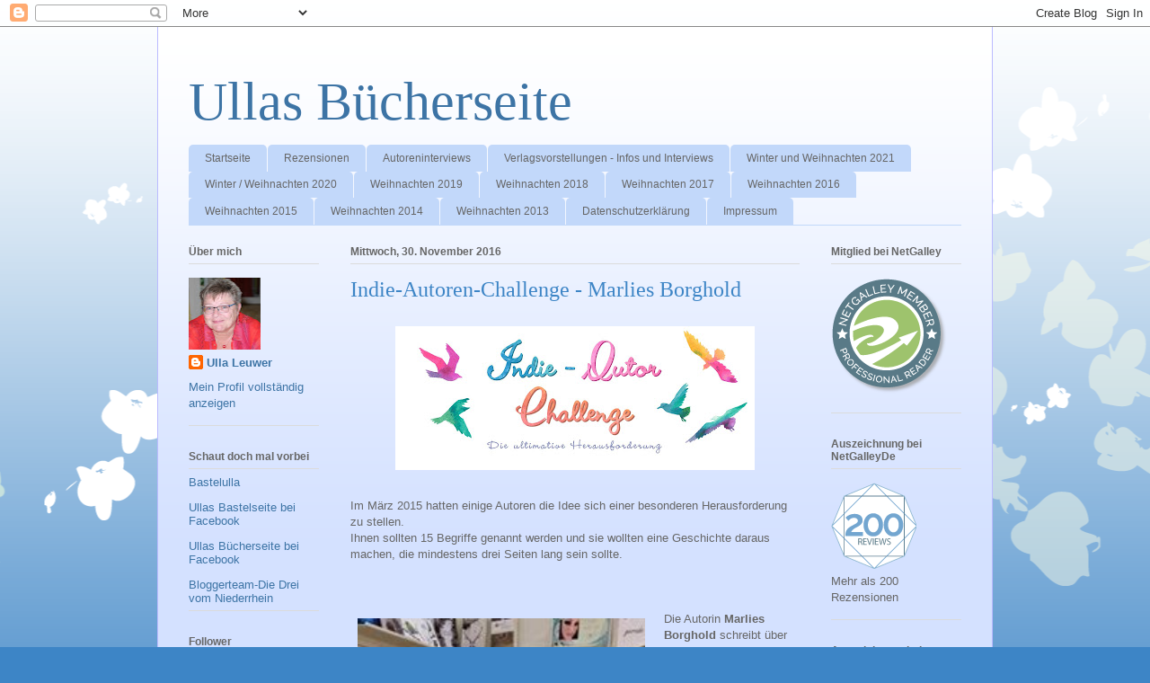

--- FILE ---
content_type: text/html; charset=UTF-8
request_url: https://ullasleseecke.blogspot.com/2016/11/
body_size: 56932
content:
<!DOCTYPE html>
<html class='v2' dir='ltr' lang='de'>
<head>
<link href='https://www.blogger.com/static/v1/widgets/335934321-css_bundle_v2.css' rel='stylesheet' type='text/css'/>
<meta content='width=1100' name='viewport'/>
<meta content='text/html; charset=UTF-8' http-equiv='Content-Type'/>
<meta content='blogger' name='generator'/>
<link href='https://ullasleseecke.blogspot.com/favicon.ico' rel='icon' type='image/x-icon'/>
<link href='https://ullasleseecke.blogspot.com/2016/11/' rel='canonical'/>
<link rel="alternate" type="application/atom+xml" title="Ullas Bücherseite - Atom" href="https://ullasleseecke.blogspot.com/feeds/posts/default" />
<link rel="alternate" type="application/rss+xml" title="Ullas Bücherseite - RSS" href="https://ullasleseecke.blogspot.com/feeds/posts/default?alt=rss" />
<link rel="service.post" type="application/atom+xml" title="Ullas Bücherseite - Atom" href="https://www.blogger.com/feeds/6532415056951029757/posts/default" />
<!--Can't find substitution for tag [blog.ieCssRetrofitLinks]-->
<meta content='https://ullasleseecke.blogspot.com/2016/11/' property='og:url'/>
<meta content='Ullas Bücherseite' property='og:title'/>
<meta content='' property='og:description'/>
<title>Ullas Bücherseite: November 2016</title>
<style id='page-skin-1' type='text/css'><!--
/*
-----------------------------------------------
Blogger Template Style
Name:     Ethereal
Designer: Jason Morrow
URL:      jasonmorrow.etsy.com
----------------------------------------------- */
/* Content
----------------------------------------------- */
body {
font: normal normal 13px Arial, Tahoma, Helvetica, FreeSans, sans-serif;
color: #666666;
background: #3d85c6 none repeat-x scroll top left;
}
html body .content-outer {
min-width: 0;
max-width: 100%;
width: 100%;
}
a:link {
text-decoration: none;
color: #3d74a5;
}
a:visited {
text-decoration: none;
color: #4d469c;
}
a:hover {
text-decoration: underline;
color: #3d74a5;
}
.main-inner {
padding-top: 15px;
}
.body-fauxcolumn-outer {
background: transparent url(//themes.googleusercontent.com/image?id=0BwVBOzw_-hbMMDZjM2Q4YjctMTY2OC00ZGU2LWJjZDYtODVjOGRiOThlMGQ3) repeat-x scroll top center;
}
.content-fauxcolumns .fauxcolumn-inner {
background: #d4e1ff url(https://resources.blogblog.com/blogblog/data/1kt/ethereal/white-fade.png) repeat-x scroll top left;
border-left: 1px solid #bbbbff;
border-right: 1px solid #bbbbff;
}
/* Flexible Background
----------------------------------------------- */
.content-fauxcolumn-outer .fauxborder-left {
width: 100%;
padding-left: 0;
margin-left: -0;
background-color: transparent;
background-image: none;
background-repeat: no-repeat;
background-position: left top;
}
.content-fauxcolumn-outer .fauxborder-right {
margin-right: -0;
width: 0;
background-color: transparent;
background-image: none;
background-repeat: no-repeat;
background-position: right top;
}
/* Columns
----------------------------------------------- */
.content-inner {
padding: 0;
}
/* Header
----------------------------------------------- */
.header-inner {
padding: 27px 0 3px;
}
.header-inner .section {
margin: 0 35px;
}
.Header h1 {
font: normal normal 60px Times, 'Times New Roman', FreeSerif, serif;
color: #3d74a5;
}
.Header h1 a {
color: #3d74a5;
}
.Header .description {
font-size: 115%;
color: #666666;
}
.header-inner .Header .titlewrapper,
.header-inner .Header .descriptionwrapper {
padding-left: 0;
padding-right: 0;
margin-bottom: 0;
}
/* Tabs
----------------------------------------------- */
.tabs-outer {
position: relative;
background: transparent;
}
.tabs-cap-top, .tabs-cap-bottom {
position: absolute;
width: 100%;
}
.tabs-cap-bottom {
bottom: 0;
}
.tabs-inner {
padding: 0;
}
.tabs-inner .section {
margin: 0 35px;
}
*+html body .tabs-inner .widget li {
padding: 1px;
}
.PageList {
border-bottom: 1px solid #c2d8fa;
}
.tabs-inner .widget li.selected a,
.tabs-inner .widget li a:hover {
position: relative;
-moz-border-radius-topleft: 5px;
-moz-border-radius-topright: 5px;
-webkit-border-top-left-radius: 5px;
-webkit-border-top-right-radius: 5px;
-goog-ms-border-top-left-radius: 5px;
-goog-ms-border-top-right-radius: 5px;
border-top-left-radius: 5px;
border-top-right-radius: 5px;
background: #4eabff none ;
color: #ffffff;
}
.tabs-inner .widget li a {
display: inline-block;
margin: 0;
margin-right: 1px;
padding: .65em 1.5em;
font: normal normal 12px Arial, Tahoma, Helvetica, FreeSans, sans-serif;
color: #666666;
background-color: #c2d8fa;
-moz-border-radius-topleft: 5px;
-moz-border-radius-topright: 5px;
-webkit-border-top-left-radius: 5px;
-webkit-border-top-right-radius: 5px;
-goog-ms-border-top-left-radius: 5px;
-goog-ms-border-top-right-radius: 5px;
border-top-left-radius: 5px;
border-top-right-radius: 5px;
}
/* Headings
----------------------------------------------- */
h2 {
font: normal bold 12px Verdana, Geneva, sans-serif;
color: #666666;
}
/* Widgets
----------------------------------------------- */
.main-inner .column-left-inner {
padding: 0 0 0 20px;
}
.main-inner .column-left-inner .section {
margin-right: 0;
}
.main-inner .column-right-inner {
padding: 0 20px 0 0;
}
.main-inner .column-right-inner .section {
margin-left: 0;
}
.main-inner .section {
padding: 0;
}
.main-inner .widget {
padding: 0 0 15px;
margin: 20px 0;
border-bottom: 1px solid #dbdbdb;
}
.main-inner .widget h2 {
margin: 0;
padding: .6em 0 .5em;
}
.footer-inner .widget h2 {
padding: 0 0 .4em;
}
.main-inner .widget h2 + div, .footer-inner .widget h2 + div {
padding-top: 15px;
}
.main-inner .widget .widget-content {
margin: 0;
padding: 15px 0 0;
}
.main-inner .widget ul, .main-inner .widget #ArchiveList ul.flat {
margin: -15px -15px -15px;
padding: 0;
list-style: none;
}
.main-inner .sidebar .widget h2 {
border-bottom: 1px solid #dbdbdb;
}
.main-inner .widget #ArchiveList {
margin: -15px 0 0;
}
.main-inner .widget ul li, .main-inner .widget #ArchiveList ul.flat li {
padding: .5em 15px;
text-indent: 0;
}
.main-inner .widget #ArchiveList ul li {
padding-top: .25em;
padding-bottom: .25em;
}
.main-inner .widget ul li:first-child, .main-inner .widget #ArchiveList ul.flat li:first-child {
border-top: none;
}
.main-inner .widget ul li:last-child, .main-inner .widget #ArchiveList ul.flat li:last-child {
border-bottom: none;
}
.main-inner .widget .post-body ul {
padding: 0 2.5em;
margin: .5em 0;
list-style: disc;
}
.main-inner .widget .post-body ul li {
padding: 0.25em 0;
margin-bottom: .25em;
color: #666666;
border: none;
}
.footer-inner .widget ul {
padding: 0;
list-style: none;
}
.widget .zippy {
color: #666666;
}
/* Posts
----------------------------------------------- */
.main.section {
margin: 0 20px;
}
body .main-inner .Blog {
padding: 0;
background-color: transparent;
border: none;
}
.main-inner .widget h2.date-header {
border-bottom: 1px solid #dbdbdb;
}
.date-outer {
position: relative;
margin: 15px 0 20px;
}
.date-outer:first-child {
margin-top: 0;
}
.date-posts {
clear: both;
}
.post-outer, .inline-ad {
border-bottom: 1px solid #dbdbdb;
padding: 30px 0;
}
.post-outer {
padding-bottom: 10px;
}
.post-outer:first-child {
padding-top: 0;
border-top: none;
}
.post-outer:last-child, .inline-ad:last-child {
border-bottom: none;
}
.post-body img {
padding: 8px;
}
h3.post-title, h4 {
font: normal normal 24px Times, Times New Roman, serif;
color: #3d85c6;
}
h3.post-title a {
font: normal normal 24px Times, Times New Roman, serif;
color: #3d85c6;
text-decoration: none;
}
h3.post-title a:hover {
color: #3d74a5;
text-decoration: underline;
}
.post-header {
margin: 0 0 1.5em;
}
.post-body {
line-height: 1.4;
}
.post-footer {
margin: 1.5em 0 0;
}
#blog-pager {
padding: 15px;
}
.blog-feeds, .post-feeds {
margin: 1em 0;
text-align: center;
}
.post-outer .comments {
margin-top: 2em;
}
/* Comments
----------------------------------------------- */
.comments .comments-content .icon.blog-author {
background-repeat: no-repeat;
background-image: url([data-uri]);
}
.comments .comments-content .loadmore a {
background: #d4e1ff url(https://resources.blogblog.com/blogblog/data/1kt/ethereal/white-fade.png) repeat-x scroll top left;
}
.comments .comments-content .loadmore a {
border-top: 1px solid #dbdbdb;
border-bottom: 1px solid #dbdbdb;
}
.comments .comment-thread.inline-thread {
background: #d4e1ff url(https://resources.blogblog.com/blogblog/data/1kt/ethereal/white-fade.png) repeat-x scroll top left;
}
.comments .continue {
border-top: 2px solid #dbdbdb;
}
/* Footer
----------------------------------------------- */
.footer-inner {
padding: 30px 0;
overflow: hidden;
}
/* Mobile
----------------------------------------------- */
body.mobile  {
background-size: auto
}
.mobile .body-fauxcolumn-outer {
background: ;
}
.mobile .content-fauxcolumns .fauxcolumn-inner {
opacity: 0.75;
}
.mobile .content-fauxcolumn-outer .fauxborder-right {
margin-right: 0;
}
.mobile-link-button {
background-color: #4eabff;
}
.mobile-link-button a:link, .mobile-link-button a:visited {
color: #ffffff;
}
.mobile-index-contents {
color: #444444;
}
.mobile .body-fauxcolumn-outer {
background-size: 100% auto;
}
.mobile .mobile-date-outer {
border-bottom: transparent;
}
.mobile .PageList {
border-bottom: none;
}
.mobile .tabs-inner .section {
margin: 0;
}
.mobile .tabs-inner .PageList .widget-content {
background: #4eabff none;
color: #ffffff;
}
.mobile .tabs-inner .PageList .widget-content .pagelist-arrow {
border-left: 1px solid #ffffff;
}
.mobile .footer-inner {
overflow: visible;
}
body.mobile .AdSense {
margin: 0 -10px;
}

--></style>
<style id='template-skin-1' type='text/css'><!--
body {
min-width: 930px;
}
.content-outer, .content-fauxcolumn-outer, .region-inner {
min-width: 930px;
max-width: 930px;
_width: 930px;
}
.main-inner .columns {
padding-left: 180px;
padding-right: 180px;
}
.main-inner .fauxcolumn-center-outer {
left: 180px;
right: 180px;
/* IE6 does not respect left and right together */
_width: expression(this.parentNode.offsetWidth -
parseInt("180px") -
parseInt("180px") + 'px');
}
.main-inner .fauxcolumn-left-outer {
width: 180px;
}
.main-inner .fauxcolumn-right-outer {
width: 180px;
}
.main-inner .column-left-outer {
width: 180px;
right: 100%;
margin-left: -180px;
}
.main-inner .column-right-outer {
width: 180px;
margin-right: -180px;
}
#layout {
min-width: 0;
}
#layout .content-outer {
min-width: 0;
width: 800px;
}
#layout .region-inner {
min-width: 0;
width: auto;
}
body#layout div.add_widget {
padding: 8px;
}
body#layout div.add_widget a {
margin-left: 32px;
}
--></style>
<link href='https://www.blogger.com/dyn-css/authorization.css?targetBlogID=6532415056951029757&amp;zx=31ad3a52-f2dc-4d78-94ea-f13bb5bbbd8d' media='none' onload='if(media!=&#39;all&#39;)media=&#39;all&#39;' rel='stylesheet'/><noscript><link href='https://www.blogger.com/dyn-css/authorization.css?targetBlogID=6532415056951029757&amp;zx=31ad3a52-f2dc-4d78-94ea-f13bb5bbbd8d' rel='stylesheet'/></noscript>
<meta name='google-adsense-platform-account' content='ca-host-pub-1556223355139109'/>
<meta name='google-adsense-platform-domain' content='blogspot.com'/>

</head>
<body class='loading variant-blossoms1Blue'>
<div class='navbar section' id='navbar' name='Navbar'><div class='widget Navbar' data-version='1' id='Navbar1'><script type="text/javascript">
    function setAttributeOnload(object, attribute, val) {
      if(window.addEventListener) {
        window.addEventListener('load',
          function(){ object[attribute] = val; }, false);
      } else {
        window.attachEvent('onload', function(){ object[attribute] = val; });
      }
    }
  </script>
<div id="navbar-iframe-container"></div>
<script type="text/javascript" src="https://apis.google.com/js/platform.js"></script>
<script type="text/javascript">
      gapi.load("gapi.iframes:gapi.iframes.style.bubble", function() {
        if (gapi.iframes && gapi.iframes.getContext) {
          gapi.iframes.getContext().openChild({
              url: 'https://www.blogger.com/navbar/6532415056951029757?origin\x3dhttps://ullasleseecke.blogspot.com',
              where: document.getElementById("navbar-iframe-container"),
              id: "navbar-iframe"
          });
        }
      });
    </script><script type="text/javascript">
(function() {
var script = document.createElement('script');
script.type = 'text/javascript';
script.src = '//pagead2.googlesyndication.com/pagead/js/google_top_exp.js';
var head = document.getElementsByTagName('head')[0];
if (head) {
head.appendChild(script);
}})();
</script>
</div></div>
<div class='body-fauxcolumns'>
<div class='fauxcolumn-outer body-fauxcolumn-outer'>
<div class='cap-top'>
<div class='cap-left'></div>
<div class='cap-right'></div>
</div>
<div class='fauxborder-left'>
<div class='fauxborder-right'></div>
<div class='fauxcolumn-inner'>
</div>
</div>
<div class='cap-bottom'>
<div class='cap-left'></div>
<div class='cap-right'></div>
</div>
</div>
</div>
<div class='content'>
<div class='content-fauxcolumns'>
<div class='fauxcolumn-outer content-fauxcolumn-outer'>
<div class='cap-top'>
<div class='cap-left'></div>
<div class='cap-right'></div>
</div>
<div class='fauxborder-left'>
<div class='fauxborder-right'></div>
<div class='fauxcolumn-inner'>
</div>
</div>
<div class='cap-bottom'>
<div class='cap-left'></div>
<div class='cap-right'></div>
</div>
</div>
</div>
<div class='content-outer'>
<div class='content-cap-top cap-top'>
<div class='cap-left'></div>
<div class='cap-right'></div>
</div>
<div class='fauxborder-left content-fauxborder-left'>
<div class='fauxborder-right content-fauxborder-right'></div>
<div class='content-inner'>
<header>
<div class='header-outer'>
<div class='header-cap-top cap-top'>
<div class='cap-left'></div>
<div class='cap-right'></div>
</div>
<div class='fauxborder-left header-fauxborder-left'>
<div class='fauxborder-right header-fauxborder-right'></div>
<div class='region-inner header-inner'>
<div class='header section' id='header' name='Header'><div class='widget Header' data-version='1' id='Header1'>
<div id='header-inner'>
<div class='titlewrapper'>
<h1 class='title'>
<a href='https://ullasleseecke.blogspot.com/'>
Ullas Bücherseite
</a>
</h1>
</div>
<div class='descriptionwrapper'>
<p class='description'><span>
</span></p>
</div>
</div>
</div></div>
</div>
</div>
<div class='header-cap-bottom cap-bottom'>
<div class='cap-left'></div>
<div class='cap-right'></div>
</div>
</div>
</header>
<div class='tabs-outer'>
<div class='tabs-cap-top cap-top'>
<div class='cap-left'></div>
<div class='cap-right'></div>
</div>
<div class='fauxborder-left tabs-fauxborder-left'>
<div class='fauxborder-right tabs-fauxborder-right'></div>
<div class='region-inner tabs-inner'>
<div class='tabs section' id='crosscol' name='Spaltenübergreifend'><div class='widget PageList' data-version='1' id='PageList1'>
<h2>Seiten</h2>
<div class='widget-content'>
<ul>
<li>
<a href='https://ullasleseecke.blogspot.com/'>Startseite</a>
</li>
<li>
<a href='https://ullasleseecke.blogspot.com/p/rezensionen_20.html'>Rezensionen </a>
</li>
<li>
<a href='https://ullasleseecke.blogspot.com/p/autoreninterviews_10.html'>Autoreninterviews</a>
</li>
<li>
<a href='https://ullasleseecke.blogspot.com/p/verlagsvorstellungen.html'>Verlagsvorstellungen - Infos und Interviews</a>
</li>
<li>
<a href='https://ullasleseecke.blogspot.com/p/winter-und-weihnachten-2021.html'>Winter und Weihnachten 2021</a>
</li>
<li>
<a href='https://ullasleseecke.blogspot.com/p/winter-weihnachten-2020.html'>Winter / Weihnachten 2020</a>
</li>
<li>
<a href='https://ullasleseecke.blogspot.com/p/weihnachten-2019.html'>Weihnachten 2019</a>
</li>
<li>
<a href='https://ullasleseecke.blogspot.com/p/weihnachten-2018.html'>Weihnachten 2018</a>
</li>
<li>
<a href='https://ullasleseecke.blogspot.com/p/weihnachten-2017.html'>Weihnachten 2017</a>
</li>
<li>
<a href='https://ullasleseecke.blogspot.com/p/sub-weihnachten-2016.html'>Weihnachten 2016</a>
</li>
<li>
<a href='https://ullasleseecke.blogspot.com/p/sub-weihnachten-2015.html'>Weihnachten 2015</a>
</li>
<li>
<a href='https://ullasleseecke.blogspot.com/p/sub-weihnachten-2014.html'>Weihnachten 2014</a>
</li>
<li>
<a href='https://ullasleseecke.blogspot.com/p/weihnachtssub.html'>Weihnachten 2013</a>
</li>
<li>
<a href='https://ullasleseecke.blogspot.com/p/impressum.html'>Datenschutzerklärung</a>
</li>
<li>
<a href='https://ullasleseecke.blogspot.com/p/impressum_19.html'>Impressum</a>
</li>
</ul>
<div class='clear'></div>
</div>
</div></div>
<div class='tabs no-items section' id='crosscol-overflow' name='Cross-Column 2'></div>
</div>
</div>
<div class='tabs-cap-bottom cap-bottom'>
<div class='cap-left'></div>
<div class='cap-right'></div>
</div>
</div>
<div class='main-outer'>
<div class='main-cap-top cap-top'>
<div class='cap-left'></div>
<div class='cap-right'></div>
</div>
<div class='fauxborder-left main-fauxborder-left'>
<div class='fauxborder-right main-fauxborder-right'></div>
<div class='region-inner main-inner'>
<div class='columns fauxcolumns'>
<div class='fauxcolumn-outer fauxcolumn-center-outer'>
<div class='cap-top'>
<div class='cap-left'></div>
<div class='cap-right'></div>
</div>
<div class='fauxborder-left'>
<div class='fauxborder-right'></div>
<div class='fauxcolumn-inner'>
</div>
</div>
<div class='cap-bottom'>
<div class='cap-left'></div>
<div class='cap-right'></div>
</div>
</div>
<div class='fauxcolumn-outer fauxcolumn-left-outer'>
<div class='cap-top'>
<div class='cap-left'></div>
<div class='cap-right'></div>
</div>
<div class='fauxborder-left'>
<div class='fauxborder-right'></div>
<div class='fauxcolumn-inner'>
</div>
</div>
<div class='cap-bottom'>
<div class='cap-left'></div>
<div class='cap-right'></div>
</div>
</div>
<div class='fauxcolumn-outer fauxcolumn-right-outer'>
<div class='cap-top'>
<div class='cap-left'></div>
<div class='cap-right'></div>
</div>
<div class='fauxborder-left'>
<div class='fauxborder-right'></div>
<div class='fauxcolumn-inner'>
</div>
</div>
<div class='cap-bottom'>
<div class='cap-left'></div>
<div class='cap-right'></div>
</div>
</div>
<!-- corrects IE6 width calculation -->
<div class='columns-inner'>
<div class='column-center-outer'>
<div class='column-center-inner'>
<div class='main section' id='main' name='Hauptbereich'><div class='widget Blog' data-version='1' id='Blog1'>
<div class='blog-posts hfeed'>

          <div class="date-outer">
        
<h2 class='date-header'><span>Mittwoch, 30. November 2016</span></h2>

          <div class="date-posts">
        
<div class='post-outer'>
<div class='post hentry uncustomized-post-template' itemprop='blogPost' itemscope='itemscope' itemtype='http://schema.org/BlogPosting'>
<meta content='https://blogger.googleusercontent.com/img/b/R29vZ2xl/AVvXsEhploS_PyCmASbz1aNrf22f3N15ONH3rMueVwTz5vbdVSmLEcrSRDENx-qtksgbZAjBue2j5GVazY5f2eCZgvgS1fuJK7bAGEkL3Ib5_hu_syW4a6P1VKAwY3IgaYHLGQ9tXwX48PVywI0X/s400/IndieAutor.jpg' itemprop='image_url'/>
<meta content='6532415056951029757' itemprop='blogId'/>
<meta content='1768102697900852371' itemprop='postId'/>
<a name='1768102697900852371'></a>
<h3 class='post-title entry-title' itemprop='name'>
<a href='https://ullasleseecke.blogspot.com/2016/11/indie-autoren-challenge-marlies-borghold.html'>Indie-Autoren-Challenge - Marlies Borghold</a>
</h3>
<div class='post-header'>
<div class='post-header-line-1'></div>
</div>
<div class='post-body entry-content' id='post-body-1768102697900852371' itemprop='description articleBody'>
<div class="separator" style="clear: both; text-align: center;">
<a href="https://blogger.googleusercontent.com/img/b/R29vZ2xl/AVvXsEhploS_PyCmASbz1aNrf22f3N15ONH3rMueVwTz5vbdVSmLEcrSRDENx-qtksgbZAjBue2j5GVazY5f2eCZgvgS1fuJK7bAGEkL3Ib5_hu_syW4a6P1VKAwY3IgaYHLGQ9tXwX48PVywI0X/s1600/IndieAutor.jpg" imageanchor="1" style="margin-left: 1em; margin-right: 1em;"><img border="0" height="160" src="https://blogger.googleusercontent.com/img/b/R29vZ2xl/AVvXsEhploS_PyCmASbz1aNrf22f3N15ONH3rMueVwTz5vbdVSmLEcrSRDENx-qtksgbZAjBue2j5GVazY5f2eCZgvgS1fuJK7bAGEkL3Ib5_hu_syW4a6P1VKAwY3IgaYHLGQ9tXwX48PVywI0X/s400/IndieAutor.jpg" width="400" /></a></div>
<br />
Im März 2015 hatten einige Autoren die Idee sich einer besonderen Herausforderung zu stellen.<br />
Ihnen sollten 15 Begriffe genannt werden und sie wollten eine Geschichte daraus machen, die mindestens drei Seiten lang sein sollte.<br />
<br />
<br />
<br />
<div class="separator" style="clear: both; text-align: center;">
<a href="https://blogger.googleusercontent.com/img/b/R29vZ2xl/AVvXsEgUr0_NS06-JJqUZyqcgUhQ9oFlWDavfJiK70-gpG5AmX-gfFojWeI_xO27t1fi8erBC_gcmFs0rpHdyaokdh6H9UAPEP__LJzXGufY4IZjyx-Aal6WyEoC8PahaHp_KYf4Zvl1k7FbKmES/s1600/Marlies.jpg" imageanchor="1" style="clear: left; float: left; margin-bottom: 1em; margin-right: 1em;"><img border="0" height="320" src="https://blogger.googleusercontent.com/img/b/R29vZ2xl/AVvXsEgUr0_NS06-JJqUZyqcgUhQ9oFlWDavfJiK70-gpG5AmX-gfFojWeI_xO27t1fi8erBC_gcmFs0rpHdyaokdh6H9UAPEP__LJzXGufY4IZjyx-Aal6WyEoC8PahaHp_KYf4Zvl1k7FbKmES/s320/Marlies.jpg" width="320" /></a></div>
Die Autorin <b>Marlies Borghold </b>schreibt über sich:<br />
Ich wurde vor sehr langer Zeit, im Jahre 1959, im schönen Borken (Westfalen) geboren und lebe seit über dreißig Jahren in der Nähe von Düsseldorf (auch schön dort!). Einer plötzlichen Eingebung folgend schrieb ich vor ein paar Jahren einen Roman. Schon bald kamen mir die Fortsetzungen hierzu in den Sinn. Im Jahre 2013 traute ich mich dann endlich und veröffentlichte unter dem Pseudonym Agnes M. Holdborg die ersten beiden Teile meiner romantischen Fantasy-Elfensaga &#8222;Sonnenwarm und Regensanft&#8220; (&#8222;Zwei Sonnen&#8220; und &#8222;Sonnensturm&#8220;) als E-Books. Der dritte Teil &#8222;Elfenstern&#8220; erschien im August 2014. Neben der Fortsetzung zu dieser Reihe arbeite ich zurzeit an dem Fantasyroman &#8222;Kuss der Todesfrucht&#8220;, aber auch an Projekten in anderen Genres wie Erotikthriller, Krimi und manchmal auch an Gedichten.
<br />
<br />
<br />
<br />
Marlies Borghold ist neu in der Autoren-Challenge-Gruppe und wurde von Any Swan nominiert.<br />
<br />
<br />
Diese Begriffe musste sie unterbringen:<br />
<br />
Motorschaden<br />
Glühwein<br />
Rum<br />
Weiberheld<br />
Hundedecke<br />
Zimtschnecke<br />
Papierflieger<br />
Mietwagen<br />
Niesattacke<br />
Allergie<br />
Vollmond<br />
Flugzeug<br />
Hunger<br />
Angst<br />
Nebel<br />
<br />
<br />
Marlies schreibt:<br />
So, ihr Lieben!
Ich habe mich an meinem ersten IAC-Beitrag versucht. Hätte die Geschichte einen Titel, hätte ich &#8220;Das verflixte siebte Jahr&#8221; oder &#8220;Der Ring&#8221; gewählt, ABER das hätte den Rahmen der drei Normseiten gesprengt, lach. Hier also meine Geschichte:<br />
<br />
<br />
Der riesige Vollmond erhellte den Abendhimmel, als Till aus Richtung des Münchener Flughafens heimfuhr.<br />
<br />
&#187;Supermond! Wen interessiert&#8217;s?&#171;, grummelte er. Er hatte andere Sorgen, die ihm in diesem Moment erneut vor Augen geführt wurden, weil er seine Hände am Lenkrad sah. Kein Ehering! Wo hatte er den bloß verloren? Verdammt! Er konnte doch nicht ohne seinen Ring bei Lena auftauchen. Im verflixten siebten Ehejahr! Was würde sie denken? Er liebte sie, wie er noch nie einen Menschen zuvor geliebt hatte, und jetzt das!<br />
<br />
Till war übernächtigt und äußerst schlechtgelaunt. Zudem hing ihm sein Magen vor Hunger in den Kniekehlen. Die Zimtschnecke am Vormittag während der Konferenz war längst verdaut. Außerdem hatten die beiden Rotzbengel neben ihm im Flugzeug einen Papierflieger nach dem anderen sausen lassen.<br />
<br />
Eine heftige Niesattacke setzte seiner Grübelei ein Ende. Verflucht! Er hatte doch angegeben, dass er unter einer Allergie litt. Tierhaare waren am schlimmsten. Schon gestern beim Einsteigen in den Mietwagen hatte ihn das Gefühl beschlichen, man hätte ihm eine Hundedecke übergestülpt.<br />
<br />
Gott, was für zwei unselige Tage! Erst der Motorschaden zu Hause, weshalb er das angeblich allergiefreie Auto gemietet hatte. Dann das überraschende Zusammentreffen mit seinem alten Klassenkameraden Jan im Foyer des Hamburger Hotels. Eigentlich hatte Till einen ruhigen Abend verbringen wollen. Der nächste Tag würde anstrengend werden. Jan hatte alles über den Haufen geworfen und Till zu einer Kneipentour überredet. So wie früher! Also checkte er rasch ein, lud den Koffer im Zimmer ab, und los ging es.<br />
<br />
Jan betitelte ihn immer noch als Schürzenjäger. Reiner Neid, wie Till fand, obwohl bei ihrem Streifzug durch die Bars einige schmollmündige, wohlproportionierte Damen mehr als interessiert an ihm waren. Er aber nicht! Seit er Lena kannte, war seine Zeit als Weiberheld passé.<br />
<br />
Erst in der letzten Bar war ihm aufgefallen, dass sein Ehering nicht am Finger steckte. Kein Wunder, dass er derart angeflirtet worden war. Was hatte er alles versucht, um den Ring wiederzufinden: seinen Freund und besagte Damen vor den Kopf gestoßen, vier Bars durchsucht. Doch er hatte ihn nicht finden können.<br />
<br />
Morgens war er aufgewacht, mit Brummschädel vom Glühwein und Rum samt schlechtem Gewissen, da er sich nicht bei Lena gemeldet hatte &#8211; und wegen des Rings. Sein Hotelzimmer hatte er aufgrund der Suche völlig verwüstet, was zudem an den zahlreichen Drinks gelegen hatte. Entsprechend hoch war seine Hotelrechnung ausgefallen. Für ein Frühstück war vor der Konferenz keine Zeit geblieben, wohl aber für eine kurze Nachricht an seine Frau, damit sie sich nicht sorgte.<br />
<br />
Wabernder Nebel ersetzte den klaren Sternenhimmel, während Till das Auto in der Einfahrt zum Haus abstellte. &#187;Passend zur Stimmung&#171;, flüsterte er und schloss, beladen mit Koffer und Aktentasche, die Tür auf.
&#187;Hallihallo!&#171; Gute Laune heuchelnd schob er seine beklemmende Angst beiseite. Dann ließ er einfach alles fallen und nahm Lena in die Arme, nachdem diese auf ihn zugestürmt war. Sie schien ihm nicht böse zu sein. Das würde sich jedoch bald ändern, befürchtete er. Viele Worte wurden nicht gewechselt. Selbst nach sieben Ehejahren war ihr gegenseitiges Begehren unverändert groß und musste zunächst gestillt werden.<br />
<br />
&#187;Du siehst furchtbar müde aus&#171;, stellte sie danach fest.<br />
&#187;Bin ich auch.&#171; Schwer seufzend gab er sich einen Ruck und erzählte von seinen Erlebnissen, insbesondere vom Ring.
Stirnrunzelnd besah sie sich seine Hand.<br />
&#187;Das ist mir gar nicht aufgefallen. Naja, wir hatten ja anderes zu tun.&#171;<br />
&#187;Bist du denn nicht sauer?&#171;<br />
&#187;Natürlich nicht. So etwas kann schließlich passieren.&#171;
Till fiel auf, wie seine Frau auf ihrer Unterlippe herumkaute. &#187;Du bist doch sauer.&#171;<br />
&#187;Nein, weil ... Ich, äh, ich hab...&#171;, druckste sie herum.<br />
&#187;Was? Was hast du, Schatz?&#171;, hakte er nach.<br />
&#187;Okay, hör zu&#171;, begann sie. &#187;Neulich beim Einkaufen, da musste ich auf die Toilette, und da hab ich meinen schönen Ring, den du mir zum siebten Hochzeitstag geschenkt hast, abgenommen, damit nichts drankommt. Dann hab ich ihn vergessen. Ich bin selbstverständlich sofort zurück, als ich es bemerkt habe, aber er war weg. Es tut mir so leid.&#171;<br />
Till griff nach ihrer Hand und stutzte. &#187;Du trägst ihn doch.&#171; Er hatte den Ring extra für sie anfertigen lassen.<br />
&#187;Nun ja, ich hab beim Juwelier einen neuen bestellt.&#171;<br />
Er grinste. &#187;Echt?&#171; Eine tonnenschwere Last fiel von ihm ab. Was hatte er sich verrückt gemacht. &#187;Ich liebe dich.&#171;<br />
&#187;Ja, echt! Da kann ich dir wohl kaum böse sein, oder?&#171; Sie grinste. &#187;Und ja, ich liebe dich auch.&#171;<br />
<br />
Am nächsten Morgen beugte er sich über die geöffnete Motorhaube seines kaputten Autos. Womöglich hatte er vor seiner Abreise den Grund für den Defekt übersehen. Also stieg er in den Wagen, um den Motor anzulassen. Und da lag er, sein Ring, unschuldig schimmernd auf dem Beifahrersitz.  
<div style='clear: both;'></div>
</div>
<div class='post-footer'>
<div class='post-footer-line post-footer-line-1'>
<span class='post-author vcard'>
Eingestellt von
<span class='fn' itemprop='author' itemscope='itemscope' itemtype='http://schema.org/Person'>
<meta content='https://www.blogger.com/profile/08552416162708809832' itemprop='url'/>
<a class='g-profile' href='https://www.blogger.com/profile/08552416162708809832' rel='author' title='author profile'>
<span itemprop='name'>Ulla Leuwer</span>
</a>
</span>
</span>
<span class='post-timestamp'>
um
<meta content='https://ullasleseecke.blogspot.com/2016/11/indie-autoren-challenge-marlies-borghold.html' itemprop='url'/>
<a class='timestamp-link' href='https://ullasleseecke.blogspot.com/2016/11/indie-autoren-challenge-marlies-borghold.html' rel='bookmark' title='permanent link'><abbr class='published' itemprop='datePublished' title='2016-11-30T18:16:00+01:00'>18:16</abbr></a>
</span>
<span class='post-comment-link'>
<a class='comment-link' href='https://www.blogger.com/comment/fullpage/post/6532415056951029757/1768102697900852371' onclick='javascript:window.open(this.href, "bloggerPopup", "toolbar=0,location=0,statusbar=1,menubar=0,scrollbars=yes,width=640,height=500"); return false;'>
Keine Kommentare:
  </a>
</span>
<span class='post-icons'>
<span class='item-control blog-admin pid-667461842'>
<a href='https://www.blogger.com/post-edit.g?blogID=6532415056951029757&postID=1768102697900852371&from=pencil' title='Post bearbeiten'>
<img alt='' class='icon-action' height='18' src='https://resources.blogblog.com/img/icon18_edit_allbkg.gif' width='18'/>
</a>
</span>
</span>
<div class='post-share-buttons goog-inline-block'>
<a class='goog-inline-block share-button sb-email' href='https://www.blogger.com/share-post.g?blogID=6532415056951029757&postID=1768102697900852371&target=email' target='_blank' title='Diesen Post per E-Mail versenden'><span class='share-button-link-text'>Diesen Post per E-Mail versenden</span></a><a class='goog-inline-block share-button sb-blog' href='https://www.blogger.com/share-post.g?blogID=6532415056951029757&postID=1768102697900852371&target=blog' onclick='window.open(this.href, "_blank", "height=270,width=475"); return false;' target='_blank' title='BlogThis!'><span class='share-button-link-text'>BlogThis!</span></a><a class='goog-inline-block share-button sb-twitter' href='https://www.blogger.com/share-post.g?blogID=6532415056951029757&postID=1768102697900852371&target=twitter' target='_blank' title='Auf X teilen'><span class='share-button-link-text'>Auf X teilen</span></a><a class='goog-inline-block share-button sb-facebook' href='https://www.blogger.com/share-post.g?blogID=6532415056951029757&postID=1768102697900852371&target=facebook' onclick='window.open(this.href, "_blank", "height=430,width=640"); return false;' target='_blank' title='In Facebook freigeben'><span class='share-button-link-text'>In Facebook freigeben</span></a><a class='goog-inline-block share-button sb-pinterest' href='https://www.blogger.com/share-post.g?blogID=6532415056951029757&postID=1768102697900852371&target=pinterest' target='_blank' title='Auf Pinterest teilen'><span class='share-button-link-text'>Auf Pinterest teilen</span></a>
</div>
</div>
<div class='post-footer-line post-footer-line-2'>
<span class='post-labels'>
Labels:
<a href='https://ullasleseecke.blogspot.com/search/label/Indie%20Autoren' rel='tag'>Indie Autoren</a>,
<a href='https://ullasleseecke.blogspot.com/search/label/Indie-Autor-Challenge' rel='tag'>Indie-Autor-Challenge</a>
</span>
</div>
<div class='post-footer-line post-footer-line-3'>
<span class='post-location'>
</span>
</div>
</div>
</div>
</div>

          </div></div>
        

          <div class="date-outer">
        
<h2 class='date-header'><span>Dienstag, 29. November 2016</span></h2>

          <div class="date-posts">
        
<div class='post-outer'>
<div class='post hentry uncustomized-post-template' itemprop='blogPost' itemscope='itemscope' itemtype='http://schema.org/BlogPosting'>
<meta content='https://blogger.googleusercontent.com/img/b/R29vZ2xl/AVvXsEg-DZquY4wErM8rCnAtuKHAqKxMyof-aV8pClt9_lAmTz2DXuFa9FkhmsaPO8bQVN9ccQaT7_kXeVP0xoXsv5IkGqPaVjFl3hmo3i-RvnlfBGl3Iq_Qe__u1qqREVImzI5OCyPwABjn3PT8/s320/EngelMundharmonika.jpg' itemprop='image_url'/>
<meta content='6532415056951029757' itemprop='blogId'/>
<meta content='3962624459898683642' itemprop='postId'/>
<a name='3962624459898683642'></a>
<h3 class='post-title entry-title' itemprop='name'>
<a href='https://ullasleseecke.blogspot.com/2016/11/rezension-warum-engel-nie-mundharmonika.html'>Rezension - Warum Engel nie Mundharmonika spielen</a>
</h3>
<div class='post-header'>
<div class='post-header-line-1'></div>
</div>
<div class='post-body entry-content' id='post-body-3962624459898683642' itemprop='description articleBody'>
<div class="separator" style="clear: both; text-align: center;">
<a href="https://blogger.googleusercontent.com/img/b/R29vZ2xl/AVvXsEg-DZquY4wErM8rCnAtuKHAqKxMyof-aV8pClt9_lAmTz2DXuFa9FkhmsaPO8bQVN9ccQaT7_kXeVP0xoXsv5IkGqPaVjFl3hmo3i-RvnlfBGl3Iq_Qe__u1qqREVImzI5OCyPwABjn3PT8/s1600/EngelMundharmonika.jpg" imageanchor="1" style="clear: left; float: left; margin-bottom: 1em; margin-right: 1em;"><img border="0" height="320" src="https://blogger.googleusercontent.com/img/b/R29vZ2xl/AVvXsEg-DZquY4wErM8rCnAtuKHAqKxMyof-aV8pClt9_lAmTz2DXuFa9FkhmsaPO8bQVN9ccQaT7_kXeVP0xoXsv5IkGqPaVjFl3hmo3i-RvnlfBGl3Iq_Qe__u1qqREVImzI5OCyPwABjn3PT8/s320/EngelMundharmonika.jpg" width="205" /></a></div>
<br />
<br />
Autorin: <b>Karin Koenicke</b><br />
<br />
Titel: <b>Warum Engel nie Mundharmonika spielen</b><br />
<br />
Genre: Weihnachtsbuch, Fantasie<br />
<br />
Version: eBook und Taschenbuch<br />
<br />
erschienen: 23. November 2016<br />
<br />
Seiten: 336<br />
<br />
Altersempfehlung: Erwachsene<br />
<br />
<br />
<br />
<br />
<br />
<br />
Die <b>Autorin</b> Karin Koenicke wurde in Regensburg geboren und lebt nun mit ihrer Familie und einem Zimmer voll Musikinstrumenten vor den Toren Münchens. Ihre Geschichten sind ein bisschen wie sie selbst - spontan, kreativ und humorvoll. Für sie ist es normal, montags ins Beethovenkonzert zu gehen und samstags zu den Rolling Stones. Kurz entschlossen nach London zu gondeln, um im St. James's Park Eichhörnchen zu füttern - das kann vorkommen. Genauso gerne backt sie mit ihren Kindern Schokokuchen mit Gurke. 
Manche Menschen halten sie für verrückt, was Karin Koenicke als großes Kompliment auffasst.
Das Schreiben wurde vom Hobby zu ihrem Beruf, sie ist bei einer literarischen Agentur unter Vertrag. Ihre Leser schätzen die skurrilen Figuren, den Humor und die gefühlvollen Storys mit unerwarteten Wendungen. <br />
<br />
<br />
<b>Kurzbeschreibung</b>, übernommen:<br />
Im Himmel ist die Hölle los! Grund dafür ist der alljährliche &#8222;Euromission Schutzengel Contest&#8220;, für den ein Engel ausgewählt werden muss. Es erwischt ausgerechnet den himmlischen Organisten Pasiel, der lieber Bach-Präludien spielen würde statt ins winterliche London hinabzufahren. Dass ihn der irdische Auftrag nicht nur musikalisch an seine Grenzen bringen wird, ahnt er nicht. Im Gegensatz zu ihm hat sein Schützling, eine junge Tätowiererin, mit Klassik nichts am Hut. Als toughe Großstädterin kommt sie auch mit den härtesten Kunden zurecht. Doch dieser altmodisch anmutende Organist, der sich um eine Stelle in ihrer Rockband bewirbt, verwirrt sie. Obwohl er ihr etwas weltfremd erscheint, ist sie von seiner Leidenschaft für Musik fasziniert. Warum ist er so anders als alle Männer, die sie kennt? Ein Roman über die Liebe. Über Leidenschaft und Musik.
<br />
<br />
<br />
<b>Meine Meinung:</b><br />
Ich habe ja schon einige Bücher gelesen, in denen Engel auf die Erde kommen und dort Aufträge erledigen müssen. Diesmal war es anders.<br />
Pasiel, der sich auf Erden Paul rufen lässt, bekommt ganz überraschend den Auftrag bei dem "Euromission Schutzengel Contest" mitzuhelfen. Schon bei diesem Zusammenhang musste ich mehrmals schmunzeln. Irgendwie entdeckte ich da wohl eine Verbindung zu einem anderen Contest &#9786;? Nun, Paul der schon eine Weile im Himmel musizieren durfte, kannte sich mit der heutigen Musik so gar nicht aus. Was andere als Musikgenuss betrachteten tat ihm in den Ohren weh, das kann ich durchaus nachvollziehen. Sein Schützling allerdings hat es ihm angetan und die beiden entwickelten eine besondere Beziehung. Ob dies allerdings im Interesse einiger Erzengel war? Ich will nun nichts weiter verraten. Auf jeden Fall hat es mir sehr viel Spaß gemacht, Paul und Edwina zu begleiten. Die Autorin hat sehr berührend aber auch humorvoll geschildert, was die beiden so alles erleben.<br />
Das Buchcover gefällt mir als Londonfan ausgesprochen gut und ich fand es toll, dass ich immer genau wusste, wo sich die Beteiligten aufhielten. Die Geschichte spielt ja in der Vorweihnachtszeit und ich hatte die Oxford und Regent Street mit ihrer wunderschönen Beleuchtung so richtig vor Augen. Auch ich bin jedes Mal davon beeindruckt.<br />
<br />
<br />
<b>Fazit</b>:<br />
Himmlisches und erdiges, sagt man das? Auf jeden Fall spielt sich vieles im Himmel und in London ab. Fantasie und Realität, gut gemischt und passend als Lesegenuss im Advent.
<div style='clear: both;'></div>
</div>
<div class='post-footer'>
<div class='post-footer-line post-footer-line-1'>
<span class='post-author vcard'>
Eingestellt von
<span class='fn' itemprop='author' itemscope='itemscope' itemtype='http://schema.org/Person'>
<meta content='https://www.blogger.com/profile/08552416162708809832' itemprop='url'/>
<a class='g-profile' href='https://www.blogger.com/profile/08552416162708809832' rel='author' title='author profile'>
<span itemprop='name'>Ulla Leuwer</span>
</a>
</span>
</span>
<span class='post-timestamp'>
um
<meta content='https://ullasleseecke.blogspot.com/2016/11/rezension-warum-engel-nie-mundharmonika.html' itemprop='url'/>
<a class='timestamp-link' href='https://ullasleseecke.blogspot.com/2016/11/rezension-warum-engel-nie-mundharmonika.html' rel='bookmark' title='permanent link'><abbr class='published' itemprop='datePublished' title='2016-11-29T21:09:00+01:00'>21:09</abbr></a>
</span>
<span class='post-comment-link'>
<a class='comment-link' href='https://www.blogger.com/comment/fullpage/post/6532415056951029757/3962624459898683642' onclick='javascript:window.open(this.href, "bloggerPopup", "toolbar=0,location=0,statusbar=1,menubar=0,scrollbars=yes,width=640,height=500"); return false;'>
Keine Kommentare:
  </a>
</span>
<span class='post-icons'>
<span class='item-control blog-admin pid-667461842'>
<a href='https://www.blogger.com/post-edit.g?blogID=6532415056951029757&postID=3962624459898683642&from=pencil' title='Post bearbeiten'>
<img alt='' class='icon-action' height='18' src='https://resources.blogblog.com/img/icon18_edit_allbkg.gif' width='18'/>
</a>
</span>
</span>
<div class='post-share-buttons goog-inline-block'>
<a class='goog-inline-block share-button sb-email' href='https://www.blogger.com/share-post.g?blogID=6532415056951029757&postID=3962624459898683642&target=email' target='_blank' title='Diesen Post per E-Mail versenden'><span class='share-button-link-text'>Diesen Post per E-Mail versenden</span></a><a class='goog-inline-block share-button sb-blog' href='https://www.blogger.com/share-post.g?blogID=6532415056951029757&postID=3962624459898683642&target=blog' onclick='window.open(this.href, "_blank", "height=270,width=475"); return false;' target='_blank' title='BlogThis!'><span class='share-button-link-text'>BlogThis!</span></a><a class='goog-inline-block share-button sb-twitter' href='https://www.blogger.com/share-post.g?blogID=6532415056951029757&postID=3962624459898683642&target=twitter' target='_blank' title='Auf X teilen'><span class='share-button-link-text'>Auf X teilen</span></a><a class='goog-inline-block share-button sb-facebook' href='https://www.blogger.com/share-post.g?blogID=6532415056951029757&postID=3962624459898683642&target=facebook' onclick='window.open(this.href, "_blank", "height=430,width=640"); return false;' target='_blank' title='In Facebook freigeben'><span class='share-button-link-text'>In Facebook freigeben</span></a><a class='goog-inline-block share-button sb-pinterest' href='https://www.blogger.com/share-post.g?blogID=6532415056951029757&postID=3962624459898683642&target=pinterest' target='_blank' title='Auf Pinterest teilen'><span class='share-button-link-text'>Auf Pinterest teilen</span></a>
</div>
</div>
<div class='post-footer-line post-footer-line-2'>
<span class='post-labels'>
Labels:
<a href='https://ullasleseecke.blogspot.com/search/label/Fantasie' rel='tag'>Fantasie</a>,
<a href='https://ullasleseecke.blogspot.com/search/label/Weihnachtsbuch' rel='tag'>Weihnachtsbuch</a>
</span>
</div>
<div class='post-footer-line post-footer-line-3'>
<span class='post-location'>
</span>
</div>
</div>
</div>
</div>
<div class='post-outer'>
<div class='post hentry uncustomized-post-template' itemprop='blogPost' itemscope='itemscope' itemtype='http://schema.org/BlogPosting'>
<meta content='https://blogger.googleusercontent.com/img/b/R29vZ2xl/AVvXsEiXK6idImPggfQNWhkoHN8U3CCK2ILjTxnfbgmDE_zcKy7Uo5XOABCy5KGyHCafrnXHQGEqUZ5sqE6z8I7fPqYU0C0J-tvd0sRySuQCPUAQv-sbydPx6uw0zRLMSGvwpzVxF_OPs5GQTalb/s320/Manhattan.jpg' itemprop='image_url'/>
<meta content='6532415056951029757' itemprop='blogId'/>
<meta content='8779427068700676999' itemprop='postId'/>
<a name='8779427068700676999'></a>
<h3 class='post-title entry-title' itemprop='name'>
<a href='https://ullasleseecke.blogspot.com/2016/11/rezension-luxus-oder-liebe.html'>Rezension - Luxus oder Liebe</a>
</h3>
<div class='post-header'>
<div class='post-header-line-1'></div>
</div>
<div class='post-body entry-content' id='post-body-8779427068700676999' itemprop='description articleBody'>
<div class="separator" style="clear: both; text-align: center;">
<a href="https://blogger.googleusercontent.com/img/b/R29vZ2xl/AVvXsEiXK6idImPggfQNWhkoHN8U3CCK2ILjTxnfbgmDE_zcKy7Uo5XOABCy5KGyHCafrnXHQGEqUZ5sqE6z8I7fPqYU0C0J-tvd0sRySuQCPUAQv-sbydPx6uw0zRLMSGvwpzVxF_OPs5GQTalb/s1600/Manhattan.jpg" imageanchor="1" style="clear: left; float: left; margin-bottom: 1em; margin-right: 1em;"><img border="0" height="320" src="https://blogger.googleusercontent.com/img/b/R29vZ2xl/AVvXsEiXK6idImPggfQNWhkoHN8U3CCK2ILjTxnfbgmDE_zcKy7Uo5XOABCy5KGyHCafrnXHQGEqUZ5sqE6z8I7fPqYU0C0J-tvd0sRySuQCPUAQv-sbydPx6uw0zRLMSGvwpzVxF_OPs5GQTalb/s320/Manhattan.jpg" width="220" /></a></div>
<br />
<br />
Autorin: <b>Jo Berger</b><br />
Autorin: <b>Andrea Bielfeldt</b><br />
<br />
Titel: <b>Luxus oder Liebe - Manhattan Millionär</b><br />
<br />
Genre: Frauenroman<br />
<br />
Version: eBook<br />
<br />
erschienen: 27. November 2016<br />
<br />
Seiten: 140<br />
<br />
Altersempfehlung: Erwachsene<br />
<br />
<br />
<br />
<br />
Die <b>Autorin Jo Berger</b> lebt mit ihrem Mann und einer Tochter in der Metropolregion Rhein-Neckar. Seit 2016 schreibt sie hauptberuflich Liebesromane und kurze Geschichten aus dem Frauenalltag. Ihre Begeisterung für das Schreiben hat sie schon früh entdeckt. Doch war sie lange in erster Linie Mutter und ihre Tochter die treibende Kraft, für die sie viele Gute-Nacht-Geschichten verfasst und sogar ein Märchen nur für ihre Tochter veröffentlicht hat. Später griff Jo Berger das Schreiben wieder auf und schnell wurde die Romanwelt zu ihrer Leidenschaft.
Heute verfasst sie hauptsächlich heitere Liebesromane. Dabei erwärmen ihre Romane nicht nur Herzen, sondern auch Lachmuskeln.<br />
<br />
<br />
Inmitten des beschaulichen Schleswig-Holsteins treibt eine <b>Autorin Andrea Bielfeldt&nbsp;</b>ihr Unwesen, die ihre Figuren lieben, leiden und manchmal sogar sterben lässt. Viel Fantasie braucht es nicht, um ihrem kreativen Kopf Futter zu geben. Gerne baut sie Szenen ihres Umfelds in ihre Romane ein. Also - aufgepasst, wer ihr begegnet!

In einer stürmischen Winternacht 1973 geboren, hatte Andrea Bielfeldt viel Zeit, ihrer Fantasie freien Lauf zu lassen. Doch erst im Winter 2012 veröffentlichte sie ihr Romandebüt "Nilamrut - Im Bann der Ringe" und legte damit einen erfolgreichen Start hin.
Die Autorin hat mit der Nilamrut - Trilogie eine Fantasy Geschichte geschrieben, die sowohl Alt, als auch Jung begeistert. Aber vor Liebesromanen macht sie nicht Halt und verleiht ihren Figuren neben einer gefühlvollen Ader auch eine Portion trockenen Humor.
<br />
<br />
<br />
<br />
<b>Kurzbeschreibung</b>, übernommen:<br />
<i>&#187;Ich bin froh, dich getroffen zu haben, Allie&#171;, hauchte Ray in ihr Haar.&nbsp;</i><br />
<i>&#187;Aber ich bin doch nur ein ganz normales Mädchen.&#171;&nbsp;</i><br />
<i>&#187;Genau das, was ich gesucht habe.&#171;&nbsp;</i><br />
<i>&#187;Ich habe kein Geld.&#171;&nbsp;</i><br />
<i>&#187;Ich habe genug.&#171;&nbsp;</i><br />
<i>&#187;Ich will dein Geld nicht.&#171;&nbsp;</i><br />
<i>&#187;Und genau deswegen will ich dich jetzt küssen.&#171; &nbsp;</i><br />
<br />
Fine ist als rechte Hand vom Chef die Überbringerin schlechter Nachrichten und damit Allies größte Bürofeindin. Doch ein kleiner Unfall lässt die beiden Frauen feststellen, dass sie mehr gemeinsam haben, als gedacht:
Männer ohne Arsch in der Hose, einen egoistischen Chef und den Traum nach einem Weihnachten ohne die lästige Verwandtschaft samt Gänsebraten und Oh Tannenbaum Geträller. 
Spontan buchen die beiden Mittzwanzigerinnen einen Trip nach New York, lassen es dort im Luxusshopping so richtig krachen und begegnen zwei Millionären, die ihnen die Welt zu Füßen legen. Doch schnell erkennen sie, dass Millionäre auch nicht mehr das sind, was sie mal waren ...<br />
<br />
Eine romantische Komödie über die Liebe und Geld, das allein auch nicht glücklich macht.<br />
<br />
<br />
<b>Meine Meinung:</b><br />
Irgendwie kam &nbsp;mir der Anfang der Geschichte sehr bekannt vor, entweder kennt man solche Typen aus der ferneren oder gar näheren Umgebung ;) und was die beiden Freundinnen dann spontan gemacht haben, einfach abhauen, würde die eine oder andere Leserin ebenfalls gerne machen. Geht leider nicht immer, allerdings wir können die beiden begleiten und viel Spaß daran haben.<br />
<br />
Jo Berger und Andrea Bielfeldt haben eine sehr flotte Geschichte geschrieben. Aus einer spontanen Idee der beiden ist tolles Buch entstanden, was mir sehr viel Lesefreude bereitet hat. Ich erwähnte ja schon, dass mir einiges bekannt vorkam, also durchaus auch im wahren Leben zutreffen kann. Nun gut, ich werde wohl nie zwei Millionäre kennen lernen, das halte ich für unwahrscheinlich, aber wie ich lesen konnte, mussten Allie und Fine feststellen, dass die Millionäre auch nicht alle Wünsche erfüllen können.<br />
Auf jeden Fall hat es mir gefallen, die beiden Frauen zu begleiten und ich war die Entwicklung der Geschichte erfreut.<br />
<br />
<b>Fazit</b>:<br />
Das war mal ein etwas anderes Weihnachtsbuch. Es hat mir gefallen, dass Allie und Fine manche Wünsche, die vor dem Fest durchaus entstehen können, für einige Leserinnen umgesetzt haben. Von den beiden Autorinnen wünsche ich mir, dass sie noch öfter etwas gemeinsam schreiben und möchte mich für dieses Buch recht herzlich bedanken. Macht weiter so!<br />
<br />
<div style='clear: both;'></div>
</div>
<div class='post-footer'>
<div class='post-footer-line post-footer-line-1'>
<span class='post-author vcard'>
Eingestellt von
<span class='fn' itemprop='author' itemscope='itemscope' itemtype='http://schema.org/Person'>
<meta content='https://www.blogger.com/profile/08552416162708809832' itemprop='url'/>
<a class='g-profile' href='https://www.blogger.com/profile/08552416162708809832' rel='author' title='author profile'>
<span itemprop='name'>Ulla Leuwer</span>
</a>
</span>
</span>
<span class='post-timestamp'>
um
<meta content='https://ullasleseecke.blogspot.com/2016/11/rezension-luxus-oder-liebe.html' itemprop='url'/>
<a class='timestamp-link' href='https://ullasleseecke.blogspot.com/2016/11/rezension-luxus-oder-liebe.html' rel='bookmark' title='permanent link'><abbr class='published' itemprop='datePublished' title='2016-11-29T08:57:00+01:00'>08:57</abbr></a>
</span>
<span class='post-comment-link'>
<a class='comment-link' href='https://www.blogger.com/comment/fullpage/post/6532415056951029757/8779427068700676999' onclick='javascript:window.open(this.href, "bloggerPopup", "toolbar=0,location=0,statusbar=1,menubar=0,scrollbars=yes,width=640,height=500"); return false;'>
Keine Kommentare:
  </a>
</span>
<span class='post-icons'>
<span class='item-control blog-admin pid-667461842'>
<a href='https://www.blogger.com/post-edit.g?blogID=6532415056951029757&postID=8779427068700676999&from=pencil' title='Post bearbeiten'>
<img alt='' class='icon-action' height='18' src='https://resources.blogblog.com/img/icon18_edit_allbkg.gif' width='18'/>
</a>
</span>
</span>
<div class='post-share-buttons goog-inline-block'>
<a class='goog-inline-block share-button sb-email' href='https://www.blogger.com/share-post.g?blogID=6532415056951029757&postID=8779427068700676999&target=email' target='_blank' title='Diesen Post per E-Mail versenden'><span class='share-button-link-text'>Diesen Post per E-Mail versenden</span></a><a class='goog-inline-block share-button sb-blog' href='https://www.blogger.com/share-post.g?blogID=6532415056951029757&postID=8779427068700676999&target=blog' onclick='window.open(this.href, "_blank", "height=270,width=475"); return false;' target='_blank' title='BlogThis!'><span class='share-button-link-text'>BlogThis!</span></a><a class='goog-inline-block share-button sb-twitter' href='https://www.blogger.com/share-post.g?blogID=6532415056951029757&postID=8779427068700676999&target=twitter' target='_blank' title='Auf X teilen'><span class='share-button-link-text'>Auf X teilen</span></a><a class='goog-inline-block share-button sb-facebook' href='https://www.blogger.com/share-post.g?blogID=6532415056951029757&postID=8779427068700676999&target=facebook' onclick='window.open(this.href, "_blank", "height=430,width=640"); return false;' target='_blank' title='In Facebook freigeben'><span class='share-button-link-text'>In Facebook freigeben</span></a><a class='goog-inline-block share-button sb-pinterest' href='https://www.blogger.com/share-post.g?blogID=6532415056951029757&postID=8779427068700676999&target=pinterest' target='_blank' title='Auf Pinterest teilen'><span class='share-button-link-text'>Auf Pinterest teilen</span></a>
</div>
</div>
<div class='post-footer-line post-footer-line-2'>
<span class='post-labels'>
Labels:
<a href='https://ullasleseecke.blogspot.com/search/label/Frauenroman' rel='tag'>Frauenroman</a>,
<a href='https://ullasleseecke.blogspot.com/search/label/Weihnachtsbuch' rel='tag'>Weihnachtsbuch</a>
</span>
</div>
<div class='post-footer-line post-footer-line-3'>
<span class='post-location'>
</span>
</div>
</div>
</div>
</div>

          </div></div>
        

          <div class="date-outer">
        
<h2 class='date-header'><span>Montag, 28. November 2016</span></h2>

          <div class="date-posts">
        
<div class='post-outer'>
<div class='post hentry uncustomized-post-template' itemprop='blogPost' itemscope='itemscope' itemtype='http://schema.org/BlogPosting'>
<meta content='https://blogger.googleusercontent.com/img/b/R29vZ2xl/AVvXsEiC5EBAQ8_EwKPx9bw733NH4rQvQspivW4w23_GZ5ywRhpNsw8l_J_olLtBSPp4ove3XpiJnj88p4WRTMmqKCdac2OpVKUyQaUOxQrF0y13k_vnnTlDVGq3CVuBdz8PGTqUmvSmLVl5bXcE/s320/Schatten.jpg' itemprop='image_url'/>
<meta content='6532415056951029757' itemprop='blogId'/>
<meta content='3599259631421411669' itemprop='postId'/>
<a name='3599259631421411669'></a>
<h3 class='post-title entry-title' itemprop='name'>
<a href='https://ullasleseecke.blogspot.com/2016/11/rezension-im-schatten-des-berges.html'>Rezension - Im Schatten des Berges</a>
</h3>
<div class='post-header'>
<div class='post-header-line-1'></div>
</div>
<div class='post-body entry-content' id='post-body-3599259631421411669' itemprop='description articleBody'>
<div class="separator" style="clear: both; text-align: center;">
<a href="https://blogger.googleusercontent.com/img/b/R29vZ2xl/AVvXsEiC5EBAQ8_EwKPx9bw733NH4rQvQspivW4w23_GZ5ywRhpNsw8l_J_olLtBSPp4ove3XpiJnj88p4WRTMmqKCdac2OpVKUyQaUOxQrF0y13k_vnnTlDVGq3CVuBdz8PGTqUmvSmLVl5bXcE/s1600/Schatten.jpg" imageanchor="1" style="clear: left; float: left; margin-bottom: 1em; margin-right: 1em;"><img border="0" height="320" src="https://blogger.googleusercontent.com/img/b/R29vZ2xl/AVvXsEiC5EBAQ8_EwKPx9bw733NH4rQvQspivW4w23_GZ5ywRhpNsw8l_J_olLtBSPp4ove3XpiJnj88p4WRTMmqKCdac2OpVKUyQaUOxQrF0y13k_vnnTlDVGq3CVuBdz8PGTqUmvSmLVl5bXcE/s320/Schatten.jpg" width="208" /></a></div>
<br />
Autor: <b>Gregory David Roberts</b><br />
<br />
Titel: <b>Im Schatten des Berges</b><br />
<br />
Genre: Roman<br />
<br />
Version: eBook, gebunden und Hörbuch<br />
<br />
erschienen: 17. Oktober 2016<br />
<br />
Seiten: 992<br />
<br />
Altersempfehlung: Erwachsene<br />
<br />
Verlag: <a href="https://www.randomhouse.de/Buch/Im-Schatten-des-Berges/Gregory-David-Roberts/Goldmann/e419800.rhd#info">Goldmann</a><br />
<br />
<br />
<br />
Der <b>Autor </b>Gregory David Roberts wurde 1952 in Melbourne, Australien, geboren. Während seiner Studienjahre beging er mehrere bewaffnete Raubüberfälle und wurde zu einer 19-jährigen Haftstrafe in einem Hochsicherheitsgefängnis verurteilt. Nach seiner spektakulären Flucht ließ sich Gregory David Roberts in Bombay nieder. Dort gründete er unter anderem seine eigene Castingagentur für Bollywood-Filmproduktionen und eine Rockband. Seine Kontakte zur lokalen Mafia führten schließlich zu seiner Festnahme in Frankfurt. Gregory David Roberts wurde nach Australien zurückgeschickt, wo er weitere sechs Jahre im Gefängnis verbrachte &#8211; zwei davon in Einzelhaft. In dieser Zeit begann er seine Arbeit an seinem ersten Roman "Shantaram", der mittlerweile zu einem weltweiten sensationellen Erfolg avanciert ist. Gregory David Roberts zog sich 2014 aus dem öffentlichen Leben zurück, um seine Zeit seiner Familie und dem Schreiben zu widmen.<br />
<br />
<br />
<b>Kurzbeschreibung</b>, übernommen:<br />
&#8222;Shantaram&#8220; hat Millionen Leser auf der ganzen Welt berührt. Die Geschichte von Lindsay Ford, dem Australier, der aus dem Gefängnis ausbrach, in Mumbai untertauchte, als Arzt im Slum arbeitete und um die Liebe seines Lebens kämpfte, lebt in ihren Herzen weiter. Lindsay Ford wurde zu Shantaram, und die Stadt Mumbai zu seiner Heimat. Am Ende verlor er einen Menschen, den er über alles liebte, wie einen Vater verehrte: den Mafiaboss Khaderbhai.<br />
<br />
Zwei Jahre sind seitdem vergangen, und seit Khaderbhai nicht mehr mehr da ist, bekämpfen sich die verschiedenen Gangs der Stadt immer unerbittlicher, die Gewalt eskaliert. Auf der Suche nach einem Ausweg begegnet Lin einem heiligen Mann, der alles infrage stellt, was Lin zu wissen glaubte. Am liebsten würde er die Stadt verlassen, ein neues Leben beginnen. Doch zwei Dinge halten ihn zurück: Karla, seine große Liebe, und ein fatales Versprechen, das er nicht brechen kann ...<br />
<b><br /></b>
<b><br /></b>
<b>Meine Meinung:</b><br />
Vor über 5 Jahren habe ich das Buch "Shantaram" gelesen und seitdem auf das nächste Buch gewartet, von dem ich wusste, dass es geschrieben wurde. Dann hatte ich die Information, dass es dieses Buch als englische Ausgabe inzwischen gab und wartete weiter geduldig auf die Übersetzung. Das Warten hat sich gelohnt. Ich war von dem Buch Shantaram ja sehr begeistert und freute mich jetzt wirklich, dass ich das nächste Buch endlich lesen konnte. Allerdings empfehle ich allen, wirklich zuerst Sh zu lesen, Das Buch ist zwar in sich abgeschlossen, aber vieles lässt sich besser verstehen, wenn man weiß, was vorher passiert ist.<br />
<br />
In dem Buch sind zwei Jahre vergangen und Lin lebt immer noch in Mumbai. Er arbeitet immer noch in seinem Klan und geht nicht ganz sicheren Geschäften nach. Leider bricht zwischen den verschiedenen Klans Streitereien aus und Lin gerät genau dazwischen und muss sich mehrmals seiner Haut wehren. Habe ich im ersten Buch das Leben im Slum und seine Freunde kennen gelernt, was mich sehr fasziniert hat, bekam ich jetzt einen weiteren, allerdings nicht so schönen Einblick von seinem Leben und den Schattenseiten.<br />
<br />
Auch diesmal hat der Autor mich mit seinen Schilderungen in seinen Bann gezogen. Mit Spannung und Herzklopfen habe ich verfolgt, was alles so passiert. Ich fand es traten zwei Extreme auf, Gewalt und Philosophie, letzteres muss man mögen und mit Freuden lesen. Eigentlich ist das nicht mein Fall und an diesen Gesprächen hätte ich mich wahrscheinlich gar nicht beteiligt. Aber es sind ja schon immer viele nach Indien gegangen, um die Wahrheit oder die Erkenntnis zu finden. Lin hat uns Leser aber auch dahinter blicken lassen.<br />
<br />
Hatte ich das erste Buch noch als gedruckte Ausgabe vor mir liegen, war ich jetzt richtig froh, dass ich dieses als eBook gelesen habe, 992 Seiten sind heftig und im Bett nicht so gut zu lesen. Naja, nicht jeder liest abends im Bett, aber auch für unterwegs wäre es mir zu schwer geworden. Auf jeden Fall waren 992 Seiten, die mich gefesselt haben.<br />
<br />
<br />
<b>Fazit</b>:<br />
Wer Shantaram gelesen hat, wird mit Sicherheit, wie ich, auf dieses Buch gewartet haben. Diesmal hatte ich am Ende nicht mehr das Gefühl, noch mehr lesen zu wollen/ zu müssen. Es war nun endlich richtig abgeschlossen. Ich gebe auf jeden Fall eine Leseempfehlung für beide Bücher.<br />
<br />
Bei dem Verlag Goldmann möchte ich mich vielmals für das Rezensionsexemplar bedanken.<br />
<br />
<div style='clear: both;'></div>
</div>
<div class='post-footer'>
<div class='post-footer-line post-footer-line-1'>
<span class='post-author vcard'>
Eingestellt von
<span class='fn' itemprop='author' itemscope='itemscope' itemtype='http://schema.org/Person'>
<meta content='https://www.blogger.com/profile/08552416162708809832' itemprop='url'/>
<a class='g-profile' href='https://www.blogger.com/profile/08552416162708809832' rel='author' title='author profile'>
<span itemprop='name'>Ulla Leuwer</span>
</a>
</span>
</span>
<span class='post-timestamp'>
um
<meta content='https://ullasleseecke.blogspot.com/2016/11/rezension-im-schatten-des-berges.html' itemprop='url'/>
<a class='timestamp-link' href='https://ullasleseecke.blogspot.com/2016/11/rezension-im-schatten-des-berges.html' rel='bookmark' title='permanent link'><abbr class='published' itemprop='datePublished' title='2016-11-28T09:43:00+01:00'>09:43</abbr></a>
</span>
<span class='post-comment-link'>
<a class='comment-link' href='https://www.blogger.com/comment/fullpage/post/6532415056951029757/3599259631421411669' onclick='javascript:window.open(this.href, "bloggerPopup", "toolbar=0,location=0,statusbar=1,menubar=0,scrollbars=yes,width=640,height=500"); return false;'>
Keine Kommentare:
  </a>
</span>
<span class='post-icons'>
<span class='item-control blog-admin pid-667461842'>
<a href='https://www.blogger.com/post-edit.g?blogID=6532415056951029757&postID=3599259631421411669&from=pencil' title='Post bearbeiten'>
<img alt='' class='icon-action' height='18' src='https://resources.blogblog.com/img/icon18_edit_allbkg.gif' width='18'/>
</a>
</span>
</span>
<div class='post-share-buttons goog-inline-block'>
<a class='goog-inline-block share-button sb-email' href='https://www.blogger.com/share-post.g?blogID=6532415056951029757&postID=3599259631421411669&target=email' target='_blank' title='Diesen Post per E-Mail versenden'><span class='share-button-link-text'>Diesen Post per E-Mail versenden</span></a><a class='goog-inline-block share-button sb-blog' href='https://www.blogger.com/share-post.g?blogID=6532415056951029757&postID=3599259631421411669&target=blog' onclick='window.open(this.href, "_blank", "height=270,width=475"); return false;' target='_blank' title='BlogThis!'><span class='share-button-link-text'>BlogThis!</span></a><a class='goog-inline-block share-button sb-twitter' href='https://www.blogger.com/share-post.g?blogID=6532415056951029757&postID=3599259631421411669&target=twitter' target='_blank' title='Auf X teilen'><span class='share-button-link-text'>Auf X teilen</span></a><a class='goog-inline-block share-button sb-facebook' href='https://www.blogger.com/share-post.g?blogID=6532415056951029757&postID=3599259631421411669&target=facebook' onclick='window.open(this.href, "_blank", "height=430,width=640"); return false;' target='_blank' title='In Facebook freigeben'><span class='share-button-link-text'>In Facebook freigeben</span></a><a class='goog-inline-block share-button sb-pinterest' href='https://www.blogger.com/share-post.g?blogID=6532415056951029757&postID=3599259631421411669&target=pinterest' target='_blank' title='Auf Pinterest teilen'><span class='share-button-link-text'>Auf Pinterest teilen</span></a>
</div>
</div>
<div class='post-footer-line post-footer-line-2'>
<span class='post-labels'>
Labels:
<a href='https://ullasleseecke.blogspot.com/search/label/Roman' rel='tag'>Roman</a>,
<a href='https://ullasleseecke.blogspot.com/search/label/Verlag%20Goldmann' rel='tag'>Verlag Goldmann</a>
</span>
</div>
<div class='post-footer-line post-footer-line-3'>
<span class='post-location'>
</span>
</div>
</div>
</div>
</div>

          </div></div>
        

          <div class="date-outer">
        
<h2 class='date-header'><span>Samstag, 26. November 2016</span></h2>

          <div class="date-posts">
        
<div class='post-outer'>
<div class='post hentry uncustomized-post-template' itemprop='blogPost' itemscope='itemscope' itemtype='http://schema.org/BlogPosting'>
<meta content='https://blogger.googleusercontent.com/img/b/R29vZ2xl/AVvXsEjrlPlJCX9b1aQchnN-H9bT0JqXi-N4sWZ8sEbywQ1h28UrhPmgqqlIyGVdBBNnFzgTCALLHZZJQc77wqtvjlU4oUfyY0RVud9rTLYSinGq9kEbnUezEft5WyFDUKLN2coTXfhlg1MoKACQ/s320/WW%25C3%25BCnsche.jpg' itemprop='image_url'/>
<meta content='6532415056951029757' itemprop='blogId'/>
<meta content='8061035274376532763' itemprop='postId'/>
<a name='8061035274376532763'></a>
<h3 class='post-title entry-title' itemprop='name'>
<a href='https://ullasleseecke.blogspot.com/2016/11/rezension-weihnachtswunsche-und-andere.html'>Rezension - Weihnachtswünsche und andere Katastrophen</a>
</h3>
<div class='post-header'>
<div class='post-header-line-1'></div>
</div>
<div class='post-body entry-content' id='post-body-8061035274376532763' itemprop='description articleBody'>
<div class="separator" style="clear: both; text-align: center;">
<a href="https://blogger.googleusercontent.com/img/b/R29vZ2xl/AVvXsEjrlPlJCX9b1aQchnN-H9bT0JqXi-N4sWZ8sEbywQ1h28UrhPmgqqlIyGVdBBNnFzgTCALLHZZJQc77wqtvjlU4oUfyY0RVud9rTLYSinGq9kEbnUezEft5WyFDUKLN2coTXfhlg1MoKACQ/s1600/WW%25C3%25BCnsche.jpg" imageanchor="1" style="clear: left; float: left; margin-bottom: 1em; margin-right: 1em;"><img border="0" height="320" src="https://blogger.googleusercontent.com/img/b/R29vZ2xl/AVvXsEjrlPlJCX9b1aQchnN-H9bT0JqXi-N4sWZ8sEbywQ1h28UrhPmgqqlIyGVdBBNnFzgTCALLHZZJQc77wqtvjlU4oUfyY0RVud9rTLYSinGq9kEbnUezEft5WyFDUKLN2coTXfhlg1MoKACQ/s320/WW%25C3%25BCnsche.jpg" width="226" /></a></div>
<br />
Autorin: <b>Michelle Schrenk</b><br />
<br />
Titel: <b>Weihnachtswünsche und andere Katastrophen</b><br />
<br />
Genre: Weihnachtsbuch<br />
<br />
Version: eBook<br />
<br />
erschienen: 24. November 2016<br />
<br />
Seiten: ca 160<br />
<br />
Altersempfehlung: Erwachsene<br />
<br />
<br />
<br />
<br />
<br />
<br />
Die <b>Autorin</b> Michelle Schrenk wurde 1983 in Nürnberg geboren. Schon von klein auf schrieb sie mit Begeisterung Geschichten. Nach dem erfolgreichen Abschluss ihrer Schullaufbahn und ihrer Ausbildung zur Kauffrau für Bürokommunikation arbeitete sie in einer Nürnberger Werbeagentur und konnte dort ihre Kreativität zunehmend zur Entfaltung kommen lassen. Beflügelt von allem Wundersamen, Geheimnisvollen und Fantasievollen widmete sie sich außerdem immer wieder ihrer großen Leidenschaft: dem Schreiben. Mit ihren ersten beiden Kinderbüchern &#8222;Das geheimnisvolle Nürnberg Buch&#8220; und &#8222;Das geheimnisvolle Nürnberg-Fürth Buch&#8220; (beide erschienen im Canim-Verlag, Nürnberg) konnte sie sich einen Traum erfüllen. Sie lebt zusammen mit ihrem Mann, ihrer Tochter und zwei Hunden im barocken Allersberg.
<br />
<br />
<br />
<b>Kurzbeschreibung</b>, übernommen:<br />
Wenn du das Christkind im Bett mit deinem Freund erwischst,
sind das nicht gerade die besten Voraussetzungen für eine
fröhliche Weihnachtszeit.<br />
<br />
Marie ist sich sicher die große Liebe gefunden zu haben. 
Das ändert sich allerdings, als sie wegen dem Christkind 
von ihrem Freund abserviert wird. 
Von Weihnachten und der Liebe hat sie erstmals die Nase voll. 
Perfekt, dass die den Auftrag erhält in einem Bergdorf die
Biografie eines geheimen Herrn Klaus aufzuschreiben. 
Sie nutzt die Gelegenheit beim Schopf um dem Weihnachtstrouble,
und und vor allem dem Liebeskummer zu entfliehen. 
Doch statt einsamer Ruhe und Erholung wartet das Chaos auf
sie, denn in der Hütte neben ihr wohnt Niklas.
Unverschämt heiß, ziemlich verführerisch und Marie muss
feststellen: Nur weil man sich das mit dem "Nichtverlieben" 
vornimmt, muss das noch lange nicht klappen. <br />
<br />
<b><br /></b>
<b>Meine Meinung</b>:<br />
Die Advents- und Weihnachtszeit ist etwas besonderes, wenn man sich darauf einlässt. Wenn man die ganze &nbsp;Hektik nicht zulässt oder nicht zu groß werden lässt. Wenn man sich an schönen Buchcovern und Weihnachtsgeschichten erfreut. &nbsp;Und mal fünfe gerade &nbsp;sein lässt. Ihr meint, das ist nicht möglich? Nun, wir können daran arbeiten. Taucht doch mal ein in dieses Cover ein und stellt Euch vor, Ihr seid in einem wunderschönen verschneiten Dorf in den Bergen. &nbsp;In der Hütte ist es so richtig gemütlich. Naja, nicht jeder hat die Möglichkeit dies zu genießen, aber wir können Marie begleiten. Ich war auf jeden Fall dabei, als sie im Dorf eintraf, wo sie einen Auftrag zu erledigen hatte. Aber irgendwie nicht dazu kam.<br />
Michelle Schrenk hat hier eine schöne Weihnachtsgeschichte geschrieben. Ich war gespannt, ob Marie ihren Wunsch erfüllt bekommt. Allerdings musste ich genau, wie ihre beste Freundin auch mal mit ihr schimpfen, das gehört wohl dazu, wenn man Abstand alles nüchtern betrachten kann. Auf jeden Fall war ich mit dem Ergebnis zu frieden.<br />
<br />
<b>Fazit</b>:<br />
Wer nach einer schönen nicht zu langen Weihnachtsgeschichte sucht, wird bestimmt Gefallen an dieser finden.
<div style='clear: both;'></div>
</div>
<div class='post-footer'>
<div class='post-footer-line post-footer-line-1'>
<span class='post-author vcard'>
Eingestellt von
<span class='fn' itemprop='author' itemscope='itemscope' itemtype='http://schema.org/Person'>
<meta content='https://www.blogger.com/profile/08552416162708809832' itemprop='url'/>
<a class='g-profile' href='https://www.blogger.com/profile/08552416162708809832' rel='author' title='author profile'>
<span itemprop='name'>Ulla Leuwer</span>
</a>
</span>
</span>
<span class='post-timestamp'>
um
<meta content='https://ullasleseecke.blogspot.com/2016/11/rezension-weihnachtswunsche-und-andere.html' itemprop='url'/>
<a class='timestamp-link' href='https://ullasleseecke.blogspot.com/2016/11/rezension-weihnachtswunsche-und-andere.html' rel='bookmark' title='permanent link'><abbr class='published' itemprop='datePublished' title='2016-11-26T10:33:00+01:00'>10:33</abbr></a>
</span>
<span class='post-comment-link'>
<a class='comment-link' href='https://www.blogger.com/comment/fullpage/post/6532415056951029757/8061035274376532763' onclick='javascript:window.open(this.href, "bloggerPopup", "toolbar=0,location=0,statusbar=1,menubar=0,scrollbars=yes,width=640,height=500"); return false;'>
Keine Kommentare:
  </a>
</span>
<span class='post-icons'>
<span class='item-control blog-admin pid-667461842'>
<a href='https://www.blogger.com/post-edit.g?blogID=6532415056951029757&postID=8061035274376532763&from=pencil' title='Post bearbeiten'>
<img alt='' class='icon-action' height='18' src='https://resources.blogblog.com/img/icon18_edit_allbkg.gif' width='18'/>
</a>
</span>
</span>
<div class='post-share-buttons goog-inline-block'>
<a class='goog-inline-block share-button sb-email' href='https://www.blogger.com/share-post.g?blogID=6532415056951029757&postID=8061035274376532763&target=email' target='_blank' title='Diesen Post per E-Mail versenden'><span class='share-button-link-text'>Diesen Post per E-Mail versenden</span></a><a class='goog-inline-block share-button sb-blog' href='https://www.blogger.com/share-post.g?blogID=6532415056951029757&postID=8061035274376532763&target=blog' onclick='window.open(this.href, "_blank", "height=270,width=475"); return false;' target='_blank' title='BlogThis!'><span class='share-button-link-text'>BlogThis!</span></a><a class='goog-inline-block share-button sb-twitter' href='https://www.blogger.com/share-post.g?blogID=6532415056951029757&postID=8061035274376532763&target=twitter' target='_blank' title='Auf X teilen'><span class='share-button-link-text'>Auf X teilen</span></a><a class='goog-inline-block share-button sb-facebook' href='https://www.blogger.com/share-post.g?blogID=6532415056951029757&postID=8061035274376532763&target=facebook' onclick='window.open(this.href, "_blank", "height=430,width=640"); return false;' target='_blank' title='In Facebook freigeben'><span class='share-button-link-text'>In Facebook freigeben</span></a><a class='goog-inline-block share-button sb-pinterest' href='https://www.blogger.com/share-post.g?blogID=6532415056951029757&postID=8061035274376532763&target=pinterest' target='_blank' title='Auf Pinterest teilen'><span class='share-button-link-text'>Auf Pinterest teilen</span></a>
</div>
</div>
<div class='post-footer-line post-footer-line-2'>
<span class='post-labels'>
Labels:
<a href='https://ullasleseecke.blogspot.com/search/label/Weihnachtsbuch' rel='tag'>Weihnachtsbuch</a>
</span>
</div>
<div class='post-footer-line post-footer-line-3'>
<span class='post-location'>
</span>
</div>
</div>
</div>
</div>

          </div></div>
        

          <div class="date-outer">
        
<h2 class='date-header'><span>Dienstag, 22. November 2016</span></h2>

          <div class="date-posts">
        
<div class='post-outer'>
<div class='post hentry uncustomized-post-template' itemprop='blogPost' itemscope='itemscope' itemtype='http://schema.org/BlogPosting'>
<meta content='https://blogger.googleusercontent.com/img/b/R29vZ2xl/AVvXsEglApa-5gnn5rJhNuhfdiqphTaygIsx7jEGZkwOAU3gN7IUkFD-Sbc0htchTQE3-9rtrQf4lYT4DNpXpL38YKXv6pxSO3ZXXml_Slftyu1PwSyCsGd0s7BNZiC31bCXvJlDD-6vrN0AaK2C/s320/2016Autorensofa.jpg' itemprop='image_url'/>
<meta content='6532415056951029757' itemprop='blogId'/>
<meta content='8369386388628690094' itemprop='postId'/>
<a name='8369386388628690094'></a>
<h3 class='post-title entry-title' itemprop='name'>
<a href='https://ullasleseecke.blogspot.com/2016/11/interview-einer-lektorin-claudia-perc.html'>Interview einer Lektorin - Claudia Perc, ein Jahr später</a>
</h3>
<div class='post-header'>
<div class='post-header-line-1'></div>
</div>
<div class='post-body entry-content' id='post-body-8369386388628690094' itemprop='description articleBody'>
Vor einem Jahr lernte ich Claudia Perc während einer Buchmesse kennen und wir hielten Kontakt. Ich darf es fast nicht laut sagen, wir wohnen gar nicht so weit voneinander entfernt, schaffen es aber immer "nur" uns auf Messen zu treffen. &nbsp;Im Oktober 2016 haben wir uns des öfteren beim Autorensofa getroffen.<br />
<br />
<div class="separator" style="clear: both; text-align: center;">
<a href="https://blogger.googleusercontent.com/img/b/R29vZ2xl/AVvXsEglApa-5gnn5rJhNuhfdiqphTaygIsx7jEGZkwOAU3gN7IUkFD-Sbc0htchTQE3-9rtrQf4lYT4DNpXpL38YKXv6pxSO3ZXXml_Slftyu1PwSyCsGd0s7BNZiC31bCXvJlDD-6vrN0AaK2C/s1600/2016Autorensofa.jpg" imageanchor="1" style="margin-left: 1em; margin-right: 1em;"><img border="0" height="180" src="https://blogger.googleusercontent.com/img/b/R29vZ2xl/AVvXsEglApa-5gnn5rJhNuhfdiqphTaygIsx7jEGZkwOAU3gN7IUkFD-Sbc0htchTQE3-9rtrQf4lYT4DNpXpL38YKXv6pxSO3ZXXml_Slftyu1PwSyCsGd0s7BNZiC31bCXvJlDD-6vrN0AaK2C/s320/2016Autorensofa.jpg" width="320" /></a></div>
<br />
<div class="separator" style="clear: both; text-align: center;">
Claudia Perc und ich, in angeregter Unterhaltung&nbsp;</div>
<div class="separator" style="clear: both; text-align: center;">
mit Jo Berger und Kathrin Lichters</div>
<br />
<div class="separator" style="clear: both; text-align: center;">
<a href="https://blogger.googleusercontent.com/img/b/R29vZ2xl/AVvXsEhhbARY37VFYq7VtM8r-BigjhlLa7En5FMTvGx7mB2UJs3TyY0LFIyPw9dfvD4vsrPvE9hLPid7fE97TOAvwZhSaZeXb6EudsEvYLYOt4kpdOFzTLnfAzFlkAKn_EVddMMThvOtUFNawtEE/s1600/2016Jo.jpg" imageanchor="1" style="margin-left: 1em; margin-right: 1em;"><img border="0" height="180" src="https://blogger.googleusercontent.com/img/b/R29vZ2xl/AVvXsEhhbARY37VFYq7VtM8r-BigjhlLa7En5FMTvGx7mB2UJs3TyY0LFIyPw9dfvD4vsrPvE9hLPid7fE97TOAvwZhSaZeXb6EudsEvYLYOt4kpdOFzTLnfAzFlkAKn_EVddMMThvOtUFNawtEE/s320/2016Jo.jpg" width="320" /></a></div>
<br />
<br />
<br />
<div class="separator" style="clear: both; text-align: center;">
<a href="https://blogger.googleusercontent.com/img/b/R29vZ2xl/AVvXsEi9IwuXqDo4jadLE1oL5VhGpbHMQw9uC5cWmMpB4eyLss4hdr7eaPGmmsIB32pij2YAiuIRYpI6Ojtzgn9Cj6Bj-BzkWQWW0nXA0Qk5Yq9Aw8v5UwlqQRVYRwGbwtl4EnJjt1FAXuFf6BZI/s1600/2016Stand4a.jpg" imageanchor="1" style="margin-left: 1em; margin-right: 1em;"><img border="0" height="303" src="https://blogger.googleusercontent.com/img/b/R29vZ2xl/AVvXsEi9IwuXqDo4jadLE1oL5VhGpbHMQw9uC5cWmMpB4eyLss4hdr7eaPGmmsIB32pij2YAiuIRYpI6Ojtzgn9Cj6Bj-BzkWQWW0nXA0Qk5Yq9Aw8v5UwlqQRVYRwGbwtl4EnJjt1FAXuFf6BZI/s320/2016Stand4a.jpg" width="320" /></a></div>
<br />
<div style="text-align: center;">
Claudia Perc und ich - alleine&nbsp;</div>
<br />
<div class="separator" style="clear: both; text-align: center;">
<a href="https://blogger.googleusercontent.com/img/b/R29vZ2xl/AVvXsEhysxkK2YFd8f-gjG2suFpjj5sjUK0pz8RjuQlV9yMJv59Dd-62vhl95GnqUTM89-y3-QpPc8oXgQ8N_3Cm_4lxgV_JkCv1kIOqxHU9-vjzHlFqMiigWqw3nrlazUB7LxyesjtyYlbZfuF5/s1600/2016ClaudiaP.jpg" imageanchor="1" style="margin-left: 1em; margin-right: 1em; text-align: center;"><img border="0" height="320" src="https://blogger.googleusercontent.com/img/b/R29vZ2xl/AVvXsEhysxkK2YFd8f-gjG2suFpjj5sjUK0pz8RjuQlV9yMJv59Dd-62vhl95GnqUTM89-y3-QpPc8oXgQ8N_3Cm_4lxgV_JkCv1kIOqxHU9-vjzHlFqMiigWqw3nrlazUB7LxyesjtyYlbZfuF5/s320/2016ClaudiaP.jpg" width="320" /></a></div>
<br />
<br />
<br />
Natürlich haben wir uns über vieles unterhalten und ich hatte wieder einige Fragen an Claudia. Gerne stellte sie sich für ein weiteres &nbsp;Interview zur Verfügung. Wer es nicht weiß, vor einem Jahr durfte ich schon mal neugierig sein und sie einiges fragen, hier können die Fragen und Antworten nachgelesen werden: <a href="http://ullasleseecke.blogspot.de/2015/10/interview-einer-lektorin-claudia-perc.html">Interview 2015</a><br />
<br />
Das ist insofern auch sehr interessant, weil ich nämlich auch wissen wollte, was sich im letzten Jahr so getan hat.<br />
<br />
<br />
<br />
Liebe Claudia,<br />
vor einem Jahr haben wir uns darüber unterhalten, wie es dazu kam, dass Du nun als Lektorin tätig bist. Seitdem hat sich sicherlich viel getan. Ich bin neugierig und möchte Dir gerne weitere Fragen stellen.<br />
<br />
<i><br /></i>
<i>Liebe Ulla,
 
gern stehe ich Dir nochmal zur Verfügung! Ja, es stimmt, es hat sich Einiges getan im letzten Jahr.
</i><br />
<br />
Na, dann lege ich einfach mal los und löchere Dich jetzt:<br />
<b><br /></b>
<b>1. Hast Du es bereut, von einer einfachen Leserin/Bloggerin zur Lektorin geworden zu sein.</b><br />
&nbsp;<i>Nein, ich habe es nie bereut. Schließlich blogge ich immer noch und lese auch privat weiterhin sehr gern! Und ich glaube, ein paar Bücher hätte ich nicht gelesen, wenn ich sie nicht beruflich &#8222;auf den Tisch&#8220; bekommen hätte. So habe ich aber meinen Lesegeschmack deutlich erweitern können.
</i><br />
<br />
<br />
<b>2. Was hat sich für Dich alles geändert</b><br />
<i>Puh &#8211; gute Frage&#8230; wirklich viel hat sich gar nicht geändert, denn ich habe ja auch vorher schon enge Kontakte zu Autoren gehabt.&nbsp;</i><br />
<br />
<br />
<br />
<b><i></i>3. Hast Du noch Zeit um einfach nur so zu lesen?</b><br />
<i>Aber ja! Es wäre schrecklich, wenn ich nicht auch noch privat lesen könnte. Ich merke jedoch, dass die Zeit für private Bücher weniger geworden ist.
</i><br />
<br />
<br />
<b>4. Kannst Du mir nun weitere Autoren nennen, für die Du inzwischen tätig warst</b><br />
<i>Ganz aktuell hat Frieda Lamberti ein Buch veröffentlicht, für das ich das Korrektorat gemacht habe. Außerdem habe ich für Miranda J. Fox, Martina Gercke, Rose Bloom und noch einige andere Autoren gearbeitet. Es sind auch noch nicht alle Bücher veröffentlicht, an denen ich Hand anlegen durfte.
</i><br />
<i><br /></i>
<i><b><br /></b></i>
<b>5. Wie viele Bücher bearbeitest Du so im Monat?</b><br />
<i>&nbsp;Das ist ganz unterschiedlich. Je nach Genre, Arbeitsaufwand und gewünschter Leistung. Das können zwei Bücher sein, das können aber auch mal vier oder fünf sein. Ein bisschen ist das natürlich auch von der Auftragslage abhängig.</i><br />
<i><br /></i>
<i><br /></i>
<b>6. Wie lange brauchst Du für ein normales dickes Buch?</b><br />
<i>Die Frage lässt sich so gar nicht pauschal beantworten. Denn jeder Autor schreibt anders und hat einen anderen Arbeitsaufwand. Es gibt Manuskripte, denen fehlt nur der letzte Feinschliff, es gibt aber auch welche, wo sehr viel bearbeitet werden muss. Letztendlich ist es auch hier wieder die Frage: was möchte der Autor.
</i><br />
<i><br /></i>
<i><br /></i>
<b>7. Möchtest Du mir noch etwas erzählen, hast Du etwas besonderes erlebt?</b><br />
<i>Für mich ist es immer ein Erlebnis, wenn ich über das Kontaktformular auf meiner Homepage eine Anfrage bekomme, weil man über einen anderen Autoren oder ein anderes Buch auf mich aufmerksam geworden ist. Das ist immer noch toll!</i><br />
<i><br /></i>
<i><br /></i>
<b>8. Liest Du das Buch eigentlich hinterher, wenn es fertig ist, noch einmal?</b><br />
<i>Zu meiner Schande muss ich gestehen: nein, ich lese das Buch nach Bearbeitung nicht nochmal. Zu einem vernünftigen Lektorat gehört sowieso, dass ich das Buch mehrmals lese&#8230; ;-)
</i><br />
<br />
<br />
Ich danke Dir liebe Claudia, dass Du Dir die Zeit genommen und mir meine Fragen beantwortet hast.<br />
<br />
<i>Ich danke Dir für die interessanten und spannenden Fragen. Vielleicht möchte ja jemand noch Ausführlicheres erfahren? Man darf mich gern anmailen oder auch anchatten ;-)

Herzliche Grüsse!


</i><br />
<i><br /></i>
Claudia Perc ist über ihre <a href="http://www.claudiaperc.de/">Homepage </a>oder bei Facebook zu erreichen.
<div style='clear: both;'></div>
</div>
<div class='post-footer'>
<div class='post-footer-line post-footer-line-1'>
<span class='post-author vcard'>
Eingestellt von
<span class='fn' itemprop='author' itemscope='itemscope' itemtype='http://schema.org/Person'>
<meta content='https://www.blogger.com/profile/08552416162708809832' itemprop='url'/>
<a class='g-profile' href='https://www.blogger.com/profile/08552416162708809832' rel='author' title='author profile'>
<span itemprop='name'>Ulla Leuwer</span>
</a>
</span>
</span>
<span class='post-timestamp'>
um
<meta content='https://ullasleseecke.blogspot.com/2016/11/interview-einer-lektorin-claudia-perc.html' itemprop='url'/>
<a class='timestamp-link' href='https://ullasleseecke.blogspot.com/2016/11/interview-einer-lektorin-claudia-perc.html' rel='bookmark' title='permanent link'><abbr class='published' itemprop='datePublished' title='2016-11-22T16:19:00+01:00'>16:19</abbr></a>
</span>
<span class='post-comment-link'>
</span>
<span class='post-icons'>
<span class='item-control blog-admin pid-667461842'>
<a href='https://www.blogger.com/post-edit.g?blogID=6532415056951029757&postID=8369386388628690094&from=pencil' title='Post bearbeiten'>
<img alt='' class='icon-action' height='18' src='https://resources.blogblog.com/img/icon18_edit_allbkg.gif' width='18'/>
</a>
</span>
</span>
<div class='post-share-buttons goog-inline-block'>
<a class='goog-inline-block share-button sb-email' href='https://www.blogger.com/share-post.g?blogID=6532415056951029757&postID=8369386388628690094&target=email' target='_blank' title='Diesen Post per E-Mail versenden'><span class='share-button-link-text'>Diesen Post per E-Mail versenden</span></a><a class='goog-inline-block share-button sb-blog' href='https://www.blogger.com/share-post.g?blogID=6532415056951029757&postID=8369386388628690094&target=blog' onclick='window.open(this.href, "_blank", "height=270,width=475"); return false;' target='_blank' title='BlogThis!'><span class='share-button-link-text'>BlogThis!</span></a><a class='goog-inline-block share-button sb-twitter' href='https://www.blogger.com/share-post.g?blogID=6532415056951029757&postID=8369386388628690094&target=twitter' target='_blank' title='Auf X teilen'><span class='share-button-link-text'>Auf X teilen</span></a><a class='goog-inline-block share-button sb-facebook' href='https://www.blogger.com/share-post.g?blogID=6532415056951029757&postID=8369386388628690094&target=facebook' onclick='window.open(this.href, "_blank", "height=430,width=640"); return false;' target='_blank' title='In Facebook freigeben'><span class='share-button-link-text'>In Facebook freigeben</span></a><a class='goog-inline-block share-button sb-pinterest' href='https://www.blogger.com/share-post.g?blogID=6532415056951029757&postID=8369386388628690094&target=pinterest' target='_blank' title='Auf Pinterest teilen'><span class='share-button-link-text'>Auf Pinterest teilen</span></a>
</div>
</div>
<div class='post-footer-line post-footer-line-2'>
<span class='post-labels'>
Labels:
<a href='https://ullasleseecke.blogspot.com/search/label/Interviews' rel='tag'>Interviews</a>,
<a href='https://ullasleseecke.blogspot.com/search/label/mal%20etwas%20anderes' rel='tag'>mal etwas anderes</a>
</span>
</div>
<div class='post-footer-line post-footer-line-3'>
<span class='post-location'>
</span>
</div>
</div>
</div>
</div>

          </div></div>
        

          <div class="date-outer">
        
<h2 class='date-header'><span>Sonntag, 20. November 2016</span></h2>

          <div class="date-posts">
        
<div class='post-outer'>
<div class='post hentry uncustomized-post-template' itemprop='blogPost' itemscope='itemscope' itemtype='http://schema.org/BlogPosting'>
<meta content='https://blogger.googleusercontent.com/img/b/R29vZ2xl/AVvXsEgdPGizpouYgL_IVYtvPb0ZKIA3UZLNOBY21oIITG7UU3JiOOdTBKSdKM9jKYuheOrBYdA46WmapG8cdek5tG5Pk8YEQZWi770NGoCjSaGwrDYs7AOmO24KGJ08_S6s51lxtKY5RsKXdPHq/s320/Orangen.jpg' itemprop='image_url'/>
<meta content='6532415056951029757' itemprop='blogId'/>
<meta content='2087223577025988576' itemprop='postId'/>
<a name='2087223577025988576'></a>
<h3 class='post-title entry-title' itemprop='name'>
<a href='https://ullasleseecke.blogspot.com/2016/11/rezension-blutorangenduett.html'>Rezension - Blutorangenduett</a>
</h3>
<div class='post-header'>
<div class='post-header-line-1'></div>
</div>
<div class='post-body entry-content' id='post-body-2087223577025988576' itemprop='description articleBody'>
<div class="separator" style="clear: both; text-align: center;">
<a href="https://blogger.googleusercontent.com/img/b/R29vZ2xl/AVvXsEgdPGizpouYgL_IVYtvPb0ZKIA3UZLNOBY21oIITG7UU3JiOOdTBKSdKM9jKYuheOrBYdA46WmapG8cdek5tG5Pk8YEQZWi770NGoCjSaGwrDYs7AOmO24KGJ08_S6s51lxtKY5RsKXdPHq/s1600/Orangen.jpg" imageanchor="1" style="clear: left; float: left; margin-bottom: 1em; margin-right: 1em;"><img border="0" height="320" src="https://blogger.googleusercontent.com/img/b/R29vZ2xl/AVvXsEgdPGizpouYgL_IVYtvPb0ZKIA3UZLNOBY21oIITG7UU3JiOOdTBKSdKM9jKYuheOrBYdA46WmapG8cdek5tG5Pk8YEQZWi770NGoCjSaGwrDYs7AOmO24KGJ08_S6s51lxtKY5RsKXdPHq/s320/Orangen.jpg" width="213" /></a></div>
<br />
<br />
Autorin: <b>Frieda Lamberti</b><br />
<br />
Titel: <b>Blutorangenduett</b><br />
<br />
Genre: Roman<br />
<br />
Version: eBook<br />
<br />
erschienen: 18. November 2016<br />
<br />
Seiten: 280<br />
<br />
Altersempfehlung: Erwachsene<br />
<br />
<br />
<br />
<div class="separator" style="clear: both; text-align: center;">
<a href="https://blogger.googleusercontent.com/img/b/R29vZ2xl/AVvXsEiRxvPdz8-oNmis8gBhmLJhpPKwH0FgIDUBxoGMrvs6ENIOc_crG3Werxv6NkDGFM0Fnjf9LAcUKJQkciGhyphenhyphenAScLTbHU4cNMw_EIfNAghknaEEtilQKlcyvBMBkyOC3LA7wBfogarLGqapJ/s1600/Blutorangen1.jpg" imageanchor="1" style="clear: left; float: left; margin-bottom: 1em; margin-right: 1em;"><img border="0" height="320" src="https://blogger.googleusercontent.com/img/b/R29vZ2xl/AVvXsEiRxvPdz8-oNmis8gBhmLJhpPKwH0FgIDUBxoGMrvs6ENIOc_crG3Werxv6NkDGFM0Fnjf9LAcUKJQkciGhyphenhyphenAScLTbHU4cNMw_EIfNAghknaEEtilQKlcyvBMBkyOC3LA7wBfogarLGqapJ/s320/Blutorangen1.jpg" width="213" /></a></div>
<br />
eine Erweiterung meiner Rezension:<br />
<br />
Manchmal werden Buchcover geändert, in diesem Fall finde ich auch verbessert. Denn mir gefällt dieses Cover wesentlich besser. Aber da ich das Buch mit oben gezeigten Cover gelesen habe, will ich es hier nicht entfernen, sondern einfach ergänzen.<br />
<br />
Der Buchtitel wurde auch angepasst und zeigt nun seine Zusammengehörigkeit zu Blutorangen Liebesterzett<br />
<br />
<br />
<br />
<br />
<br />
<br />
<br />
<br />
<br />
Frieda Lamberti ist das Pseudonym der <b>Autorin</b>. Die gebürtige Hamburgerin ist Langzeitehefrau, Mutter, Oma von vier Enkelkindern und lebt mit ihrem Mann &nbsp;in der Lüneburger Heide. Sie zählt sich zu den spätberufenen Schreiberinnen. Erst im Alter von 50 Jahren veröffentlichte sie ihren Debütroman Ausgeflittert. Frieda liebt Familiengeschichten, in denen auch Frauen jenseits der magischen Vierzig vorkommen. Es folgten binnen kurzer Zeit zahlreiche Kurz- und Fortsetzungsromane, die unter dem Serientitel HAMBURGER DEERNS erschienen sind.
<br />
Frieda Lamberti meint:<br />
&#187;Ich mag Geschichten, die das Leben schreibt. Meine weiblichen Protagonistinnen sind frech, schlagfertig und lassen sich so schnell nicht unterkriegen, ganz so wie es auch meine Art ist. Die Geschichten eignen sich ideal für den kleinen Lesehunger zwischendurch, mal spannend, mal humorvoll, mal dramatisch, auch schon mal makaber und skurril, aber niemals vorhersehbar.&#171;
<br />
<br />
<br />
<b>Kurzbeschreibung</b>, übernommen:<br />
Seit dem Freitod ihrer geliebten Schwester wird Bentes Leben von Traurigkeit bestimmt. Sie will nicht glauben, dass Berrit sich umgebracht hat. Ihre Eltern sind ihr in der schweren Zeit keine Stütze. Sie benehmen sich sonderbar, und Bente hegt den Verdacht, dass sie ihr etwas verschweigen. Anton, der schon länger ein Auge auf sie geworfen hat, bietet ihr beruflich und privat die Chance, endlich wieder glücklich zu sein. Doch Bente wird von Zweifeln beherrscht. Ohne die Gewissheit über die Umstände, welche tatsächlich zum Tod ihrer Schwester geführt haben, kann und will sie keinen Schlussstrich unter die Vergangenheit ziehen. Eigenmächtig begibt sie sich auf die Suche. Werden ihre Nachforschungen die ganze Wahrheit ans Licht bringen? Wird Bente am Ende alles verlieren?<br />
<br />
<br />
<b>Meine Meinung</b>:<br />
Wie ich es von den Büchern der Autorin gewohnt bin, war ich sofort von Anfang an gefesselt, natürlich an das Buch. Obwohl dort Fesseln auch eine Rolle spielen. Aber ich verrate natürlich nichts, was mir allerdings sehr schwer fällt. Würde ich aus dem Inhalt zitieren, dann könnte ich meine Begeisterung noch besser rüberbringen. Nun denn, man möge mir bitte auch so glauben.<br />
Bente ist sehr traurig, ihre Schwester soll sich in den Tod gestürzt haben. Was sie allerdings nicht glauben will. Ihre Eltern verhalten sich sehr merkwürdig, was weder Bente noch ich verstehen können. Ich bin deshalb froh, dass Bente mehr wissen will.<br />
Was sie alles unternimmt und dabei heraus findet, hat Frieda Lamberti sehr gut geschildert. Sie hat es wunderbar verstanden, eine sehr große Spannung aufzubauen und auch diesmal kommt die Liebe auch nicht zu kurz. Obwohl mir Bente sehr sympathisch war, gab es doch Momente, wo ich gerne mit ihr geschimpft und ihr gesagt hätte, Mädel rede mit ihm. Aber dies mache ich nicht nur ihr zum Vorwurf. Lach. Man merkt, ich war wie so oft wieder mitten drin in der Geschichte.<br />
Wie bereits erwähnt, hat mich das Buch an sich gefesselt und dank des flüssigen Schreibstils der Autorin konnte ich das Buch auch in einem Rutsch lesen.<br />
<br />
<b>Fazit</b>:<br />
Wenn ich demnächst Blutorangen oder besondere Gewürze sehe, werde ich bestimmt an Anton denken und bei meinem nächsten Aufenthalt in Hamburg nach einem bestimmten Lokal Ausschau halten. Auf jeden Fall empfehle ich dieses Buch gerne weiter und ich selber bin auf das nächste schon sehr gespannt.
<div style='clear: both;'></div>
</div>
<div class='post-footer'>
<div class='post-footer-line post-footer-line-1'>
<span class='post-author vcard'>
Eingestellt von
<span class='fn' itemprop='author' itemscope='itemscope' itemtype='http://schema.org/Person'>
<meta content='https://www.blogger.com/profile/08552416162708809832' itemprop='url'/>
<a class='g-profile' href='https://www.blogger.com/profile/08552416162708809832' rel='author' title='author profile'>
<span itemprop='name'>Ulla Leuwer</span>
</a>
</span>
</span>
<span class='post-timestamp'>
um
<meta content='https://ullasleseecke.blogspot.com/2016/11/rezension-blutorangenduett.html' itemprop='url'/>
<a class='timestamp-link' href='https://ullasleseecke.blogspot.com/2016/11/rezension-blutorangenduett.html' rel='bookmark' title='permanent link'><abbr class='published' itemprop='datePublished' title='2016-11-20T16:20:00+01:00'>16:20</abbr></a>
</span>
<span class='post-comment-link'>
<a class='comment-link' href='https://www.blogger.com/comment/fullpage/post/6532415056951029757/2087223577025988576' onclick='javascript:window.open(this.href, "bloggerPopup", "toolbar=0,location=0,statusbar=1,menubar=0,scrollbars=yes,width=640,height=500"); return false;'>
Keine Kommentare:
  </a>
</span>
<span class='post-icons'>
<span class='item-control blog-admin pid-667461842'>
<a href='https://www.blogger.com/post-edit.g?blogID=6532415056951029757&postID=2087223577025988576&from=pencil' title='Post bearbeiten'>
<img alt='' class='icon-action' height='18' src='https://resources.blogblog.com/img/icon18_edit_allbkg.gif' width='18'/>
</a>
</span>
</span>
<div class='post-share-buttons goog-inline-block'>
<a class='goog-inline-block share-button sb-email' href='https://www.blogger.com/share-post.g?blogID=6532415056951029757&postID=2087223577025988576&target=email' target='_blank' title='Diesen Post per E-Mail versenden'><span class='share-button-link-text'>Diesen Post per E-Mail versenden</span></a><a class='goog-inline-block share-button sb-blog' href='https://www.blogger.com/share-post.g?blogID=6532415056951029757&postID=2087223577025988576&target=blog' onclick='window.open(this.href, "_blank", "height=270,width=475"); return false;' target='_blank' title='BlogThis!'><span class='share-button-link-text'>BlogThis!</span></a><a class='goog-inline-block share-button sb-twitter' href='https://www.blogger.com/share-post.g?blogID=6532415056951029757&postID=2087223577025988576&target=twitter' target='_blank' title='Auf X teilen'><span class='share-button-link-text'>Auf X teilen</span></a><a class='goog-inline-block share-button sb-facebook' href='https://www.blogger.com/share-post.g?blogID=6532415056951029757&postID=2087223577025988576&target=facebook' onclick='window.open(this.href, "_blank", "height=430,width=640"); return false;' target='_blank' title='In Facebook freigeben'><span class='share-button-link-text'>In Facebook freigeben</span></a><a class='goog-inline-block share-button sb-pinterest' href='https://www.blogger.com/share-post.g?blogID=6532415056951029757&postID=2087223577025988576&target=pinterest' target='_blank' title='Auf Pinterest teilen'><span class='share-button-link-text'>Auf Pinterest teilen</span></a>
</div>
</div>
<div class='post-footer-line post-footer-line-2'>
<span class='post-labels'>
Labels:
<a href='https://ullasleseecke.blogspot.com/search/label/Frauenroman' rel='tag'>Frauenroman</a>
</span>
</div>
<div class='post-footer-line post-footer-line-3'>
<span class='post-location'>
</span>
</div>
</div>
</div>
</div>

          </div></div>
        

          <div class="date-outer">
        
<h2 class='date-header'><span>Samstag, 19. November 2016</span></h2>

          <div class="date-posts">
        
<div class='post-outer'>
<div class='post hentry uncustomized-post-template' itemprop='blogPost' itemscope='itemscope' itemtype='http://schema.org/BlogPosting'>
<meta content='https://blogger.googleusercontent.com/img/b/R29vZ2xl/AVvXsEjY9HjuCmua75oyHwBHyeipKS9DyslbN_w6r3OxD-Ge6z3VMGBA-3GErSzGdLf19T2Ad8TnSaplBAVQyYELBMwLwCTCtwpFWP1Qkl0sGn4ZsEqMVQYn8of2KgNGB37BS4_N_mjaz6l-OfSK/s320/Tausend.jpg' itemprop='image_url'/>
<meta content='6532415056951029757' itemprop='blogId'/>
<meta content='6163263166839840628' itemprop='postId'/>
<a name='6163263166839840628'></a>
<h3 class='post-title entry-title' itemprop='name'>
<a href='https://ullasleseecke.blogspot.com/2016/11/rezension-fur-dich-solls-tausend-tode.html'>Rezension - Für dich soll's tausend Tode regnen</a>
</h3>
<div class='post-header'>
<div class='post-header-line-1'></div>
</div>
<div class='post-body entry-content' id='post-body-6163263166839840628' itemprop='description articleBody'>
<div class="separator" style="clear: both; text-align: center;">
<a href="https://blogger.googleusercontent.com/img/b/R29vZ2xl/AVvXsEjY9HjuCmua75oyHwBHyeipKS9DyslbN_w6r3OxD-Ge6z3VMGBA-3GErSzGdLf19T2Ad8TnSaplBAVQyYELBMwLwCTCtwpFWP1Qkl0sGn4ZsEqMVQYn8of2KgNGB37BS4_N_mjaz6l-OfSK/s1600/Tausend.jpg" imageanchor="1" style="clear: left; float: left; margin-bottom: 1em; margin-right: 1em;"><img border="0" height="320" src="https://blogger.googleusercontent.com/img/b/R29vZ2xl/AVvXsEjY9HjuCmua75oyHwBHyeipKS9DyslbN_w6r3OxD-Ge6z3VMGBA-3GErSzGdLf19T2Ad8TnSaplBAVQyYELBMwLwCTCtwpFWP1Qkl0sGn4ZsEqMVQYn8of2KgNGB37BS4_N_mjaz6l-OfSK/s320/Tausend.jpg" width="200" /></a></div>
<br />
Autorin: Anna Pfeffer<br />
<br />
Titel: Für Dich soll's tausend Tode regnen<br />
<br />
Genre: Jugendbuch<br />
<br />
Version: eBook und broschiert<br />
<br />
erschienen: 12. September 2016<br />
<br />
Seiten: 321<br />
<br />
Altersempfehlung: Jugendliche und Erwachsene<br />
<br />
Verlag: <a href="https://www.randomhouse.de/Paperback/Fuer-dich-solls-tausend-Tode-regnen/Anna-Pfeffer/cbj/e476981.rhd">cbj</a><br />
<br />
<br />
<br />
<br />
Hinter den Pseudonymen Anna Pfeffer und Rose Snow stecken wir, Carmen und Ulli. Zusammen sind wir 70 Jahre alt, haben 2 Männer, 6 Kinder und einen Hund. Wir können ewig reden, lieben Pizza und Schokolade und lachen unheimlich gerne, vor allem über uns selbst.<br />
&#8222;Für dich soll&#8217;s tausend Tode regnen&#8220; ist unser erster Jugendroman.
<br />
<br />
<br />
<b>Kurzbeschreibung</b>, übernommen:<br />
Wer Emi auf die Nerven geht, dem verpasst sie in Gedanken eine Todesart. Und seit dem Umzug weiß sie nicht, wer mehr nervt: die Neue ihres Vaters, die sich ernsthaft in der Mutterrolle sieht, ihr Strahlemann von Bruder, der das auch noch gut findet (stirbt bestimmt mal, weil er auf seiner Schleimspur ausrutscht), oder Erik, Alphatier an ihrer neuen Schule, der einen auf cool macht und sie ständig provoziert (stirbt garantiert an einem Hirntumor wegen übermäßigen Handykonsums). Als sie sich in Chemie mit Alpha-Erik anlegt, kracht es wortwörtlich zwischen den beiden. Die Strafe dafür sind acht Samstage Graffiti schrubben. Mit Erik! Kann das Leben noch beschissener sein? Um aus der Nummer rauszukommen, schlägt Emi einen Wettstreit vor. Doch Erik ist nicht kleinzukriegen. Emi wünscht ihm tausend Tode an den Hals, bis sie merkt, dass es gar nicht so nervig ist, Zeit mit Erik zu verbringen ....<br />
<br />
<br />
<b>Meine Meinung:</b><br />
Wenn ich schon ein Jugendbuch lese, dann kann ich mich auch etwas kindisch verhalten ;) &nbsp;oder?<br />
Ich war sofort voll auf der Seite von Emi. Ich konnte sie bestens verstehen und hätte wahrscheinlich ebenso reagiert. Wobei ich mich korrigieren muss, kindisch war es nicht unbedingt. Emi hat einen tollen Humor und ist clever und hält den Erwachsenen schon mal einen Spiegel vor. Diese sind allerdings nicht in der Lage zu erkennen, was sie da sehen.<br />
Die beiden Autorinnen haben ein ganz tolles Buch geschrieben, das mich von Anfang bis Ende an sich gefesselt hat. Sie haben das alltägliche Schulleben treffend beschrieben. Auch die anderen Beteiligten kamen mir sehr realistisch vor. Wobei es ein paar gab, die ich so gar nicht leiden konnte beziehungsweise ätzend fand.<br />
Emi und Erik haben allerdings mein Leserherz sofort erobert und dort einen Platz gefunden. Mit Begeisterung habe ich verfolgt, was die beiden so machen. Schließlich hatten sie die tolle Idee des Wettstreites und ohne es zu merken, haben sie sich selber damit geholfen.<br />
Das Buchcover ist sehr interessant und außergewöhnlich gestaltet. Allerdings sind das auch die Gedanken, die Emi sich immer machte, wenn sie sich vorstellte, welchen Tod die Personen treffen könnte. Das war so toll geschildert, dass es mir gar nicht makaber vorkam.<br />
<br />
<br />
<b>Fazit</b>:<br />
Ein wunderbar gelungenes Jugendbuch, was ich allerdings auch den Erwachsenen zum Lesen empfehle. Es gibt ja häufig Bücher, da habe ich das Gefühl, dass ich zu alt dafür bin, aber hier hatte ich kein einziges Mal diesen Gedanken. Ein Lob an die beiden Autorinnen.<br />
<br />
Bei dem Verlag möchte ich mich vielmals für das Rezensionsexemplar bedanken.
<div style='clear: both;'></div>
</div>
<div class='post-footer'>
<div class='post-footer-line post-footer-line-1'>
<span class='post-author vcard'>
Eingestellt von
<span class='fn' itemprop='author' itemscope='itemscope' itemtype='http://schema.org/Person'>
<meta content='https://www.blogger.com/profile/08552416162708809832' itemprop='url'/>
<a class='g-profile' href='https://www.blogger.com/profile/08552416162708809832' rel='author' title='author profile'>
<span itemprop='name'>Ulla Leuwer</span>
</a>
</span>
</span>
<span class='post-timestamp'>
um
<meta content='https://ullasleseecke.blogspot.com/2016/11/rezension-fur-dich-solls-tausend-tode.html' itemprop='url'/>
<a class='timestamp-link' href='https://ullasleseecke.blogspot.com/2016/11/rezension-fur-dich-solls-tausend-tode.html' rel='bookmark' title='permanent link'><abbr class='published' itemprop='datePublished' title='2016-11-19T19:27:00+01:00'>19:27</abbr></a>
</span>
<span class='post-comment-link'>
<a class='comment-link' href='https://www.blogger.com/comment/fullpage/post/6532415056951029757/6163263166839840628' onclick='javascript:window.open(this.href, "bloggerPopup", "toolbar=0,location=0,statusbar=1,menubar=0,scrollbars=yes,width=640,height=500"); return false;'>
Keine Kommentare:
  </a>
</span>
<span class='post-icons'>
<span class='item-control blog-admin pid-667461842'>
<a href='https://www.blogger.com/post-edit.g?blogID=6532415056951029757&postID=6163263166839840628&from=pencil' title='Post bearbeiten'>
<img alt='' class='icon-action' height='18' src='https://resources.blogblog.com/img/icon18_edit_allbkg.gif' width='18'/>
</a>
</span>
</span>
<div class='post-share-buttons goog-inline-block'>
<a class='goog-inline-block share-button sb-email' href='https://www.blogger.com/share-post.g?blogID=6532415056951029757&postID=6163263166839840628&target=email' target='_blank' title='Diesen Post per E-Mail versenden'><span class='share-button-link-text'>Diesen Post per E-Mail versenden</span></a><a class='goog-inline-block share-button sb-blog' href='https://www.blogger.com/share-post.g?blogID=6532415056951029757&postID=6163263166839840628&target=blog' onclick='window.open(this.href, "_blank", "height=270,width=475"); return false;' target='_blank' title='BlogThis!'><span class='share-button-link-text'>BlogThis!</span></a><a class='goog-inline-block share-button sb-twitter' href='https://www.blogger.com/share-post.g?blogID=6532415056951029757&postID=6163263166839840628&target=twitter' target='_blank' title='Auf X teilen'><span class='share-button-link-text'>Auf X teilen</span></a><a class='goog-inline-block share-button sb-facebook' href='https://www.blogger.com/share-post.g?blogID=6532415056951029757&postID=6163263166839840628&target=facebook' onclick='window.open(this.href, "_blank", "height=430,width=640"); return false;' target='_blank' title='In Facebook freigeben'><span class='share-button-link-text'>In Facebook freigeben</span></a><a class='goog-inline-block share-button sb-pinterest' href='https://www.blogger.com/share-post.g?blogID=6532415056951029757&postID=6163263166839840628&target=pinterest' target='_blank' title='Auf Pinterest teilen'><span class='share-button-link-text'>Auf Pinterest teilen</span></a>
</div>
</div>
<div class='post-footer-line post-footer-line-2'>
<span class='post-labels'>
Labels:
<a href='https://ullasleseecke.blogspot.com/search/label/Jugendroman' rel='tag'>Jugendroman</a>,
<a href='https://ullasleseecke.blogspot.com/search/label/Verlag%20cbj' rel='tag'>Verlag cbj</a>
</span>
</div>
<div class='post-footer-line post-footer-line-3'>
<span class='post-location'>
</span>
</div>
</div>
</div>
</div>
<div class='post-outer'>
<div class='post hentry uncustomized-post-template' itemprop='blogPost' itemscope='itemscope' itemtype='http://schema.org/BlogPosting'>
<meta content='https://blogger.googleusercontent.com/img/b/R29vZ2xl/AVvXsEiUd1cZJSgF1gliEQzo8bnQb-2rI15mtuWitjsDhRX7H9cuzqlSHTG7Ftar8xtJpRUvNC4siq2hHqe7xIG251a9sBbIMmGZn-AKzFDS1msIw-1xGOcZ1ZA4cAGN4Y0j-IJvMqU1tak3i7GE/s320/Limoncello.jpg' itemprop='image_url'/>
<meta content='6532415056951029757' itemprop='blogId'/>
<meta content='8397364088235088342' itemprop='postId'/>
<a name='8397364088235088342'></a>
<h3 class='post-title entry-title' itemprop='name'>
<a href='https://ullasleseecke.blogspot.com/2016/11/rezension-limoncello-und-ein-hauch-von.html'>Rezension - Limoncello und ein Hauch von Hollywood</a>
</h3>
<div class='post-header'>
<div class='post-header-line-1'></div>
</div>
<div class='post-body entry-content' id='post-body-8397364088235088342' itemprop='description articleBody'>
<div class="separator" style="clear: both; text-align: center;">
<a href="https://blogger.googleusercontent.com/img/b/R29vZ2xl/AVvXsEiUd1cZJSgF1gliEQzo8bnQb-2rI15mtuWitjsDhRX7H9cuzqlSHTG7Ftar8xtJpRUvNC4siq2hHqe7xIG251a9sBbIMmGZn-AKzFDS1msIw-1xGOcZ1ZA4cAGN4Y0j-IJvMqU1tak3i7GE/s1600/Limoncello.jpg" imageanchor="1" style="clear: left; float: left; margin-bottom: 1em; margin-right: 1em;"><img border="0" height="320" src="https://blogger.googleusercontent.com/img/b/R29vZ2xl/AVvXsEiUd1cZJSgF1gliEQzo8bnQb-2rI15mtuWitjsDhRX7H9cuzqlSHTG7Ftar8xtJpRUvNC4siq2hHqe7xIG251a9sBbIMmGZn-AKzFDS1msIw-1xGOcZ1ZA4cAGN4Y0j-IJvMqU1tak3i7GE/s320/Limoncello.jpg" width="200" /></a></div>
<br />
<br />
Autorin:<b> Rike Stienen</b><br />
<br />
Titel:<b> Limoncello und ein Hauch von Hollywood</b><br />
<br />
Gerne: Liebesroman<br />
<br />
Version: eBook und Taschenbuch<br />
<br />
erschienen: 9. November 2016<br />
<br />
Seiten: 210<br />
<br />
Altersempfehlung: Erwachsene<br />
<br />
<br />
<br />
<br />
<br />
Die <b>Autorin</b> Rike Stienen war einige Jahre als Rechtsanwältin und Mediatorin tätig, bevor sie sich ihren Traum erfüllte, eine Ausbildung zur Drehbuchautorin zu absolvieren. Seitdem entwickelt sie Stoffe für diverse Filmproduktionen, am liebsten romantische Komödien, die im Alpenvorland oder vor exotischer Kulisse spielen. Dabei ist es ihr wichtig, zwischenmenschliche Konflikte auf humorvolle Weise zu lösen. Mittlerweile sind zusätzlich einige Kurzgeschichten und Liebesromane veröffentlicht worden. Die Autorin lebt und arbeitet in der Nähe des Chiemsees, gehört verschiedenen Autorenverbänden an und ist Referentin der Aschauer Autorenwoche im Bereich Verlagvertragsrecht.
<br />
<br />
<br />
<b>Kurzbeschreibung</b>, übernommen:<br />
Sophie erhält als Locationscout von einer Filmfirma den Auftrag, für eine neue Serie ein Landhaus am Gardasee zu finden. Bereits die Hinreise zeigt, dass Sophie nicht nur geschäftliche Turbulenzen erwarten. Neben dem Fernfahrer Marco, der sie aus einer prekären Situation mit der Polizei rettet, versucht auch der Butler von Simon von Staudener, sich in ihr Herz zu schleichen. Er entpuppt sich als die Schlüsselfigur zur Erfüllung von Sophies Aufgabe. Schafft sie es nämlich nicht, das Anwesen von Simon als Filmkulisse zu gewinnen, steht die Existenz ihrer Agentur auf dem Spiel.

Eine spannende Suche nach einem traumhaften Landsitz in der malerischen Umgebung des Gardasees, die beweist, dass einem die Liebe oft unerwartet begegnet.<br />
<br />
<b><br /></b>
<b>Meine Meinung:</b><br />
Ich bin immer wieder begeistert, wenn ich mit den Protagonisten eine Reise unternehmen kann. Diesmal sollte es für uns beide an den Gardasee gehen. Wobei Sophie als Locationscout arbeiten musste und ich alles genießen konnte.<br />
So lernte &nbsp;ich nicht nur die wunderschöne Gegend kennen, sondern auch andere Beteiligte. Wobei mir Lissi sehr sympathisch war und der Fernfahrer Marco ebenfalls. Wie es oft in diesen Büchern passiert, taucht ein weiterer Mann auf, der sich um Sophie bemüht. Ich war gespannt, wie sich alles entwickelt. Ich hatte in dieser Beziehung natürlich einen Wunsch und war neugierig,ob mir die Autorin diesen erfüllen würde.<br />
Das Buchcover gefällt &nbsp;mir übrigens sehr gut und zu gerne würde ich an diesem Tisch Platz nehmen und Ausblick und Essen genießen.<br />
<br />
<b>Fazit</b>:<br />
Dank des Schreibstils konnte ich in die Geschichte eintauchen und fand mich am Gardasee wieder.<br />
Wer ebenfalls im tristen November fliehen möchte, aber nicht wirklich verreisen kann, sollte nach diesem Buch greifen. Natürlich lässt es sich zu jeder Jahreszeit wunderbar lesen, aber jetzt macht es eben auch viel Spaß.
<div style='clear: both;'></div>
</div>
<div class='post-footer'>
<div class='post-footer-line post-footer-line-1'>
<span class='post-author vcard'>
Eingestellt von
<span class='fn' itemprop='author' itemscope='itemscope' itemtype='http://schema.org/Person'>
<meta content='https://www.blogger.com/profile/08552416162708809832' itemprop='url'/>
<a class='g-profile' href='https://www.blogger.com/profile/08552416162708809832' rel='author' title='author profile'>
<span itemprop='name'>Ulla Leuwer</span>
</a>
</span>
</span>
<span class='post-timestamp'>
um
<meta content='https://ullasleseecke.blogspot.com/2016/11/rezension-limoncello-und-ein-hauch-von.html' itemprop='url'/>
<a class='timestamp-link' href='https://ullasleseecke.blogspot.com/2016/11/rezension-limoncello-und-ein-hauch-von.html' rel='bookmark' title='permanent link'><abbr class='published' itemprop='datePublished' title='2016-11-19T18:54:00+01:00'>18:54</abbr></a>
</span>
<span class='post-comment-link'>
<a class='comment-link' href='https://www.blogger.com/comment/fullpage/post/6532415056951029757/8397364088235088342' onclick='javascript:window.open(this.href, "bloggerPopup", "toolbar=0,location=0,statusbar=1,menubar=0,scrollbars=yes,width=640,height=500"); return false;'>
Keine Kommentare:
  </a>
</span>
<span class='post-icons'>
<span class='item-control blog-admin pid-667461842'>
<a href='https://www.blogger.com/post-edit.g?blogID=6532415056951029757&postID=8397364088235088342&from=pencil' title='Post bearbeiten'>
<img alt='' class='icon-action' height='18' src='https://resources.blogblog.com/img/icon18_edit_allbkg.gif' width='18'/>
</a>
</span>
</span>
<div class='post-share-buttons goog-inline-block'>
<a class='goog-inline-block share-button sb-email' href='https://www.blogger.com/share-post.g?blogID=6532415056951029757&postID=8397364088235088342&target=email' target='_blank' title='Diesen Post per E-Mail versenden'><span class='share-button-link-text'>Diesen Post per E-Mail versenden</span></a><a class='goog-inline-block share-button sb-blog' href='https://www.blogger.com/share-post.g?blogID=6532415056951029757&postID=8397364088235088342&target=blog' onclick='window.open(this.href, "_blank", "height=270,width=475"); return false;' target='_blank' title='BlogThis!'><span class='share-button-link-text'>BlogThis!</span></a><a class='goog-inline-block share-button sb-twitter' href='https://www.blogger.com/share-post.g?blogID=6532415056951029757&postID=8397364088235088342&target=twitter' target='_blank' title='Auf X teilen'><span class='share-button-link-text'>Auf X teilen</span></a><a class='goog-inline-block share-button sb-facebook' href='https://www.blogger.com/share-post.g?blogID=6532415056951029757&postID=8397364088235088342&target=facebook' onclick='window.open(this.href, "_blank", "height=430,width=640"); return false;' target='_blank' title='In Facebook freigeben'><span class='share-button-link-text'>In Facebook freigeben</span></a><a class='goog-inline-block share-button sb-pinterest' href='https://www.blogger.com/share-post.g?blogID=6532415056951029757&postID=8397364088235088342&target=pinterest' target='_blank' title='Auf Pinterest teilen'><span class='share-button-link-text'>Auf Pinterest teilen</span></a>
</div>
</div>
<div class='post-footer-line post-footer-line-2'>
<span class='post-labels'>
Labels:
<a href='https://ullasleseecke.blogspot.com/search/label/Roman' rel='tag'>Roman</a>
</span>
</div>
<div class='post-footer-line post-footer-line-3'>
<span class='post-location'>
</span>
</div>
</div>
</div>
</div>
<div class='post-outer'>
<div class='post hentry uncustomized-post-template' itemprop='blogPost' itemscope='itemscope' itemtype='http://schema.org/BlogPosting'>
<meta content='https://blogger.googleusercontent.com/img/b/R29vZ2xl/AVvXsEg9hIeBwploZyFL0ZC1Mk4dlCWLvijofIVkPypPB3tOpAx_xx2EjRvuUlClbpxEi7h1LL1uiSJnNfTiZjTWF-hxgqHN-TFCxlezxHz6BRQN2Xomz1w9Dyp45X3EgAcpOrUWoNVYQoBkfIDA/s320/Blaue+Stern.jpg' itemprop='image_url'/>
<meta content='6532415056951029757' itemprop='blogId'/>
<meta content='8035978426460483565' itemprop='postId'/>
<a name='8035978426460483565'></a>
<h3 class='post-title entry-title' itemprop='name'>
<a href='https://ullasleseecke.blogspot.com/2016/11/rezension-der-blaue-stern.html'>Rezension - Der Blaue Stern - Ostfriedlandkrimi</a>
</h3>
<div class='post-header'>
<div class='post-header-line-1'></div>
</div>
<div class='post-body entry-content' id='post-body-8035978426460483565' itemprop='description articleBody'>
<div class="separator" style="clear: both; text-align: center;">
</div>
<br />
<div class="separator" style="clear: both; text-align: center;">
<a href="https://blogger.googleusercontent.com/img/b/R29vZ2xl/AVvXsEg9hIeBwploZyFL0ZC1Mk4dlCWLvijofIVkPypPB3tOpAx_xx2EjRvuUlClbpxEi7h1LL1uiSJnNfTiZjTWF-hxgqHN-TFCxlezxHz6BRQN2Xomz1w9Dyp45X3EgAcpOrUWoNVYQoBkfIDA/s1600/Blaue+Stern.jpg" imageanchor="1" style="clear: left; float: left; margin-bottom: 1em; margin-right: 1em;"><img border="0" height="320" src="https://blogger.googleusercontent.com/img/b/R29vZ2xl/AVvXsEg9hIeBwploZyFL0ZC1Mk4dlCWLvijofIVkPypPB3tOpAx_xx2EjRvuUlClbpxEi7h1LL1uiSJnNfTiZjTWF-hxgqHN-TFCxlezxHz6BRQN2Xomz1w9Dyp45X3EgAcpOrUWoNVYQoBkfIDA/s320/Blaue+Stern.jpg" width="228" /></a></div>
<br />
Autorin: <b>Ulrike Busch</b><br />
<br />
Titel: <b>Der Blaue Stern</b><br />
<br />
Genre: Krimi<br />
<br />
Version: eBook<br />
<br />
erschienen: 16. November 2016<br />
<br />
Seiten: ca 270<br />
<br />
Altersempfehlung: Erwachsene<br />
<br />
Verlag: <a href="http://www.klarant-verlag.de/epages/64154547.sf/de_DE/?ObjectPath=/Shops/64154547/Products/9783955735272">Klarant&nbsp;</a><br />
<br />
<br />
<br />
<br />
Die Sehnsucht nach Meer und weitem Horizont verspürt die <b>Autorin </b>Ulrike Busch, seit sie denken kann. Fasziniert von der weiten, grünen Landschaft Norddeutschlands zog die Autorin 1986 aus ihrer Geburtsstadt Essen nach Hamburg. Auf dem nord- und ostfriesischen Festland, den Inseln und Halligen ist sie seitdem fest verwurzelt. Sie liebt die Menschen mit ihrer Geradlinigkeit, Bodenständigkeit und ihrem schnörkellosen Dialekt und noch heute schlägt ihr Herz höher, wenn der Nordwestwind ihr den Duft von Salz und Tang um die Nase weht.<br />
Viele Jahre war die studierte Sprachwissenschaftlerin als selbständige Texterin und Technische Redakteurin tätig. 2013 entdeckte sie eine neue berufliche Leidenschaft: Das Schreiben von Romanen &#8211; die natürlich in Norddeutschland spielen.
<br />
<br />
<br />
<b>Kurzbeschreibung</b>, übernommen:<br />
Von einem Tag auf den anderen gerät Inkas Leben in tödliche Gefahr: Durch Zufall erfährt die Goldschmiedin von den illegalen Machenschaften ihres Freundes, des Juweliers Daniel Kornblum, und sieht keinen anderen Ausweg, als ihn anzuzeigen.<br />
Nach Kornblums Verhaftung fehlen zwei Millionen Euro, die der Juwelier für den Mafiaboss Rocco Graubner aufbewahrt hatte, sowie der Blaue Stern, ein Diamant von unschätzbarem Wert. Für Graubner ist klar: Inka muss den Blauen Stern an sich genommen haben. Inka flüchtet in ein Zeugenschutzprogramm, das sie ins ostfriesische Neuharlingersiel führt. Dort erhält sie Hilfe von einer jungen friesischen Journalistin, die keine Angst kennt und im Fall Kornblum recherchiert. Doch die Mafia legt sich einen perfiden Plan zurecht und schreckt vor keinem Mittel zurück...<br />
<br />
<b><br /></b>
<b>Meine Meinung</b>:<br />
Puh, was war das spannend zu lesen!<br />
Kennt Ihr das auch, dass es manchmal wirklich in den Fingern kribbelt, weil es einem zu lange dauert, weil man extrem ungeduldig ist. Man das Ende kaum abwarten kann &nbsp;und mal schnell einen Blick auf die letzten Zeilen werfen möchte, um zu schauen, ob es so endet, wie man es gerne hätte. Ich kam arg in Versuchung, habe aber tapfer durchgehalten, denn auf der anderen Seite waren es ja "nur" 270 Seiten, die ich lesen musste. ;) Was heißt musste, es hat mir sehr viel Freude bereitet das Buch zu lesen und die Spannung blieb bis zum Ende.<br />
<br />
Ich habe von der Autorin schon einige Bücher gelesen und war nun sehr neugierig auf dieses. Von Anfang bis zum Ende war ich ans Buch gefesselt. Ich erwähnte ja schon, dass ich so furchtbar gespannt war, wie sich alles entwickelt und deshalb konnte ich das Buch kaum aus der Hand legen.<br />
Auf den Inhalt des Buches möchte ich wie immer nicht weiter eingehen, allerdings nicht unerwähnt lassen, dass ich nicht nur an das Buch gefesselt war, sondern auch selber mittendrin steckte. Die Protagonistin hat es mir allerdings nicht leicht gemacht, ich hätte sie, genau wie ihre beste Freundin, mal gerne feste geschüttelt und gefragt, was das denn soll! Das war wieder so eine Stelle, wo ich mich fragte, soll ich schnell nachsehen, ob es gut ausgeht ;) Aber ich wollte mir den Lesespaß ja auch nicht nehmen.<br />
<br />
<br />
<b>Fazit</b>:<br />
Dieser Ostfriesenkrimi hat mir sehr gut gefallen und ich empfehle ihn gerne weiter. Er ist so ganz anders, als die anderen Bücher von Ulrike Busch, was ich aber sehr gut finde.<br />
<br />
Bei Ulrike Busch möchte ich mich vielmals bedanken, dass sie mich wieder auf ihr Buch aufmerksam gemacht hat.
<div style='clear: both;'></div>
</div>
<div class='post-footer'>
<div class='post-footer-line post-footer-line-1'>
<span class='post-author vcard'>
Eingestellt von
<span class='fn' itemprop='author' itemscope='itemscope' itemtype='http://schema.org/Person'>
<meta content='https://www.blogger.com/profile/08552416162708809832' itemprop='url'/>
<a class='g-profile' href='https://www.blogger.com/profile/08552416162708809832' rel='author' title='author profile'>
<span itemprop='name'>Ulla Leuwer</span>
</a>
</span>
</span>
<span class='post-timestamp'>
um
<meta content='https://ullasleseecke.blogspot.com/2016/11/rezension-der-blaue-stern.html' itemprop='url'/>
<a class='timestamp-link' href='https://ullasleseecke.blogspot.com/2016/11/rezension-der-blaue-stern.html' rel='bookmark' title='permanent link'><abbr class='published' itemprop='datePublished' title='2016-11-19T18:23:00+01:00'>18:23</abbr></a>
</span>
<span class='post-comment-link'>
<a class='comment-link' href='https://www.blogger.com/comment/fullpage/post/6532415056951029757/8035978426460483565' onclick='javascript:window.open(this.href, "bloggerPopup", "toolbar=0,location=0,statusbar=1,menubar=0,scrollbars=yes,width=640,height=500"); return false;'>
Keine Kommentare:
  </a>
</span>
<span class='post-icons'>
<span class='item-control blog-admin pid-667461842'>
<a href='https://www.blogger.com/post-edit.g?blogID=6532415056951029757&postID=8035978426460483565&from=pencil' title='Post bearbeiten'>
<img alt='' class='icon-action' height='18' src='https://resources.blogblog.com/img/icon18_edit_allbkg.gif' width='18'/>
</a>
</span>
</span>
<div class='post-share-buttons goog-inline-block'>
<a class='goog-inline-block share-button sb-email' href='https://www.blogger.com/share-post.g?blogID=6532415056951029757&postID=8035978426460483565&target=email' target='_blank' title='Diesen Post per E-Mail versenden'><span class='share-button-link-text'>Diesen Post per E-Mail versenden</span></a><a class='goog-inline-block share-button sb-blog' href='https://www.blogger.com/share-post.g?blogID=6532415056951029757&postID=8035978426460483565&target=blog' onclick='window.open(this.href, "_blank", "height=270,width=475"); return false;' target='_blank' title='BlogThis!'><span class='share-button-link-text'>BlogThis!</span></a><a class='goog-inline-block share-button sb-twitter' href='https://www.blogger.com/share-post.g?blogID=6532415056951029757&postID=8035978426460483565&target=twitter' target='_blank' title='Auf X teilen'><span class='share-button-link-text'>Auf X teilen</span></a><a class='goog-inline-block share-button sb-facebook' href='https://www.blogger.com/share-post.g?blogID=6532415056951029757&postID=8035978426460483565&target=facebook' onclick='window.open(this.href, "_blank", "height=430,width=640"); return false;' target='_blank' title='In Facebook freigeben'><span class='share-button-link-text'>In Facebook freigeben</span></a><a class='goog-inline-block share-button sb-pinterest' href='https://www.blogger.com/share-post.g?blogID=6532415056951029757&postID=8035978426460483565&target=pinterest' target='_blank' title='Auf Pinterest teilen'><span class='share-button-link-text'>Auf Pinterest teilen</span></a>
</div>
</div>
<div class='post-footer-line post-footer-line-2'>
<span class='post-labels'>
Labels:
<a href='https://ullasleseecke.blogspot.com/search/label/Krimi' rel='tag'>Krimi</a>,
<a href='https://ullasleseecke.blogspot.com/search/label/Verlag%20Klarant' rel='tag'>Verlag Klarant</a>
</span>
</div>
<div class='post-footer-line post-footer-line-3'>
<span class='post-location'>
</span>
</div>
</div>
</div>
</div>
<div class='post-outer'>
<div class='post hentry uncustomized-post-template' itemprop='blogPost' itemscope='itemscope' itemtype='http://schema.org/BlogPosting'>
<meta content='https://blogger.googleusercontent.com/img/b/R29vZ2xl/AVvXsEjyQEKhNqfM6poLoEen2RPAlRiZWNao3SpqW3jycmA1lO4pjoK0xDEwKLUEtY4m-q3vdSmdBeAb-l1tbrNwfoZ38mjO9NhtyYvA7-v6TKZyyBxMsOl_4-1k46rAldJ9348sJQ_agtDWn5Pw/s320/Hoffnungschimmer.jpg' itemprop='image_url'/>
<meta content='6532415056951029757' itemprop='blogId'/>
<meta content='3987958787419510084' itemprop='postId'/>
<a name='3987958787419510084'></a>
<h3 class='post-title entry-title' itemprop='name'>
<a href='https://ullasleseecke.blogspot.com/2016/11/rezension-hoffnungsschimmer.html'>Rezension - Hoffnungsschimmer</a>
</h3>
<div class='post-header'>
<div class='post-header-line-1'></div>
</div>
<div class='post-body entry-content' id='post-body-3987958787419510084' itemprop='description articleBody'>
<div class="separator" style="clear: both; text-align: center;">
<a href="https://blogger.googleusercontent.com/img/b/R29vZ2xl/AVvXsEjyQEKhNqfM6poLoEen2RPAlRiZWNao3SpqW3jycmA1lO4pjoK0xDEwKLUEtY4m-q3vdSmdBeAb-l1tbrNwfoZ38mjO9NhtyYvA7-v6TKZyyBxMsOl_4-1k46rAldJ9348sJQ_agtDWn5Pw/s1600/Hoffnungschimmer.jpg" imageanchor="1" style="clear: left; float: left; margin-bottom: 1em; margin-right: 1em;"><img border="0" height="320" src="https://blogger.googleusercontent.com/img/b/R29vZ2xl/AVvXsEjyQEKhNqfM6poLoEen2RPAlRiZWNao3SpqW3jycmA1lO4pjoK0xDEwKLUEtY4m-q3vdSmdBeAb-l1tbrNwfoZ38mjO9NhtyYvA7-v6TKZyyBxMsOl_4-1k46rAldJ9348sJQ_agtDWn5Pw/s320/Hoffnungschimmer.jpg" width="215" /></a></div>
<b>Autoren</b>: Alexander Grun, Ava Innings, Bernd Daschek, Bettina Schott, Charlotte da Silva, Curly Sue Glander, Doreen Kirsche, Dorothe Reimann, Grete B., Jil Aimée, Jörg Olbrich, Katharina Rambeaud, Linda Marie Haupt, Mila Summers, Miranda Rathmann, Nicole C. Vosseler, Rose Snow und Stefanie Heggenberger.<br />
<br />
Titel: <b>Hoffnungsschimmer - Im Dunkeln ein Licht</b><br />
<br />
Genre: Kurzgeschichten<br />
<br />
Version: eBook und Taschenbuch<br />
<br />
erschienen: 16. November 2016<br />
<br />
Seiten: 272<br />
<br />
Altersempfehlung: Erwachsene<br />
<br />
<br />
<br />
<b>Kurzbeschreibung</b>, übernommen:<br />
Das Leben hält für jeden von uns wundervolle Momente bereit. Doch jeder Lebensweg führt auch über steinige Pfade. Wir verlieren Menschen, die für uns die Welt bedeuten. Treffen falsche Entscheidungen oder haben Träume, die in so weite Ferne gerückt sind, dass wir das Gefühl bekommen, sie nicht erreichen zu können.<br />
In der ersten Hoffnungsschimmer-Anthologie finden Sie Geschichten, Gedichte und Illustrationen über Menschen, denen es ebenso ergeht. Über Kinder, die ihre Ängste überwinden müssen, um ihre Träume leben zu können. Über Kinder, die sich selbst aus einer Hölle befreien, in die sie hineingedrängt wurden. Über Mädchen und Jungen, die schwer krank sind, aber jeden einzelnen Moment genießen möchten, der ihnen noch bleibt. Über Männer, die in den Krieg ziehen, sich jedoch nichts sehnlicher wünschen, als ihre Familien in den Arm zu nehmen. Und über Frauen, die erst durch das Wunder eines heranwachsenden Lebens spüren, was wirklich wichtig ist.

Es sind Geschichten darüber, wie bedeutsam Hoffnung ist. Wie wichtig es ist, sie zu bewahren und nicht zu verlieren. Aber vor allem: Wie wichtig es ist, niemals aufzugeben!<br />
<br />
<br />
<b>Meine Meinung</b>:<br />
Dies ist ein Buch mit dem jeder zwei Mal etwas Gutes tun kann. Sich selber, weil die Geschichten, Gedichte und Bilder einfach wunderschön zu lesen oder zu betrachten sind. Und anderen kann damit eine Freude bereitet werden, denn ich übernehme hier jetzt mal den Text:<br />
<br />
<i>***Der komplette Erlös wird an den Verein Herzenswünsche e.V. aus Münster gespendet, der schwer kranken Kindern und Jugendlichen ihre sehnlichsten Wünsche erfüllt.***
</i><br />
<i><br /></i>
Außerdem, so finde ich, ist dieses Buch wunderbar als Geschenk für die Advents- und Weihnachtszeit geeignet. So zu sagen als Überraschung. Denn nicht immer trifft man den richtigen Geschmack, wenn ein Buch verschenkt wird, hier kann aber nichts falsch gemacht werden. Selbst "Wenig-Leser" werden ihre Freude daran haben, denn die Kurzgeschichten können wunderbar zwischendurch gelesen werden. &nbsp;Aber Achtung, viele sind sehr gefühlvoll und es kann schon mal passieren, dass ein Tränchen das Auge verlassen will. Das finde ich aber nun nicht schlimm, zeigt es uns doch, dass wir Emotionen zulassen. Es müssen ja auch nicht unbedingt traurige Tränen sein, aus Rührung oder Freude kommen sie ebenfalls, zumindest bei mir ist es so.<br />
<br />
Ich finde die Mischung aller Geschichten, Gedichte und Bilder wunderbar gelungen und werde mit Sicherheit immer mal wieder in dem Buch blättern und etwas lesen. Zumal ich der Meinung bin, dass es auch kein Buch ist, das in einem Rutsch gelesen werden kann. Ich habe immer wieder eine Pause eingelegt, weil ich das Gelesene auf mich wirken lassen wollte.<br />
<br />
<br />
<b>Fazit</b>:<br />
Eine tolle Idee, wunderbar umgesetzt, mit Hilfe vieler lieber Mitmenschen. Ich gebe hier gerne eine Leseempfehlung.<br />
<br />
Ich möchte mich bei Alexander Grun vielmals dafür bedanken, dass er mich auf dieses Buch aufmerksam gemacht hat.
<div style='clear: both;'></div>
</div>
<div class='post-footer'>
<div class='post-footer-line post-footer-line-1'>
<span class='post-author vcard'>
Eingestellt von
<span class='fn' itemprop='author' itemscope='itemscope' itemtype='http://schema.org/Person'>
<meta content='https://www.blogger.com/profile/08552416162708809832' itemprop='url'/>
<a class='g-profile' href='https://www.blogger.com/profile/08552416162708809832' rel='author' title='author profile'>
<span itemprop='name'>Ulla Leuwer</span>
</a>
</span>
</span>
<span class='post-timestamp'>
um
<meta content='https://ullasleseecke.blogspot.com/2016/11/rezension-hoffnungsschimmer.html' itemprop='url'/>
<a class='timestamp-link' href='https://ullasleseecke.blogspot.com/2016/11/rezension-hoffnungsschimmer.html' rel='bookmark' title='permanent link'><abbr class='published' itemprop='datePublished' title='2016-11-19T17:19:00+01:00'>17:19</abbr></a>
</span>
<span class='post-comment-link'>
<a class='comment-link' href='https://www.blogger.com/comment/fullpage/post/6532415056951029757/3987958787419510084' onclick='javascript:window.open(this.href, "bloggerPopup", "toolbar=0,location=0,statusbar=1,menubar=0,scrollbars=yes,width=640,height=500"); return false;'>
Keine Kommentare:
  </a>
</span>
<span class='post-icons'>
<span class='item-control blog-admin pid-667461842'>
<a href='https://www.blogger.com/post-edit.g?blogID=6532415056951029757&postID=3987958787419510084&from=pencil' title='Post bearbeiten'>
<img alt='' class='icon-action' height='18' src='https://resources.blogblog.com/img/icon18_edit_allbkg.gif' width='18'/>
</a>
</span>
</span>
<div class='post-share-buttons goog-inline-block'>
<a class='goog-inline-block share-button sb-email' href='https://www.blogger.com/share-post.g?blogID=6532415056951029757&postID=3987958787419510084&target=email' target='_blank' title='Diesen Post per E-Mail versenden'><span class='share-button-link-text'>Diesen Post per E-Mail versenden</span></a><a class='goog-inline-block share-button sb-blog' href='https://www.blogger.com/share-post.g?blogID=6532415056951029757&postID=3987958787419510084&target=blog' onclick='window.open(this.href, "_blank", "height=270,width=475"); return false;' target='_blank' title='BlogThis!'><span class='share-button-link-text'>BlogThis!</span></a><a class='goog-inline-block share-button sb-twitter' href='https://www.blogger.com/share-post.g?blogID=6532415056951029757&postID=3987958787419510084&target=twitter' target='_blank' title='Auf X teilen'><span class='share-button-link-text'>Auf X teilen</span></a><a class='goog-inline-block share-button sb-facebook' href='https://www.blogger.com/share-post.g?blogID=6532415056951029757&postID=3987958787419510084&target=facebook' onclick='window.open(this.href, "_blank", "height=430,width=640"); return false;' target='_blank' title='In Facebook freigeben'><span class='share-button-link-text'>In Facebook freigeben</span></a><a class='goog-inline-block share-button sb-pinterest' href='https://www.blogger.com/share-post.g?blogID=6532415056951029757&postID=3987958787419510084&target=pinterest' target='_blank' title='Auf Pinterest teilen'><span class='share-button-link-text'>Auf Pinterest teilen</span></a>
</div>
</div>
<div class='post-footer-line post-footer-line-2'>
<span class='post-labels'>
Labels:
<a href='https://ullasleseecke.blogspot.com/search/label/Kurzgeschichten' rel='tag'>Kurzgeschichten</a>,
<a href='https://ullasleseecke.blogspot.com/search/label/Verlag%20Books%20on%20Demand' rel='tag'>Verlag Books on Demand</a>
</span>
</div>
<div class='post-footer-line post-footer-line-3'>
<span class='post-location'>
</span>
</div>
</div>
</div>
</div>

          </div></div>
        

          <div class="date-outer">
        
<h2 class='date-header'><span>Samstag, 12. November 2016</span></h2>

          <div class="date-posts">
        
<div class='post-outer'>
<div class='post hentry uncustomized-post-template' itemprop='blogPost' itemscope='itemscope' itemtype='http://schema.org/BlogPosting'>
<meta content='https://blogger.googleusercontent.com/img/b/R29vZ2xl/AVvXsEgfwQcgD9kpYErQsoVW9R2_4mEdopFscNp25awCWVMrhAFLGOArPKA_pCsg-5X6nIdKWTcrynNQEWeVU_XfHZ_CdgMN-ycYF0JEslgr0IwouRYp9-NuXZlISufrkzmVxV0xVnrO6jNOQga-/s320/Vier-Pfoten-retten-Weihnachten-web.jpg' itemprop='image_url'/>
<meta content='6532415056951029757' itemprop='blogId'/>
<meta content='6306729891566605397' itemprop='postId'/>
<a name='6306729891566605397'></a>
<h3 class='post-title entry-title' itemprop='name'>
<a href='https://ullasleseecke.blogspot.com/2016/11/rezension-vier-pfoten-retten-weihnachten.html'>Rezension - Vier Pfoten retten Weihnachten</a>
</h3>
<div class='post-header'>
<div class='post-header-line-1'></div>
</div>
<div class='post-body entry-content' id='post-body-6306729891566605397' itemprop='description articleBody'>
<div class="separator" style="clear: both; text-align: center;">
<a href="https://blogger.googleusercontent.com/img/b/R29vZ2xl/AVvXsEgfwQcgD9kpYErQsoVW9R2_4mEdopFscNp25awCWVMrhAFLGOArPKA_pCsg-5X6nIdKWTcrynNQEWeVU_XfHZ_CdgMN-ycYF0JEslgr0IwouRYp9-NuXZlISufrkzmVxV0xVnrO6jNOQga-/s1600/Vier-Pfoten-retten-Weihnachten-web.jpg" imageanchor="1" style="clear: left; float: left; margin-bottom: 1em; margin-right: 1em;"><img border="0" height="320" src="https://blogger.googleusercontent.com/img/b/R29vZ2xl/AVvXsEgfwQcgD9kpYErQsoVW9R2_4mEdopFscNp25awCWVMrhAFLGOArPKA_pCsg-5X6nIdKWTcrynNQEWeVU_XfHZ_CdgMN-ycYF0JEslgr0IwouRYp9-NuXZlISufrkzmVxV0xVnrO6jNOQga-/s320/Vier-Pfoten-retten-Weihnachten-web.jpg" width="212" /></a></div>
Autorin: <b>Petra Schier</b><br />
<br />
Titel: <b>Vier Pfoten retten Weihnachten</b><br />
<br />
Genre: Weihnachtsbuch<br />
<br />
Version: eBook und gebunden<br />
<br />
erschienen: 20. Oktober 2016<br />
<br />
Seiten: 320<br />
<br />
Altersempfehlung: Erwachsene<br />
<br />
Verlag: <a href="https://www.weltbild.de/artikel/buch/vier-pfoten-retten-weihnachten_21432644-1#information">Weltbild</a><br />
<br />
<b>Achtung</b>: dieses Buch kann nur beim Weltbild Verlag und den Weltbild Filialen erworben werden<br />
<br />
<br />
Die <b>Autorin</b> Petra Schier, Jahrgang 1978, lebt mit ihrem Mann und ihrem Hund in der Eifel. Nach ihrem Geschichts- und Literaturstudium beschloss sie, sich ganz dem Schreiben zu widmen. Mit ihren historischen Romanen und mit ihren Hundegeschichten hat sie seitdem großen Erfolg. 
Mehr über die Autorin erfahren sie unter www.petra-schier.de.
<br />
<br />
<br />
<b>Kurzbeschreibung</b>, übernommen:<br />
Die Designerin Elena hat nach ihrer Scheidung die Nase voll von Männern. Dann aber, kurz vor Weihnachten, begegnet sie dem jungen Witwer Steffen und verliebt sich in ihn. Alles könnte wunderschön sein, auch für Steffens Kinder Sabrina und Jan. Doch Elena und Steffen schrecken noch vor einer neuen Beziehung zurück. Zum Glück gibt es die charmante Cocker Spaniel-Dame Lulu. Und Lulu setzt alle ihre Fähigkeiten ein, um ihren Lieblingsmenschen und den zwei Kindern zu einem wunderbaren Weihnachtsfest zu verhelfen. <br />
<b>Klappentext, übernommen:&nbsp;</b><br />
Die erfolgreiche Designerin Elena hat nach ihrer schmutzigen Scheidung die Nase voll von Männern. Sie will sich von nun an ganz ihrer Arbeit widmen &#8211; und außerdem anderen Menschen etwas Gutes tun. Deshalb beschließt sie, in der Vorweihnachtszeit bei einem Witwer mit zwei Kindern zur Kinderbetreuung einzuspringen. Mit den Kindern schließt sie sofort innige Freundschaft, und auch dem Vater kommt sie ungeplant näher. Die beiden verlieben sich ineinander, aber Steffen zögert, sich nach dem Tod seiner Frau auf eine neue Beziehung einzulassen. Doch Steffens elfjährige Tochter Sabrina wünscht sich dieses Jahr beim Weihnachtsmann und dem Christkind gleichzeitig eine neue Frau für ihren Papa. Die beiden beauftragen Cocker Spaniel-Dame Lulu, um Steffen und Elena zu ihrem Glück zu verhelfen. Und die muss ganz schön improvisieren, denn bald stellt sich heraus, dass bei Sabrinas Weihnachtswunsch ein winziges, aber wichtiges Detail übersehen wurde.
<br />
<br />
<b>Meine Anmerkung:</b><br />
Ich habe diesmal die Kurzbeschreibung und den Klappentext wieder gegeben, denn ich finde, mit beidem ist der Leser besser informiert. Fans der Weihnachtsbücher, in denen Santa und seine Elfen mit Hilfe liebenswerter Hunde Paare zusammenbringen, wissen nun auch, dass sie diese Ausgabe nicht versäumen dürfen.<br />
<br />
<br />
<b>Meine Meinung</b>:<br />
Hach, ich lese zu gerne diese Weihnachtsbücher von Petra Schier, die ich im Laufe der letzten Jahre auch alle gelesen habe. Deshalb freute ich mich natürlich sehr, jetzt das nächste Buch in den Händen halten zu können. Schon der Schutzumschlag ist super gelungen. So zu sagen ein wunderschöner Streichelumschlag. Das Bild kann es gar nicht so richtig wiedergeben, wie es dort glitzert und schimmert.<br />
<br />
Schnell war ich ins Buch eingestiegen und freute mich, gleich zu Anfang Santa und seine durchnummerierten Elfen wieder zu sehen. Sie haben mir immer viel Freude bereitet. Denn Santa hat es sich zur Aufgabe gemacht, jeden Wunsch, der ihn erreicht, auch zu erfüllen. Seine Frau muss ihn allerdings manchmal bremsen, weil er es oftmals zu gut meint. Gerne nimmt er die Hilfe liebenswerter Hunde in Anspruch, die von ihm und seinen Elfen genaue Instruktionen erhalten. Wie gut, dass Lulu, eine süße Cocker Spaniel-Dame ihm auch diesmal wieder helfen konnte. Lulu kannte ich schon aus einem anderen Weihnachtsbuch und schon dort hatte ich viel Spaß an den Dialogen. Natürlich kann nur ich als Leserin sehen, was Lulu gerne sagen würde, aber ich hätte sie auch zu gerne mal dabei beobachtet.<br />
Der Schreibstil von Petra Schier schafft es immer wieder, dass ich sofort in das Buch eintauche und so richtig mittendrin bin. Für mich sind die Beteiligten dann auch sehr real und ich vergebe Sympathiepunkte, &nbsp;aber es gibt auch reichlich Minuspunkte für bestimmte Personen, die nicht nur mich ganz schön ärgern. Wie es sich zur Weihnachtszeit gehört, fällt reichlich Schnee und ein Besuch auf dem Weihnachtsmarkt ist besonders stimmungsvoll, zu gerne wäre ich bei einem bestimmten Besuch dabei gewesen. Nun will ich aber nicht weiter auf den Inhalt eingehen, es gab so viel, was mir gefallen hat, wo ich lachen musste und wo ich sauer war.<br />
<br />
<br />
<b>Fazit</b>:<br />
Für alle Fans der Weihnachtsbücher ein Muss, aber auch allen anderen möchte ich dieses Buch sehr ans Herz legen. Es bereitet eine sehr große Lesefreude. Da es eine abgeschlossene Geschichte ist, kann das Buch für sich alleine gelesen werden. Ich empfehle allerdings, die anderen Bücher ebenfalls zu lesen. Es macht Spaß, Santa immer wieder zu begleiten und alte Bekannte aus den anderen Büchern wieder zu sehen.<br />
<br />
Ich möchte mich beim Weltbild-Verlag vielmals für das Rezensionsexemplar bedanken und freue mich, dass ich bald an einer Leserunde mit Petra Schier teilnehmen darf, um noch mehr auf das Buch eingehen zu können.
<div style='clear: both;'></div>
</div>
<div class='post-footer'>
<div class='post-footer-line post-footer-line-1'>
<span class='post-author vcard'>
Eingestellt von
<span class='fn' itemprop='author' itemscope='itemscope' itemtype='http://schema.org/Person'>
<meta content='https://www.blogger.com/profile/08552416162708809832' itemprop='url'/>
<a class='g-profile' href='https://www.blogger.com/profile/08552416162708809832' rel='author' title='author profile'>
<span itemprop='name'>Ulla Leuwer</span>
</a>
</span>
</span>
<span class='post-timestamp'>
um
<meta content='https://ullasleseecke.blogspot.com/2016/11/rezension-vier-pfoten-retten-weihnachten.html' itemprop='url'/>
<a class='timestamp-link' href='https://ullasleseecke.blogspot.com/2016/11/rezension-vier-pfoten-retten-weihnachten.html' rel='bookmark' title='permanent link'><abbr class='published' itemprop='datePublished' title='2016-11-12T10:25:00+01:00'>10:25</abbr></a>
</span>
<span class='post-comment-link'>
<a class='comment-link' href='https://www.blogger.com/comment/fullpage/post/6532415056951029757/6306729891566605397' onclick='javascript:window.open(this.href, "bloggerPopup", "toolbar=0,location=0,statusbar=1,menubar=0,scrollbars=yes,width=640,height=500"); return false;'>
Keine Kommentare:
  </a>
</span>
<span class='post-icons'>
<span class='item-control blog-admin pid-667461842'>
<a href='https://www.blogger.com/post-edit.g?blogID=6532415056951029757&postID=6306729891566605397&from=pencil' title='Post bearbeiten'>
<img alt='' class='icon-action' height='18' src='https://resources.blogblog.com/img/icon18_edit_allbkg.gif' width='18'/>
</a>
</span>
</span>
<div class='post-share-buttons goog-inline-block'>
<a class='goog-inline-block share-button sb-email' href='https://www.blogger.com/share-post.g?blogID=6532415056951029757&postID=6306729891566605397&target=email' target='_blank' title='Diesen Post per E-Mail versenden'><span class='share-button-link-text'>Diesen Post per E-Mail versenden</span></a><a class='goog-inline-block share-button sb-blog' href='https://www.blogger.com/share-post.g?blogID=6532415056951029757&postID=6306729891566605397&target=blog' onclick='window.open(this.href, "_blank", "height=270,width=475"); return false;' target='_blank' title='BlogThis!'><span class='share-button-link-text'>BlogThis!</span></a><a class='goog-inline-block share-button sb-twitter' href='https://www.blogger.com/share-post.g?blogID=6532415056951029757&postID=6306729891566605397&target=twitter' target='_blank' title='Auf X teilen'><span class='share-button-link-text'>Auf X teilen</span></a><a class='goog-inline-block share-button sb-facebook' href='https://www.blogger.com/share-post.g?blogID=6532415056951029757&postID=6306729891566605397&target=facebook' onclick='window.open(this.href, "_blank", "height=430,width=640"); return false;' target='_blank' title='In Facebook freigeben'><span class='share-button-link-text'>In Facebook freigeben</span></a><a class='goog-inline-block share-button sb-pinterest' href='https://www.blogger.com/share-post.g?blogID=6532415056951029757&postID=6306729891566605397&target=pinterest' target='_blank' title='Auf Pinterest teilen'><span class='share-button-link-text'>Auf Pinterest teilen</span></a>
</div>
</div>
<div class='post-footer-line post-footer-line-2'>
<span class='post-labels'>
Labels:
<a href='https://ullasleseecke.blogspot.com/search/label/Verlag%20Weltbild' rel='tag'>Verlag Weltbild</a>,
<a href='https://ullasleseecke.blogspot.com/search/label/Weihnachtsbuch' rel='tag'>Weihnachtsbuch</a>
</span>
</div>
<div class='post-footer-line post-footer-line-3'>
<span class='post-location'>
</span>
</div>
</div>
</div>
</div>

          </div></div>
        

          <div class="date-outer">
        
<h2 class='date-header'><span>Freitag, 11. November 2016</span></h2>

          <div class="date-posts">
        
<div class='post-outer'>
<div class='post hentry uncustomized-post-template' itemprop='blogPost' itemscope='itemscope' itemtype='http://schema.org/BlogPosting'>
<meta content='https://blogger.googleusercontent.com/img/b/R29vZ2xl/AVvXsEjL2JrG_-d6EegxYBP1WItutELl3TAEQ0xTv6jLaOytsvb6n6FJmWdgYtSy9Wnm7TH-m6xuGtQMfBzJCtHX27OErzRLP92MNdL7vt3DOmkQbzgj_XRxtfH3ZW5Vm1-D6FCtZ-EW4KNqjmVS/s320/siebenSchwestern.jpg' itemprop='image_url'/>
<meta content='6532415056951029757' itemprop='blogId'/>
<meta content='4870401660823036267' itemprop='postId'/>
<a name='4870401660823036267'></a>
<h3 class='post-title entry-title' itemprop='name'>
<a href='https://ullasleseecke.blogspot.com/2016/11/rezension-die-sieben-schwestern.html'>Rezension - Die sieben Schwestern</a>
</h3>
<div class='post-header'>
<div class='post-header-line-1'></div>
</div>
<div class='post-body entry-content' id='post-body-4870401660823036267' itemprop='description articleBody'>
<div class="separator" style="clear: both; text-align: center;">
<a href="https://blogger.googleusercontent.com/img/b/R29vZ2xl/AVvXsEjL2JrG_-d6EegxYBP1WItutELl3TAEQ0xTv6jLaOytsvb6n6FJmWdgYtSy9Wnm7TH-m6xuGtQMfBzJCtHX27OErzRLP92MNdL7vt3DOmkQbzgj_XRxtfH3ZW5Vm1-D6FCtZ-EW4KNqjmVS/s1600/siebenSchwestern.jpg" imageanchor="1" style="clear: left; float: left; margin-bottom: 1em; margin-right: 1em;"><img border="0" height="320" src="https://blogger.googleusercontent.com/img/b/R29vZ2xl/AVvXsEjL2JrG_-d6EegxYBP1WItutELl3TAEQ0xTv6jLaOytsvb6n6FJmWdgYtSy9Wnm7TH-m6xuGtQMfBzJCtHX27OErzRLP92MNdL7vt3DOmkQbzgj_XRxtfH3ZW5Vm1-D6FCtZ-EW4KNqjmVS/s320/siebenSchwestern.jpg" width="200" /></a></div>
<br />
Autorin: <b>Lucinda Riley</b><br />
<br />
Titel: <b>Die sieben Schwestern Band 1</b><br />
<br />
Genre: Roman<br />
<br />
Version: eBook, gebunden, Taschenbuch und Hörbuch<br />
<br />
erschienen: 9. März 2015<br />
<br />
Seiten: 576<br />
<br />
Altersempfehlung: Erwachsene<br />
<br />
Verlag: <a href="https://www.randomhouse.de/Buch/Die-sieben-Schwestern/Lucinda-Riley/Goldmann/e461589.rhd">Goldmann</a><br />
<br />
<br />
<br />
<br />
<br />
Die <b>Autorin</b> Lucinda Riley wurde in Irland geboren und verbrachte als Kind mehrere Jahre in Fernost. Sie liebt es zu reisen und ist nach wie vor den Orten ihrer Kindheit sehr verbunden. Nach einer Karriere als Theater- und Fernsehschauspielerin konzentriert sich Lucinda Riley heute ganz auf das Schreiben &#8211; und das mit sensationellem Erfolg: Seit ihrem gefeierten Roman &#187;Das Orchideenhaus&#171; stürmte jedes ihrer Bücher die internationalen Bestsellerlisten. Lucinda Riley lebt mit ihrer Familie in Norfolk im Osten Englands und in ihrem Haus in der Provence.
<br />
<br />
<br />
<b>Kurzbeschreibung</b>, übernommen:<br />
Maia ist die älteste von sechs Schwestern, die alle von ihrem Vater adoptiert wurden, als sie sehr klein waren. Sie lebt als Einzige noch auf dem herrschaftlichen Anwesen ihres Vaters am Genfer See, denn anders als ihre Schwestern, die es drängte, draußen in der Welt ein ganz neues Leben als Erwachsene zu beginnen, fand die eher schüchterne Maia nicht den Mut, ihre vertraute Umgebung zu verlassen. Doch das ändert sich, als ihr Vater überraschend stirbt und ihr einen Umschlag hinterlässt &#8211; und sie plötzlich den Schlüssel zu ihrer bisher unbekannten Vorgeschichte in Händen hält: Sie wurde in Rio de Janeiro in einer alten Villa geboren, deren Adresse noch heute existiert. Maia fasst den Entschluss, nach Rio zu fliegen, und an der Seite von Floriano Quintelas, eines befreundeten Schriftstellers, beginnt sie, das Rätsel ihrer Herkunft zu ergründen. Dabei stößt sie auf eine tragische Liebesgeschichte in der Vergangenheit ihrer Familie, und sie taucht ein in das mondäne Paris der Jahrhundertwende, wo einst eine schöne junge Frau aus Rio einem französischen Bildhauer begegnete. Und erst jetzt fängt Maia an zu begreifen, wer sie wirklich ist und was dies für ihr weiteres Leben bedeutet ...<br />
<br />
<br />
<b>Meine Meinung:</b><br />
Ich gestehe, ich lasse mich doch sehr häufig vom Buchcover oder Titel verführen und möchte das Buch dann gerne lesen. Nun, das Cover gefiel mir sehr gut und bei dem Titel dachte ich allerdings an etwas ganz anderes. Hatte ich doch schöne Erinnerungen an andere sieben Schwestern.<br />
Auf jeden Fall wurde ich neugierig auf das Buch.<br />
Ich lernte Maia kennen, die erste der sieben Schwestern, alle adoptiert von Pa Salt. Nach seinem Tod erfährt sie mehr über ihre Herkunft und ich darf sie auf ihrer großen Reise begleiten, denn geboren wurde sie in Rio. &nbsp;Sehr fesselnd erzählt die Autorin nun die Geschichte von Maia und ihren Vorfahren. An der Seitenanzahl des Buches erkennt allerdings jeder Leser, dass es eine sehr ausführliche Geschichte rund um Maia ist.<br />
<br />
<b>Fazit</b>:<br />
Ein interessanter Auftakt zu einer Reihe, die logischerweise aus sieben Büchern bestehen wird. Da ich aber immer sehr neugierig bin und das Gefühl habe, es dauert sehr lange, bis ich das letzte Buch endlich lesen kann, werde ich jetzt erst einmal eine lange Pause einlegen und irgendwann mehrere Bücher hintereinander lesen wollen. Sicher reagiert aber nicht jeder Leser so und wird die ersten bisher erschienenen Bücher nun lesen und geduldig warten.<br />
<br />
Bei dem Verlag Goldmann bedanke ich mich vielmals für das Rezensionsexemplar.
<div style='clear: both;'></div>
</div>
<div class='post-footer'>
<div class='post-footer-line post-footer-line-1'>
<span class='post-author vcard'>
Eingestellt von
<span class='fn' itemprop='author' itemscope='itemscope' itemtype='http://schema.org/Person'>
<meta content='https://www.blogger.com/profile/08552416162708809832' itemprop='url'/>
<a class='g-profile' href='https://www.blogger.com/profile/08552416162708809832' rel='author' title='author profile'>
<span itemprop='name'>Ulla Leuwer</span>
</a>
</span>
</span>
<span class='post-timestamp'>
um
<meta content='https://ullasleseecke.blogspot.com/2016/11/rezension-die-sieben-schwestern.html' itemprop='url'/>
<a class='timestamp-link' href='https://ullasleseecke.blogspot.com/2016/11/rezension-die-sieben-schwestern.html' rel='bookmark' title='permanent link'><abbr class='published' itemprop='datePublished' title='2016-11-11T13:00:00+01:00'>13:00</abbr></a>
</span>
<span class='post-comment-link'>
<a class='comment-link' href='https://www.blogger.com/comment/fullpage/post/6532415056951029757/4870401660823036267' onclick='javascript:window.open(this.href, "bloggerPopup", "toolbar=0,location=0,statusbar=1,menubar=0,scrollbars=yes,width=640,height=500"); return false;'>
Keine Kommentare:
  </a>
</span>
<span class='post-icons'>
<span class='item-control blog-admin pid-667461842'>
<a href='https://www.blogger.com/post-edit.g?blogID=6532415056951029757&postID=4870401660823036267&from=pencil' title='Post bearbeiten'>
<img alt='' class='icon-action' height='18' src='https://resources.blogblog.com/img/icon18_edit_allbkg.gif' width='18'/>
</a>
</span>
</span>
<div class='post-share-buttons goog-inline-block'>
<a class='goog-inline-block share-button sb-email' href='https://www.blogger.com/share-post.g?blogID=6532415056951029757&postID=4870401660823036267&target=email' target='_blank' title='Diesen Post per E-Mail versenden'><span class='share-button-link-text'>Diesen Post per E-Mail versenden</span></a><a class='goog-inline-block share-button sb-blog' href='https://www.blogger.com/share-post.g?blogID=6532415056951029757&postID=4870401660823036267&target=blog' onclick='window.open(this.href, "_blank", "height=270,width=475"); return false;' target='_blank' title='BlogThis!'><span class='share-button-link-text'>BlogThis!</span></a><a class='goog-inline-block share-button sb-twitter' href='https://www.blogger.com/share-post.g?blogID=6532415056951029757&postID=4870401660823036267&target=twitter' target='_blank' title='Auf X teilen'><span class='share-button-link-text'>Auf X teilen</span></a><a class='goog-inline-block share-button sb-facebook' href='https://www.blogger.com/share-post.g?blogID=6532415056951029757&postID=4870401660823036267&target=facebook' onclick='window.open(this.href, "_blank", "height=430,width=640"); return false;' target='_blank' title='In Facebook freigeben'><span class='share-button-link-text'>In Facebook freigeben</span></a><a class='goog-inline-block share-button sb-pinterest' href='https://www.blogger.com/share-post.g?blogID=6532415056951029757&postID=4870401660823036267&target=pinterest' target='_blank' title='Auf Pinterest teilen'><span class='share-button-link-text'>Auf Pinterest teilen</span></a>
</div>
</div>
<div class='post-footer-line post-footer-line-2'>
<span class='post-labels'>
Labels:
<a href='https://ullasleseecke.blogspot.com/search/label/Roman' rel='tag'>Roman</a>,
<a href='https://ullasleseecke.blogspot.com/search/label/Verlag%20Goldmann' rel='tag'>Verlag Goldmann</a>
</span>
</div>
<div class='post-footer-line post-footer-line-3'>
<span class='post-location'>
</span>
</div>
</div>
</div>
</div>

          </div></div>
        

          <div class="date-outer">
        
<h2 class='date-header'><span>Donnerstag, 10. November 2016</span></h2>

          <div class="date-posts">
        
<div class='post-outer'>
<div class='post hentry uncustomized-post-template' itemprop='blogPost' itemscope='itemscope' itemtype='http://schema.org/BlogPosting'>
<meta content='https://blogger.googleusercontent.com/img/b/R29vZ2xl/AVvXsEhkbIlvpNg9mAe5kJE5AsJQ_5mNnbNmci7vtl-QNpq4aQubfxKq15pMz468Hacsg1khKJRQ2X9b-G2bR-kz41zxr_hYT1ALtBs8DFL5s1nNL4WMqGtuin1FYtiB_fFz6kfIHRnvJyt9_2EC/s320/2016STand1.jpg' itemprop='image_url'/>
<meta content='6532415056951029757' itemprop='blogId'/>
<meta content='2603079836964485687' itemprop='postId'/>
<a name='2603079836964485687'></a>
<h3 class='post-title entry-title' itemprop='name'>
<a href='https://ullasleseecke.blogspot.com/2016/11/eindrucke-der-frankfurter-buchmesse.html'>Eindrücke der Frankfurter Buchmesse  - Bilder </a>
</h3>
<div class='post-header'>
<div class='post-header-line-1'></div>
</div>
<div class='post-body entry-content' id='post-body-2603079836964485687' itemprop='description articleBody'>
Eigentlich wollte ich einen sehr ausführlichen und langen Bericht über meine Eindrücke, die ich auf der Frankfurter Buchmesse bekommen habe, schreiben. Aber irgendwie ist mir nicht so richtig danach. Es gab eine Begebenheiten, die einen fiesen Nachgeschmack hinterlassen hat und mich noch so ein bisschen davon abhält, den begonnenen Bericht fertig zu stellen.<br />
<br />
Aber ich möchte gerne die Bilder zeigen, die ich mir zusammen gesucht habe, bzw. ab Freitag mit meiner Digicam machen konnte. Die Bilder, die ich auf meinem Handy hatte, sind mir ja leider ebenfalls abhanden gekommen.<br />
<br />
<br />
<br />
Anlaufstelle war immer wieder der Stand mit dem Autorensofa, dort habe ich so viele liebenswerte Autoren angetroffen, es war immer wieder eine Freude. Aber nicht nur Autoren habe ich dort getroffen, da es auch die Anlaufstelle für andere Blogger war, habe ich viele wieder gesehen bzw dort kennen gelernt.<br />
<br />
<div class="separator" style="clear: both; text-align: center;">
<a href="https://blogger.googleusercontent.com/img/b/R29vZ2xl/AVvXsEhkbIlvpNg9mAe5kJE5AsJQ_5mNnbNmci7vtl-QNpq4aQubfxKq15pMz468Hacsg1khKJRQ2X9b-G2bR-kz41zxr_hYT1ALtBs8DFL5s1nNL4WMqGtuin1FYtiB_fFz6kfIHRnvJyt9_2EC/s1600/2016STand1.jpg" imageanchor="1" style="margin-left: 1em; margin-right: 1em;"><img border="0" height="320" src="https://blogger.googleusercontent.com/img/b/R29vZ2xl/AVvXsEhkbIlvpNg9mAe5kJE5AsJQ_5mNnbNmci7vtl-QNpq4aQubfxKq15pMz468Hacsg1khKJRQ2X9b-G2bR-kz41zxr_hYT1ALtBs8DFL5s1nNL4WMqGtuin1FYtiB_fFz6kfIHRnvJyt9_2EC/s320/2016STand1.jpg" width="212" /></a></div>
<div class="separator" style="clear: both; text-align: center;">
<br /></div>
<div class="separator" style="clear: both; text-align: center;">
am ersten Morgen war es noch wunderbar ruhig am&nbsp;</div>
<div class="separator" style="clear: both; text-align: center;">
Stand und wir konnten in aller Ruhe über alles reden</div>
<div class="separator" style="clear: both; text-align: center;">
<a href="https://blogger.googleusercontent.com/img/b/R29vZ2xl/AVvXsEghPJ9Ixs2qsSSsE0OxxkVHf1LWs-Zo9T3uWJgIRVFqh653xA3QvzG9ltUpsUyFNuGBiDlUw-lN6ygCj7l3nHTrRa6GieDHDgLQbs4Wv3CUlPC4mBvPVdcXuXFGFW5Z_BpzlB-5mnU2Lg8d/s1600/Autorensofa.jpg" imageanchor="1" style="margin-left: 1em; margin-right: 1em;"><img border="0" height="180" src="https://blogger.googleusercontent.com/img/b/R29vZ2xl/AVvXsEghPJ9Ixs2qsSSsE0OxxkVHf1LWs-Zo9T3uWJgIRVFqh653xA3QvzG9ltUpsUyFNuGBiDlUw-lN6ygCj7l3nHTrRa6GieDHDgLQbs4Wv3CUlPC4mBvPVdcXuXFGFW5Z_BpzlB-5mnU2Lg8d/s320/Autorensofa.jpg" width="320" /></a></div>
<br />
<div style="text-align: center;">
<br /></div>
<div style="text-align: center;">
toll, so viele Autoren auf einmal und trotzdem fehlen</div>
<div style="text-align: center;">
noch viele&nbsp;</div>
<div class="separator" style="clear: both; text-align: center;">
<a href="https://blogger.googleusercontent.com/img/b/R29vZ2xl/AVvXsEhimr7cN1TJRpcyBM_F7OPpj9-lcd5N_HfddCQnkM0zQ-qfJTC6mLGrWbPzHGMS9-qqB1Jjqd2NgVYvz6vTFDimse7BKABS6PnBSYHqAABsVvyE9n2SYgM7lBJdCH8mv18GIf3brooXI-B_/s1600/2016Autoren3.JPG" imageanchor="1" style="margin-left: 1em; margin-right: 1em;"><img border="0" height="240" src="https://blogger.googleusercontent.com/img/b/R29vZ2xl/AVvXsEhimr7cN1TJRpcyBM_F7OPpj9-lcd5N_HfddCQnkM0zQ-qfJTC6mLGrWbPzHGMS9-qqB1Jjqd2NgVYvz6vTFDimse7BKABS6PnBSYHqAABsVvyE9n2SYgM7lBJdCH8mv18GIf3brooXI-B_/s320/2016Autoren3.JPG" width="320" /></a></div>
<br />
<br />
<div style="text-align: center;">
drei symphatische Autorinnen auf einen Streich</div>
<div class="separator" style="clear: both; text-align: center;">
<a href="https://blogger.googleusercontent.com/img/b/R29vZ2xl/AVvXsEheKbj_dfYuCPOalxp0b61A49PdjIqvUInF7FItSqKMu2l557C82yujJWOi-zogEfSGd7oIcR6HCAwYRgt8-hMPrQ0SQjHmFY3mxu-BMvsVpLyS2TXQPW_55WTx1VtnFB8nen32x4wEb9IO/s1600/2016Autoren1.jpg" imageanchor="1" style="margin-left: 1em; margin-right: 1em;"><img border="0" height="212" src="https://blogger.googleusercontent.com/img/b/R29vZ2xl/AVvXsEheKbj_dfYuCPOalxp0b61A49PdjIqvUInF7FItSqKMu2l557C82yujJWOi-zogEfSGd7oIcR6HCAwYRgt8-hMPrQ0SQjHmFY3mxu-BMvsVpLyS2TXQPW_55WTx1VtnFB8nen32x4wEb9IO/s320/2016Autoren1.jpg" width="320" /></a></div>
<br />
<br />
<div style="text-align: center;">
interessante Themen und Jo hat sich in meinem&nbsp;</div>
<div style="text-align: center;">
Buch verewigt</div>
<div class="separator" style="clear: both; text-align: center;">
<a href="https://blogger.googleusercontent.com/img/b/R29vZ2xl/AVvXsEhw3jh2J_xAMS6VvsUJApMbizaKccLnmt5V_01WqwEgSCZaEVhwLLHvxR4PjLyV5bDN0uvUiUcFrDOM8PzHSfq3NNM5rT32AcHG8Ewl4Y5SWl9cVVm2chnJ2cYPqijhfrzzCLdkZjgtsY_3/s1600/2016Jo.jpg" imageanchor="1" style="margin-left: 1em; margin-right: 1em;"><img border="0" height="180" src="https://blogger.googleusercontent.com/img/b/R29vZ2xl/AVvXsEhw3jh2J_xAMS6VvsUJApMbizaKccLnmt5V_01WqwEgSCZaEVhwLLHvxR4PjLyV5bDN0uvUiUcFrDOM8PzHSfq3NNM5rT32AcHG8Ewl4Y5SWl9cVVm2chnJ2cYPqijhfrzzCLdkZjgtsY_3/s320/2016Jo.jpg" width="320" /></a></div>
<br />
<div class="separator" style="clear: both; text-align: center;">
<a href="https://blogger.googleusercontent.com/img/b/R29vZ2xl/AVvXsEhIsoL50eUwenArdQqWVanxFoDMm60kLcH9V90PbYpNUDWaomYu8bPMsI4I7Zx9E_iEBkZg5NvucSPzDma6qKg0M30uucbnC-QedHFUUn7VnX5P8Q1LuY-MKuCdCqWDlHgcCe702lN6H09C/s1600/2016Stand4.jpg" imageanchor="1" style="margin-left: 1em; margin-right: 1em; text-align: center;"><img border="0" height="179" src="https://blogger.googleusercontent.com/img/b/R29vZ2xl/AVvXsEhIsoL50eUwenArdQqWVanxFoDMm60kLcH9V90PbYpNUDWaomYu8bPMsI4I7Zx9E_iEBkZg5NvucSPzDma6qKg0M30uucbnC-QedHFUUn7VnX5P8Q1LuY-MKuCdCqWDlHgcCe702lN6H09C/s320/2016Stand4.jpg" width="320" /></a></div>
<br />
<br />
<br />
<div style="text-align: center;">
Auch Marleen Reichenberg schreibt etwas nettes</div>
<div style="text-align: center;">
in mein Autorenbüchlein</div>
<div class="separator" style="clear: both; text-align: center;">
<a href="https://blogger.googleusercontent.com/img/b/R29vZ2xl/AVvXsEj9WvZiIsz3HCHlNmz30njudK13UQ-5Sm9rfq0dM4FOeBRseCX5RQb16nGL-8j8fwy3lFSBO2JZUbomwdkPYXAccsnHB0nAcmubt-h1mhMqa1ca6Oms3DhX84-wpZ2FcB-ZoKs7YPC3T619/s1600/2016Marleen1.jpg" imageanchor="1" style="margin-left: 1em; margin-right: 1em;"><img border="0" height="212" src="https://blogger.googleusercontent.com/img/b/R29vZ2xl/AVvXsEj9WvZiIsz3HCHlNmz30njudK13UQ-5Sm9rfq0dM4FOeBRseCX5RQb16nGL-8j8fwy3lFSBO2JZUbomwdkPYXAccsnHB0nAcmubt-h1mhMqa1ca6Oms3DhX84-wpZ2FcB-ZoKs7YPC3T619/s320/2016Marleen1.jpg" width="320" /></a></div>
<br />
<br />
<br />
<div style="text-align: center;">
Julia und Horst Drosten mit ihrem Pressesprecher &nbsp;Malte</div>
<div class="separator" style="clear: both; text-align: center;">
<a href="https://blogger.googleusercontent.com/img/b/R29vZ2xl/AVvXsEgyjMUDBYmNtBaPVe5UrTBRvJiguhiihjWNQxhBdSxJHo4Gggat_cAtaSxYf2ACO2iOLGqXabi1l7FO9GzWp5Rx3Tkggo3K8N73PvdQJiv-AOaCu8FU4YVpFL-VSlAaxmE9CCfpiau28NOD/s1600/2016Malte.jpg" imageanchor="1" style="margin-left: 1em; margin-right: 1em;"><img border="0" height="180" src="https://blogger.googleusercontent.com/img/b/R29vZ2xl/AVvXsEgyjMUDBYmNtBaPVe5UrTBRvJiguhiihjWNQxhBdSxJHo4Gggat_cAtaSxYf2ACO2iOLGqXabi1l7FO9GzWp5Rx3Tkggo3K8N73PvdQJiv-AOaCu8FU4YVpFL-VSlAaxmE9CCfpiau28NOD/s320/2016Malte.jpg" width="320" /></a></div>
<br />
<br />
<div style="text-align: center;">
Marleen Reichenberg</div>
<div class="separator" style="clear: both; text-align: center;">
<a href="https://blogger.googleusercontent.com/img/b/R29vZ2xl/AVvXsEhiTjihIQmlEuvebwoprxbx_DG2tHkwgA76uF7RzQ8Yq-p5YvlcHTRiGGoWK6bOF4Do_xeaMtc4tAF3TLkmb55nS-Xj4dLQNJtB357Ryu6fKLcVTDRKMue2raV20gkbXM6V-zvk7HwabyVB/s1600/2016Marleen.jpg" imageanchor="1" style="margin-left: 1em; margin-right: 1em;"><img border="0" height="212" src="https://blogger.googleusercontent.com/img/b/R29vZ2xl/AVvXsEhiTjihIQmlEuvebwoprxbx_DG2tHkwgA76uF7RzQ8Yq-p5YvlcHTRiGGoWK6bOF4Do_xeaMtc4tAF3TLkmb55nS-Xj4dLQNJtB357Ryu6fKLcVTDRKMue2raV20gkbXM6V-zvk7HwabyVB/s320/2016Marleen.jpg" width="320" /></a></div>
<div class="separator" style="clear: both; text-align: center;">
<br /></div>
<div class="separator" style="clear: both; text-align: center;">
Beim Bloggertreffen war ganz schön viel los</div>
<div class="separator" style="clear: both; text-align: center;">
<a href="https://blogger.googleusercontent.com/img/b/R29vZ2xl/AVvXsEjt5v-o0bdPXIyyTlS14X8yXCkX6HchaFpA_hoMiX3RQwVpnBT2Hvyo8NMVEGXf5QnpNNamLMijBfPcyCitStlkFSc63b3v_n8SEFSm9slqmWGvqJkcbgJGFrjijOZ1uREU1v5aR1_3YCi9/s1600/2016Stand2.jpg" imageanchor="1" style="margin-left: 1em; margin-right: 1em;"><img border="0" height="169" src="https://blogger.googleusercontent.com/img/b/R29vZ2xl/AVvXsEjt5v-o0bdPXIyyTlS14X8yXCkX6HchaFpA_hoMiX3RQwVpnBT2Hvyo8NMVEGXf5QnpNNamLMijBfPcyCitStlkFSc63b3v_n8SEFSm9slqmWGvqJkcbgJGFrjijOZ1uREU1v5aR1_3YCi9/s320/2016Stand2.jpg" width="320" /></a></div>
<br />
<br />
<div class="separator" style="clear: both; text-align: center;">
<a href="https://blogger.googleusercontent.com/img/b/R29vZ2xl/AVvXsEgZM_1MLQnL0kmb1kGXo7wflTqdOYaB87KN0O_61vcMY4Bvmho8mG6n7zXjboj2yGYLpzML0NwsnbczIGhPfV874ZvfTb6JAS3cnvnIkyJwIKGT1i8bqWNQhpxP4tcxqX-ZvjsAklsLGszd/s1600/2016Stand3.jpg" imageanchor="1" style="margin-left: 1em; margin-right: 1em;"><img border="0" height="179" src="https://blogger.googleusercontent.com/img/b/R29vZ2xl/AVvXsEgZM_1MLQnL0kmb1kGXo7wflTqdOYaB87KN0O_61vcMY4Bvmho8mG6n7zXjboj2yGYLpzML0NwsnbczIGhPfV874ZvfTb6JAS3cnvnIkyJwIKGT1i8bqWNQhpxP4tcxqX-ZvjsAklsLGszd/s320/2016Stand3.jpg" width="320" /></a></div>
<br />
<br />
<div class="separator" style="clear: both; text-align: center;">
Jo und drei Blogger ;)</div>
<div class="separator" style="clear: both; text-align: center;">
<a href="https://blogger.googleusercontent.com/img/b/R29vZ2xl/AVvXsEhIz-x0Fl3eOt-4tPLxoHrLJ-T2A1isZWgQThB0ASUDbaYqT4XrdS5XFR30TKierjz9Z5ZL2VfEGZDzqUNVmkw8YYgLE27Y9GDfh09hBTjjzTmLsM2mk7KymCIwh7HuwOZzDxTNH6z59aze/s1600/2016Stand.jpg" imageanchor="1" style="margin-left: 1em; margin-right: 1em;"><img border="0" height="320" src="https://blogger.googleusercontent.com/img/b/R29vZ2xl/AVvXsEhIz-x0Fl3eOt-4tPLxoHrLJ-T2A1isZWgQThB0ASUDbaYqT4XrdS5XFR30TKierjz9Z5ZL2VfEGZDzqUNVmkw8YYgLE27Y9GDfh09hBTjjzTmLsM2mk7KymCIwh7HuwOZzDxTNH6z59aze/s320/2016Stand.jpg" width="179" /></a></div>
<div class="separator" style="clear: both; text-align: center;">
<br /></div>
<div class="separator" style="clear: both; text-align: center;">
schade, dieses Foto ist etwas unscharf,aber ich wollte es gerne zeigen,&nbsp;</div>
<div class="separator" style="clear: both; text-align: center;">
denn der kleine Malte Drosten hat sich so schick für seine erste Lesung&nbsp;</div>
<div class="separator" style="clear: both; text-align: center;">
gemacht und Susanne Esch vom Nachbarstand schaut ebenfalls zu&nbsp;</div>
<div class="separator" style="clear: both; text-align: center;">
<a href="https://blogger.googleusercontent.com/img/b/R29vZ2xl/AVvXsEjuzMNoVSjqWjdf4dX27SqWYpVYtRxaHvs3_Ox1h8L3pTbGGvMZu1XVbQfic84N-YZQPUaJPfnDUnJvK5shsUFKA-Dj3RlaL5bbzNpnwQCvpqaFbVCm4ieFj3r0374YL1OPxzFU8sRNSNs2/s1600/2016STand6.jpg" imageanchor="1" style="margin-left: 1em; margin-right: 1em;"><img border="0" height="180" src="https://blogger.googleusercontent.com/img/b/R29vZ2xl/AVvXsEjuzMNoVSjqWjdf4dX27SqWYpVYtRxaHvs3_Ox1h8L3pTbGGvMZu1XVbQfic84N-YZQPUaJPfnDUnJvK5shsUFKA-Dj3RlaL5bbzNpnwQCvpqaFbVCm4ieFj3r0374YL1OPxzFU8sRNSNs2/s320/2016STand6.jpg" width="320" /></a></div>
<br />
<br />
<div style="text-align: center;">
ich weiß sehr wohl, warum wir den Test nach dem Motto,&nbsp;</div>
<div style="text-align: center;">
wie viele Grazien passen aufs Sofa gemacht haben. ;)</div>
<div style="text-align: center;">
Spaß hat es auf jeden Fall gemacht</div>
<br />
<div class="separator" style="clear: both; text-align: center;">
<a href="https://blogger.googleusercontent.com/img/b/R29vZ2xl/AVvXsEg-eY-RA6ZAcy2Ey53dfEkSpTaktWk0uMe5dhtVnCDxiRcyLSArmRyQS_GXTrfsajfxMv3u3sqlPVYdCc8VX_phCr_sQ0z6opMId1c90DdjzPZ7BQhaH4Q_t_z-1hR5EP4Rx4QQ8v894RLy/s1600/2016Stand9a.jpg" imageanchor="1" style="margin-left: 1em; margin-right: 1em;"><img border="0" height="179" src="https://blogger.googleusercontent.com/img/b/R29vZ2xl/AVvXsEg-eY-RA6ZAcy2Ey53dfEkSpTaktWk0uMe5dhtVnCDxiRcyLSArmRyQS_GXTrfsajfxMv3u3sqlPVYdCc8VX_phCr_sQ0z6opMId1c90DdjzPZ7BQhaH4Q_t_z-1hR5EP4Rx4QQ8v894RLy/s320/2016Stand9a.jpg" width="320" /></a></div>
<br />
<div style="text-align: center;">
<br /></div>
<div style="text-align: center;">
Mit Sina Beerwald konnte ich mich in aller Ruhe&nbsp;</div>
<div style="text-align: center;">
unterhalten, was mir sehr gut gefallen hat</div>
<div class="separator" style="clear: both; text-align: center;">
<a href="https://blogger.googleusercontent.com/img/b/R29vZ2xl/AVvXsEgfkJqAxucZ-RXq1igIN3rkIWhNzD4WfEgKWoB7IL9GOJkZYhHK8wGsJAXkphhe6QQWMIEuvJr-w1lBrkmhLVc4dDXWSrgq2EhuhuK9GGEPUBdHQZZgJPq-x2mQG2ktOk87zpsciewKXnoe/s1600/2016Sina.jpg" imageanchor="1" style="margin-left: 1em; margin-right: 1em;"><img border="0" height="320" src="https://blogger.googleusercontent.com/img/b/R29vZ2xl/AVvXsEgfkJqAxucZ-RXq1igIN3rkIWhNzD4WfEgKWoB7IL9GOJkZYhHK8wGsJAXkphhe6QQWMIEuvJr-w1lBrkmhLVc4dDXWSrgq2EhuhuK9GGEPUBdHQZZgJPq-x2mQG2ktOk87zpsciewKXnoe/s320/2016Sina.jpg" width="180" /></a></div>
<br />
<br />
<div style="text-align: center;">
Martina Gercke hat sich über mein</div>
<div style="text-align: center;">
Notizbüchlein sehr gefreut</div>
<div class="separator" style="clear: both; text-align: center;">
<a href="https://blogger.googleusercontent.com/img/b/R29vZ2xl/AVvXsEjhOFPLn5MHcLDEvLUr8dd0B9TfMpqfl_yHleNYTszID-qnSz8I-byB-vjgzCUIWvgPFau98atYyPXtW1K60KkKz0SigHslgsOnmXxq0bC-TW8v92ffKcQZ5nIKVtEdy4tFPdZCdN2YVJtr/s1600/2016Martina.jpg" imageanchor="1" style="margin-left: 1em; margin-right: 1em;"><img border="0" height="320" src="https://blogger.googleusercontent.com/img/b/R29vZ2xl/AVvXsEjhOFPLn5MHcLDEvLUr8dd0B9TfMpqfl_yHleNYTszID-qnSz8I-byB-vjgzCUIWvgPFau98atYyPXtW1K60KkKz0SigHslgsOnmXxq0bC-TW8v92ffKcQZ5nIKVtEdy4tFPdZCdN2YVJtr/s320/2016Martina.jpg" width="240" /></a></div>
<div style="text-align: center;">
<br /></div>
<div style="text-align: center;">
<br /></div>
<div style="text-align: center;">
Bettina Kiraly und ich haben uns auch in</div>
<div style="text-align: center;">
diesem Jahr wieder am Stand des&nbsp;</div>
<div style="text-align: center;">
Autorensofas getroffen</div>
<div class="separator" style="clear: both; text-align: center;">
<a href="https://blogger.googleusercontent.com/img/b/R29vZ2xl/AVvXsEgJZZo2QG0xZaMTJ6O4TFFWy5IDrW5G-OPQaOiHmDBgwXSjbd4yu1kFQALghD_oYvRR00tvRTeEFOK6kkxPdDRK6lokuQk7vIaxByjaT_SlHoSSFXQMGF1vZH699v0BFHe5trjoFB2EYkJO/s1600/2016Bettina.png" imageanchor="1" style="margin-left: 1em; margin-right: 1em;"><img border="0" src="https://blogger.googleusercontent.com/img/b/R29vZ2xl/AVvXsEgJZZo2QG0xZaMTJ6O4TFFWy5IDrW5G-OPQaOiHmDBgwXSjbd4yu1kFQALghD_oYvRR00tvRTeEFOK6kkxPdDRK6lokuQk7vIaxByjaT_SlHoSSFXQMGF1vZH699v0BFHe5trjoFB2EYkJO/s1600/2016Bettina.png" /></a></div>
<div style="text-align: center;">
<br /></div>
<div style="text-align: center;">
<br /></div>
<div style="text-align: center;">
<br /></div>
<div style="text-align: center;">
<br /></div>
<div style="text-align: center;">
Mit Petra Mattfeldt und anderen Bloggern&nbsp;</div>
<div style="text-align: center;">
war ich zum Kaffeetrinken verabredet. Dabei lernte&nbsp;</div>
<div style="text-align: center;">
ich eine weitere Autorin kennen, deren Buch</div>
<div style="text-align: center;">
ich in Kürze lesen werde</div>
<div style="text-align: center;">
<a href="https://blogger.googleusercontent.com/img/b/R29vZ2xl/AVvXsEjxFabWYVxvoSPe7f3Wpp3BTthJTu0_y5Zeiy2mK8dF91dQOpgRER-xMIaFH018ICd5eTr9OHOsYZHUqk5cOrXiisM2Aw-qkvZDRH_5YCqH8J9EEQ8JqctPeTS-lNEiAOafBF73FX9KP_eL/s1600/2016Liliane.jpg" imageanchor="1" style="margin-left: 1em; margin-right: 1em;"><img border="0" height="240" src="https://blogger.googleusercontent.com/img/b/R29vZ2xl/AVvXsEjxFabWYVxvoSPe7f3Wpp3BTthJTu0_y5Zeiy2mK8dF91dQOpgRER-xMIaFH018ICd5eTr9OHOsYZHUqk5cOrXiisM2Aw-qkvZDRH_5YCqH8J9EEQ8JqctPeTS-lNEiAOafBF73FX9KP_eL/s320/2016Liliane.jpg" width="320" /></a></div>
<div style="text-align: center;">
<br /></div>
<div class="separator" style="clear: both; text-align: center;">
<a href="https://blogger.googleusercontent.com/img/b/R29vZ2xl/AVvXsEj2bjLw270TuvA8JSWalkfqv3AFMPmOvXUG_9dw5kaGV8Xn6yl9roiqJbeixDjHiAFukMLGoFiMGfkAlqaUbSr503tAvhSWTpeD7TIXoyLcXmDyHYLPsbc3sLM-cbp4Io6QYFs5zfaSnmlx/s1600/2016Petra-Caren.jpg" imageanchor="1" style="margin-left: 1em; margin-right: 1em;"><img border="0" height="240" src="https://blogger.googleusercontent.com/img/b/R29vZ2xl/AVvXsEj2bjLw270TuvA8JSWalkfqv3AFMPmOvXUG_9dw5kaGV8Xn6yl9roiqJbeixDjHiAFukMLGoFiMGfkAlqaUbSr503tAvhSWTpeD7TIXoyLcXmDyHYLPsbc3sLM-cbp4Io6QYFs5zfaSnmlx/s320/2016Petra-Caren.jpg" width="320" /></a></div>
<br />
<div class="separator" style="clear: both; text-align: center;">
<a href="https://blogger.googleusercontent.com/img/b/R29vZ2xl/AVvXsEhmoSLt4ytHVwfkO0WoyZIow8qPBrRbhcxj1pX_GH39Q2KMqS7-A6O0pS6tUxWIy5DEfciwnFdFEA-MARJ6FF3dN0m0OUkjAbUxRjYfTSU7tf4fnI_mGz8q6QXHAjR-MliJhTmuYaCsZ515/s1600/2016PetraM2.JPG" imageanchor="1" style="margin-left: 1em; margin-right: 1em;"><img border="0" height="240" src="https://blogger.googleusercontent.com/img/b/R29vZ2xl/AVvXsEhmoSLt4ytHVwfkO0WoyZIow8qPBrRbhcxj1pX_GH39Q2KMqS7-A6O0pS6tUxWIy5DEfciwnFdFEA-MARJ6FF3dN0m0OUkjAbUxRjYfTSU7tf4fnI_mGz8q6QXHAjR-MliJhTmuYaCsZ515/s320/2016PetraM2.JPG" width="320" /></a></div>
<div style="text-align: center;">
<br /></div>
<div style="text-align: center;">
<br /></div>
<div style="text-align: center;">
<br /></div>
<div style="text-align: center;">
Zufällig traf ich liebe Blogger, die gerade&nbsp;</div>
<div style="text-align: center;">
im Gespräch mit Emily Bold waren, so huschte ich&nbsp;</div>
<div style="text-align: center;">
dann mit aufs Foto</div>
<div class="separator" style="clear: both; text-align: center;">
<a href="https://blogger.googleusercontent.com/img/b/R29vZ2xl/AVvXsEjbbkdaMFpJoniUMoS3ck6sfKy3WYmxN2H_la0-m8eumdyTHg-hm1lj4yOAC3eLyyvz5WhUO8ltsPaXexaGlm4z7zvjf8PPy9hnmwEc6i6UUty7k-oNSXNdLXJYSnFDPzFClGrNNtnXipyE/s1600/2016Emily.jpg" imageanchor="1" style="margin-left: 1em; margin-right: 1em;"><img border="0" height="214" src="https://blogger.googleusercontent.com/img/b/R29vZ2xl/AVvXsEjbbkdaMFpJoniUMoS3ck6sfKy3WYmxN2H_la0-m8eumdyTHg-hm1lj4yOAC3eLyyvz5WhUO8ltsPaXexaGlm4z7zvjf8PPy9hnmwEc6i6UUty7k-oNSXNdLXJYSnFDPzFClGrNNtnXipyE/s320/2016Emily.jpg" width="320" /></a></div>
<div class="separator" style="clear: both; text-align: center;">
<br /></div>
<div style="text-align: center;">
<br />
<span id="goog_972301559"></span><span id="goog_972301560"></span>verabredet war ich mit Luzi van Gisteren, sie<br />
traf dann Bekannte, ein Bild wurde gemacht und<br />
schwupp, war ich auch mit drauf<br />
<div class="separator" style="clear: both; text-align: center;">
<a href="https://blogger.googleusercontent.com/img/b/R29vZ2xl/AVvXsEh-Mpf6UUfIPXAgrebYnj3RCRnYobnC8IbWerdM2ifo1aUcMZ_cpiXnFup2bbn7A6NP0qdpx5c4E7_SbC1ucf-UCUqkk2nVexsz43kDyq6l5oFgynZmmEJJFg2jldVAh1yHjUJ7gvR-duCa/s1600/2016Petra-Luzi.jpg" imageanchor="1" style="margin-left: 1em; margin-right: 1em;"><img border="0" height="240" src="https://blogger.googleusercontent.com/img/b/R29vZ2xl/AVvXsEh-Mpf6UUfIPXAgrebYnj3RCRnYobnC8IbWerdM2ifo1aUcMZ_cpiXnFup2bbn7A6NP0qdpx5c4E7_SbC1ucf-UCUqkk2nVexsz43kDyq6l5oFgynZmmEJJFg2jldVAh1yHjUJ7gvR-duCa/s320/2016Petra-Luzi.jpg" width="320" /></a></div>
<br />
<br />
Bloggerfrühstück bei Droemer-Knaur, es war richtig<br />
viel los. Interessante Gespräche wurden dort auch geführt<br />
<div class="separator" style="clear: both; text-align: center;">
<a href="https://blogger.googleusercontent.com/img/b/R29vZ2xl/AVvXsEhBWTBgu6tyi8wCQqI8MVbKpLJ51ZOHA7Gwyuk0gNiuxIH2mvtujIhCiFgGUcq_w0gtxbOEI9xQ7HgiWxB1OqoJw3Fq6N5eCfhSSZgzaEAs-oI0CzyKPzVGM457pCAYIrjQAf52F0pNz3ux/s1600/2016Fr%25C3%25BChst%25C3%25BCck.jpg" imageanchor="1" style="margin-left: 1em; margin-right: 1em;"><img border="0" height="240" src="https://blogger.googleusercontent.com/img/b/R29vZ2xl/AVvXsEhBWTBgu6tyi8wCQqI8MVbKpLJ51ZOHA7Gwyuk0gNiuxIH2mvtujIhCiFgGUcq_w0gtxbOEI9xQ7HgiWxB1OqoJw3Fq6N5eCfhSSZgzaEAs-oI0CzyKPzVGM457pCAYIrjQAf52F0pNz3ux/s320/2016Fr%25C3%25BChst%25C3%25BCck.jpg" width="320" /></a></div>
<br />
<br />
<br />
so, das sind nun erst einmal die Fotos, die ich habe. Ich würde mich freuen, wenn liebe Blogger oder Autoren auch noch Fotos haben, auf denen ich verewigt wurde und sie mir zur Verfügung stellen.&nbsp;</div>
<div style='clear: both;'></div>
</div>
<div class='post-footer'>
<div class='post-footer-line post-footer-line-1'>
<span class='post-author vcard'>
Eingestellt von
<span class='fn' itemprop='author' itemscope='itemscope' itemtype='http://schema.org/Person'>
<meta content='https://www.blogger.com/profile/08552416162708809832' itemprop='url'/>
<a class='g-profile' href='https://www.blogger.com/profile/08552416162708809832' rel='author' title='author profile'>
<span itemprop='name'>Ulla Leuwer</span>
</a>
</span>
</span>
<span class='post-timestamp'>
um
<meta content='https://ullasleseecke.blogspot.com/2016/11/eindrucke-der-frankfurter-buchmesse.html' itemprop='url'/>
<a class='timestamp-link' href='https://ullasleseecke.blogspot.com/2016/11/eindrucke-der-frankfurter-buchmesse.html' rel='bookmark' title='permanent link'><abbr class='published' itemprop='datePublished' title='2016-11-10T20:53:00+01:00'>20:53</abbr></a>
</span>
<span class='post-comment-link'>
<a class='comment-link' href='https://www.blogger.com/comment/fullpage/post/6532415056951029757/2603079836964485687' onclick='javascript:window.open(this.href, "bloggerPopup", "toolbar=0,location=0,statusbar=1,menubar=0,scrollbars=yes,width=640,height=500"); return false;'>
Keine Kommentare:
  </a>
</span>
<span class='post-icons'>
<span class='item-control blog-admin pid-667461842'>
<a href='https://www.blogger.com/post-edit.g?blogID=6532415056951029757&postID=2603079836964485687&from=pencil' title='Post bearbeiten'>
<img alt='' class='icon-action' height='18' src='https://resources.blogblog.com/img/icon18_edit_allbkg.gif' width='18'/>
</a>
</span>
</span>
<div class='post-share-buttons goog-inline-block'>
<a class='goog-inline-block share-button sb-email' href='https://www.blogger.com/share-post.g?blogID=6532415056951029757&postID=2603079836964485687&target=email' target='_blank' title='Diesen Post per E-Mail versenden'><span class='share-button-link-text'>Diesen Post per E-Mail versenden</span></a><a class='goog-inline-block share-button sb-blog' href='https://www.blogger.com/share-post.g?blogID=6532415056951029757&postID=2603079836964485687&target=blog' onclick='window.open(this.href, "_blank", "height=270,width=475"); return false;' target='_blank' title='BlogThis!'><span class='share-button-link-text'>BlogThis!</span></a><a class='goog-inline-block share-button sb-twitter' href='https://www.blogger.com/share-post.g?blogID=6532415056951029757&postID=2603079836964485687&target=twitter' target='_blank' title='Auf X teilen'><span class='share-button-link-text'>Auf X teilen</span></a><a class='goog-inline-block share-button sb-facebook' href='https://www.blogger.com/share-post.g?blogID=6532415056951029757&postID=2603079836964485687&target=facebook' onclick='window.open(this.href, "_blank", "height=430,width=640"); return false;' target='_blank' title='In Facebook freigeben'><span class='share-button-link-text'>In Facebook freigeben</span></a><a class='goog-inline-block share-button sb-pinterest' href='https://www.blogger.com/share-post.g?blogID=6532415056951029757&postID=2603079836964485687&target=pinterest' target='_blank' title='Auf Pinterest teilen'><span class='share-button-link-text'>Auf Pinterest teilen</span></a>
</div>
</div>
<div class='post-footer-line post-footer-line-2'>
<span class='post-labels'>
Labels:
<a href='https://ullasleseecke.blogspot.com/search/label/Buchmesse%20Frankfurt' rel='tag'>Buchmesse Frankfurt</a>
</span>
</div>
<div class='post-footer-line post-footer-line-3'>
<span class='post-location'>
</span>
</div>
</div>
</div>
</div>
<div class='post-outer'>
<div class='post hentry uncustomized-post-template' itemprop='blogPost' itemscope='itemscope' itemtype='http://schema.org/BlogPosting'>
<meta content='https://blogger.googleusercontent.com/img/b/R29vZ2xl/AVvXsEgNj8z3Z5bJgQbk9nauQyzBqnHc-a6YD-48WKm3NQEjeX6KBSypdFEjNGwkNY_UamO3aQYz0IDwAUY8El3f4-GaD4rfn8thJ5F0iX3aGNA94ZyMEkqjnGaRT0vhEG0RmcnDMLUJ0i2Nrk8-/s320/DieTage.jpg' itemprop='image_url'/>
<meta content='6532415056951029757' itemprop='blogId'/>
<meta content='219614243959156539' itemprop='postId'/>
<a name='219614243959156539'></a>
<h3 class='post-title entry-title' itemprop='name'>
<a href='https://ullasleseecke.blogspot.com/2016/11/rezension-die-tage-die-ich-dir.html'>Rezension - Die Tage, die ich Dir verspreche</a>
</h3>
<div class='post-header'>
<div class='post-header-line-1'></div>
</div>
<div class='post-body entry-content' id='post-body-219614243959156539' itemprop='description articleBody'>
<div class="separator" style="clear: both; text-align: center;">
<a href="https://blogger.googleusercontent.com/img/b/R29vZ2xl/AVvXsEgNj8z3Z5bJgQbk9nauQyzBqnHc-a6YD-48WKm3NQEjeX6KBSypdFEjNGwkNY_UamO3aQYz0IDwAUY8El3f4-GaD4rfn8thJ5F0iX3aGNA94ZyMEkqjnGaRT0vhEG0RmcnDMLUJ0i2Nrk8-/s1600/DieTage.jpg" imageanchor="1" style="clear: left; float: left; margin-bottom: 1em; margin-right: 1em;"><img border="0" height="320" src="https://blogger.googleusercontent.com/img/b/R29vZ2xl/AVvXsEgNj8z3Z5bJgQbk9nauQyzBqnHc-a6YD-48WKm3NQEjeX6KBSypdFEjNGwkNY_UamO3aQYz0IDwAUY8El3f4-GaD4rfn8thJ5F0iX3aGNA94ZyMEkqjnGaRT0vhEG0RmcnDMLUJ0i2Nrk8-/s320/DieTage.jpg" width="210" /></a></div>
<br />
<br />
Autorin:<b> Lily Oliver</b><br />
<br />
Titel: <b>Die Tage, die ich dir verspreche</b><br />
<br />
Genre: Roman<br />
<br />
Version: &nbsp;eBook und broschiert<br />
<br />
erschienen: 1. September 2016<br />
<br />
Seiten: 368<br />
<br />
Altersempfehlung: Jugendliche und Erwachsene<br />
<br />
Verlag: <a href="http://www.droemer-knaur.de/buch/8078787/die-tage-die-ich-dir-verspreche">Knaur</a><br />
<br />
<br />
<br />
über die <b>Autorin</b>:<br />
Als Kind wollte Lily Oliver Tierärztin werden und wurde dafür von ihrer Künstlerfamilie misstrauisch beäugt. Nach dem Studium stellte sie fest, dass sie zwar die Medizin liebte, nicht aber den Alltag in der Praxis. Also suchte sie etwas, bei dem sie ihre chronische Neugier und ihr Bedürfnis, alles auszuprobieren, besser ausleben konnte. So kam sie zum Schreiben, dem perfekten Beruf, weil er genauso gefühlvoll und vielseitig ist wie sie. Ihr Studium verbucht sie als bereichernde Erfahrung, und ihre Familie weiß nun endlich, woran sie ist.
<br />
<br />
<br />
<b>Kurzbeschreibung</b>, übernommen:<br />
Wie fühlt es sich an, das Herz eines Fremden in sich zu tragen? Dieser Frage widmet sich Lily Oliver in ihrem bewegenden Roman "Die Tage, die ich dir verspreche".<br />
&#187;Du hast Glück, Gwen, alles wird gut, Gwen.&#171; Seit ihrer Herztransplantation hört Gwen nichts anderes mehr. Doch statt überschäumender Lebensfreude fühlt sie nur Schuld gegenüber dem Menschen, der für sie gestorben ist. Und so fasst sie in einer besonders verzweifelten Nacht einen ungeheuerlichen Plan: Sie will ihr neues Herz verschenken und sterben. Ihr entsprechendes Angebot in einem Internetforum liest dessen Moderator Noah, ein junger Student, der keinen großen Sinn in seinem Leben sieht. Er hält ihr Angebot für einen üblen Scherz, geht aber zum Schein darauf ein. Erst als Gwen am nächsten Tag vor ihm steht, um ihn beim Wort zu nehmen, erkennt er, wie schrecklich ernst es ihr ist. Nur mit einem gewagten Handel und einer furchtbaren Lüge kann er ihr das Versprechen abringen, ein paar weitere Tage durchzuhalten. Tage, in denen Noah alles daran setzen muss, Gwen von etwas zu überzeugen, woran er selbst kaum noch glaubt: Dass das Leben lebenswert ist. <br />
<br />
<b><br /></b>
<b>Meine Meinung:</b><br />
Ganz ehrlich? Mit der Frage <i>Wie fühlt es sich an, das Herz eines Fremden in sich zu tragen? </i>hatte ich mich bis jetzt noch nicht beschäftigt. Deshalb fand ich es toll, dass ich die Autorin auf der Frankfurter Buchmesse kennen lernte und sie etwas über ihr Buch erzählt hat. Keine Frage, dass sie mich neugierig gemacht hat und ich das Buch gerne lesen wollte.<br />
<br />
So kam es dann, dass ich Gwen und Noah kennen lernte und mich sehr schnell in einer sehr bewegenden Geschichte wiederfand, die einen auch ganz schön nachdenklich machen kann.<br />
Ich lernte die Gedanken der beiden kennen, denn Kapitelweise fand ein Wechsel statt und es wurde aus der jeweiligen Sicht von Gwen und Noah in der Ich-Form berichtet.<br />
Mir hat es sehr gut gefallen, wie Noah versucht, Gwen von dem Vorhaben abzubringen. Allerdings auch befürchtet, dass es Probleme geben wird, wenn seine Lüge ans Tageslicht kommt. Wie es in vielen Büchern vorkommt und mich immer wieder ärgert ist, dass die Beteiligten nicht miteinander sprechen und/oder falsche Schlüsse ziehen. Ich hatte mich schon gefreut, dass es hier anders zu sein schien, aber dann trat doch wieder der Fall ein. Ich möchte hier jetzt nicht &nbsp;weiter darauf eingehen, ich müsste sonst doch zuviel vom Inhalt verraten.<br />
<br />
Auf jeden Fall finde ich es toll, dass Lily Oliver von diesem ernsten Thema ein schönes bewegendes Buch gemacht hat. Es hat mich auch sehr gefesselt, wobei ich doch ab und zu das Gefühl hatte, etwas zu alt zu sein. Nun, es mag gut sein, dass ich nicht mehr zu der Altersgruppe gehöre, die in der Hauptsache mit dem Buch angesprochen werden soll. Trotzdem finde ich, dass es durchaus auch von älteren Semestern gelesen werden kann und sollte.<br />
Das Buchcover finde ich sehr ansprechend, die wunderschönen Mohnblumen kann ich nicht nur vorne auf dem Buch, sondern auch in den Umschlagklappen betrachten.<br />
<br />
<br />
<b>Fazit</b>:<br />
Ein bewegendes Buch über ein sehr ernstes und überaus interessantes Thema. Nebenbei werden aber auch andere Probleme junger Leute beleuchtet, was mir auch gut gefallen hat. Deshalb empfehle ich dieses Buch nicht nur den Jugendlichen sondern auch den Erwachsenen.<br />
<br />
Bei dem Verlag möchte ich mich vielmals für das Rezensionsexemplar bedanken.
<div style='clear: both;'></div>
</div>
<div class='post-footer'>
<div class='post-footer-line post-footer-line-1'>
<span class='post-author vcard'>
Eingestellt von
<span class='fn' itemprop='author' itemscope='itemscope' itemtype='http://schema.org/Person'>
<meta content='https://www.blogger.com/profile/08552416162708809832' itemprop='url'/>
<a class='g-profile' href='https://www.blogger.com/profile/08552416162708809832' rel='author' title='author profile'>
<span itemprop='name'>Ulla Leuwer</span>
</a>
</span>
</span>
<span class='post-timestamp'>
um
<meta content='https://ullasleseecke.blogspot.com/2016/11/rezension-die-tage-die-ich-dir.html' itemprop='url'/>
<a class='timestamp-link' href='https://ullasleseecke.blogspot.com/2016/11/rezension-die-tage-die-ich-dir.html' rel='bookmark' title='permanent link'><abbr class='published' itemprop='datePublished' title='2016-11-10T19:51:00+01:00'>19:51</abbr></a>
</span>
<span class='post-comment-link'>
<a class='comment-link' href='https://www.blogger.com/comment/fullpage/post/6532415056951029757/219614243959156539' onclick='javascript:window.open(this.href, "bloggerPopup", "toolbar=0,location=0,statusbar=1,menubar=0,scrollbars=yes,width=640,height=500"); return false;'>
Keine Kommentare:
  </a>
</span>
<span class='post-icons'>
<span class='item-control blog-admin pid-667461842'>
<a href='https://www.blogger.com/post-edit.g?blogID=6532415056951029757&postID=219614243959156539&from=pencil' title='Post bearbeiten'>
<img alt='' class='icon-action' height='18' src='https://resources.blogblog.com/img/icon18_edit_allbkg.gif' width='18'/>
</a>
</span>
</span>
<div class='post-share-buttons goog-inline-block'>
<a class='goog-inline-block share-button sb-email' href='https://www.blogger.com/share-post.g?blogID=6532415056951029757&postID=219614243959156539&target=email' target='_blank' title='Diesen Post per E-Mail versenden'><span class='share-button-link-text'>Diesen Post per E-Mail versenden</span></a><a class='goog-inline-block share-button sb-blog' href='https://www.blogger.com/share-post.g?blogID=6532415056951029757&postID=219614243959156539&target=blog' onclick='window.open(this.href, "_blank", "height=270,width=475"); return false;' target='_blank' title='BlogThis!'><span class='share-button-link-text'>BlogThis!</span></a><a class='goog-inline-block share-button sb-twitter' href='https://www.blogger.com/share-post.g?blogID=6532415056951029757&postID=219614243959156539&target=twitter' target='_blank' title='Auf X teilen'><span class='share-button-link-text'>Auf X teilen</span></a><a class='goog-inline-block share-button sb-facebook' href='https://www.blogger.com/share-post.g?blogID=6532415056951029757&postID=219614243959156539&target=facebook' onclick='window.open(this.href, "_blank", "height=430,width=640"); return false;' target='_blank' title='In Facebook freigeben'><span class='share-button-link-text'>In Facebook freigeben</span></a><a class='goog-inline-block share-button sb-pinterest' href='https://www.blogger.com/share-post.g?blogID=6532415056951029757&postID=219614243959156539&target=pinterest' target='_blank' title='Auf Pinterest teilen'><span class='share-button-link-text'>Auf Pinterest teilen</span></a>
</div>
</div>
<div class='post-footer-line post-footer-line-2'>
<span class='post-labels'>
Labels:
<a href='https://ullasleseecke.blogspot.com/search/label/Roman' rel='tag'>Roman</a>,
<a href='https://ullasleseecke.blogspot.com/search/label/Verlag%20Knaur' rel='tag'>Verlag Knaur</a>
</span>
</div>
<div class='post-footer-line post-footer-line-3'>
<span class='post-location'>
</span>
</div>
</div>
</div>
</div>
<div class='post-outer'>
<div class='post hentry uncustomized-post-template' itemprop='blogPost' itemscope='itemscope' itemtype='http://schema.org/BlogPosting'>
<meta content='https://blogger.googleusercontent.com/img/b/R29vZ2xl/AVvXsEjDciH_WRoQIv_sORMJ4EGGzTxt_yZ3DnVZjNQxxWphYEBnhT5EFb99oRDcSzcj2VT9GlnlGho5p9_3M43OF6E4guKOgh000KfZtneeIe0pr_QsSfOo7yb3tTbuDDjryHYH8dKQAq-JXucz/s320/Finian.jpg' itemprop='image_url'/>
<meta content='6532415056951029757' itemprop='blogId'/>
<meta content='1035418675131990582' itemprop='postId'/>
<a name='1035418675131990582'></a>
<h3 class='post-title entry-title' itemprop='name'>
<a href='https://ullasleseecke.blogspot.com/2016/11/rezension-finian-blue-summers.html'>Rezension - Finian Blue Summers</a>
</h3>
<div class='post-header'>
<div class='post-header-line-1'></div>
</div>
<div class='post-body entry-content' id='post-body-1035418675131990582' itemprop='description articleBody'>
<div class="separator" style="clear: both; text-align: center;">
<a href="https://blogger.googleusercontent.com/img/b/R29vZ2xl/AVvXsEjDciH_WRoQIv_sORMJ4EGGzTxt_yZ3DnVZjNQxxWphYEBnhT5EFb99oRDcSzcj2VT9GlnlGho5p9_3M43OF6E4guKOgh000KfZtneeIe0pr_QsSfOo7yb3tTbuDDjryHYH8dKQAq-JXucz/s1600/Finian.jpg" imageanchor="1" style="clear: left; float: left; margin-bottom: 1em; margin-right: 1em;"><img border="0" height="320" src="https://blogger.googleusercontent.com/img/b/R29vZ2xl/AVvXsEjDciH_WRoQIv_sORMJ4EGGzTxt_yZ3DnVZjNQxxWphYEBnhT5EFb99oRDcSzcj2VT9GlnlGho5p9_3M43OF6E4guKOgh000KfZtneeIe0pr_QsSfOo7yb3tTbuDDjryHYH8dKQAq-JXucz/s320/Finian.jpg" width="216" /></a></div>
<br />
Autorin:<b> Emma C. Moore</b><br />
<br />
Titel: <b>Finian Blue Summers</b><br />
<br />
Genre: Roman<br />
<br />
Version: eBook, Taschenbuch und gebundene Ausgabe<br />
<br />
erschienen: 25. August 2016<br />
<br />
Seiten: 278<br />
<br />
Altersempfehlung: Jugendliche und Erwachsene<br />
<br />
<br />
<br />
<br />
<br />
<br />
Emma C. Moore ist ein zweites Pseudonym der <b>Autorin </b>Marah Woolf. Sie wurde 1971 in Sachsen-Anhalt geboren, wo sie auch heute noch mit ihrem Mann und drei Kindern lebt. Sie studierte Geschichte und Politik und erfüllte sich mit der Veröffentlichung ihres ersten Romans 2011 einen großen Traum
<br />
<br />
<br />
<b>Kurzbeschreibung</b>, übernommen:<br />
Die neunzehnjährige Rayne hat Wünsche. Ganz normale Wünsche für ein ganz normales Mädchen. Einmal will sie ihre Haare lila färben, unter dem Sternenhimmel schlafen oder sich ein Schmetterlings-Tattoo stechen lassen. Heimlich sammelt sie diese Wünsche in einem Wunschglas. Aber Rayne ist kein gewöhnliches Mädchen, sie ist ein Star. Mit ihrem Geigenspiel begeistert sie ein Millionenpublikum, doch der Erfolg hat seinen Preis: Ihr dominanter Vater bestimmt über jedes Detail ihres Lebens. Als der elterliche Druck für Rayne zu groß wird, flüchtet sie sich in Schweigen und landet in einer Nobelklinik. Hier absolviert Finian ein Praktikum - und er ist sofort von dem sprachlosen Mädchen fasziniert. Mit ihm wagt Rayne nicht nur eine Reise ins sommerliche Tennessee, sondern auch den Aufbruch in ein ganz neues Leben. Ein Buch über die Liebe, das Schicksal, unmögliche Wünsche und Blaubeermarmelade.<br />
<br />
<b><br /></b>
<b>Meine Meinung</b>:<br />
Ich hatte so viele gute Bewertungen über dieses Buch gelesen und wurde so richtig neugierig darauf. Zumal das Cover sehr ansprechend auf mich wirkte und mir immer wieder aufgefallen ist. Als ich dann bei einem Gewinnspiel gezogen wurde und das Buch gewann, war die Freude riesig.<br />
<br />
Dieses Buch ordnete ich für mich im Genre Jugendbücher ein, die ich allerdings ab und zu sehr gerne lese. Rayne ist 19, als sie beschließt, aus Protest nicht mehr zu sprechen. Ihre Eltern wissen sich nicht zu helfen und weisen sie in eine Klinik ein. Nun gut, schon an dieser Stelle hätte ich den Eltern gerne einen guten Rat gegeben. Aber ich bezweifel, dass sie auf mich gehört hätten.<br />
Finian arbeitet als Praktikant in der Klinik und ist zuständig für Rayne. Sehr einfühlsam geht er auf sie ein und schließlich öffnet sie sich ihm.<br />
Die Autorin hat die Geschichte wunderbar geschrieben, ich war mittendrin und habe mit den beiden gelitten und gehofft und und und . Auf jeden Fall hat mich die Geschichte sehr berührt und ohne die eine oder andere Träne ging es nicht zu Ende.<br />
Ich möchte hier, wie immer, nichts mehr über den Inhalt schreiben. Allerdings auch nicht unerwähnt lassen, dass ich mit einer Sache überhaupt nicht einverstanden war und bei mir noch ganz viele Fragen offen geblieben sind. Schade.<br />
<br />
<b>Fazit</b>:<br />
Auch wenn mir einiges nicht gefallen hat, gebe ich trotzdem eine Leseempfehlung, denn insgesamt gesehen, ist es eine sehr nette Geschichte, die auch ganz schön nachdenklich machen kann.
<div style='clear: both;'></div>
</div>
<div class='post-footer'>
<div class='post-footer-line post-footer-line-1'>
<span class='post-author vcard'>
Eingestellt von
<span class='fn' itemprop='author' itemscope='itemscope' itemtype='http://schema.org/Person'>
<meta content='https://www.blogger.com/profile/08552416162708809832' itemprop='url'/>
<a class='g-profile' href='https://www.blogger.com/profile/08552416162708809832' rel='author' title='author profile'>
<span itemprop='name'>Ulla Leuwer</span>
</a>
</span>
</span>
<span class='post-timestamp'>
um
<meta content='https://ullasleseecke.blogspot.com/2016/11/rezension-finian-blue-summers.html' itemprop='url'/>
<a class='timestamp-link' href='https://ullasleseecke.blogspot.com/2016/11/rezension-finian-blue-summers.html' rel='bookmark' title='permanent link'><abbr class='published' itemprop='datePublished' title='2016-11-10T18:54:00+01:00'>18:54</abbr></a>
</span>
<span class='post-comment-link'>
<a class='comment-link' href='https://www.blogger.com/comment/fullpage/post/6532415056951029757/1035418675131990582' onclick='javascript:window.open(this.href, "bloggerPopup", "toolbar=0,location=0,statusbar=1,menubar=0,scrollbars=yes,width=640,height=500"); return false;'>
Keine Kommentare:
  </a>
</span>
<span class='post-icons'>
<span class='item-control blog-admin pid-667461842'>
<a href='https://www.blogger.com/post-edit.g?blogID=6532415056951029757&postID=1035418675131990582&from=pencil' title='Post bearbeiten'>
<img alt='' class='icon-action' height='18' src='https://resources.blogblog.com/img/icon18_edit_allbkg.gif' width='18'/>
</a>
</span>
</span>
<div class='post-share-buttons goog-inline-block'>
<a class='goog-inline-block share-button sb-email' href='https://www.blogger.com/share-post.g?blogID=6532415056951029757&postID=1035418675131990582&target=email' target='_blank' title='Diesen Post per E-Mail versenden'><span class='share-button-link-text'>Diesen Post per E-Mail versenden</span></a><a class='goog-inline-block share-button sb-blog' href='https://www.blogger.com/share-post.g?blogID=6532415056951029757&postID=1035418675131990582&target=blog' onclick='window.open(this.href, "_blank", "height=270,width=475"); return false;' target='_blank' title='BlogThis!'><span class='share-button-link-text'>BlogThis!</span></a><a class='goog-inline-block share-button sb-twitter' href='https://www.blogger.com/share-post.g?blogID=6532415056951029757&postID=1035418675131990582&target=twitter' target='_blank' title='Auf X teilen'><span class='share-button-link-text'>Auf X teilen</span></a><a class='goog-inline-block share-button sb-facebook' href='https://www.blogger.com/share-post.g?blogID=6532415056951029757&postID=1035418675131990582&target=facebook' onclick='window.open(this.href, "_blank", "height=430,width=640"); return false;' target='_blank' title='In Facebook freigeben'><span class='share-button-link-text'>In Facebook freigeben</span></a><a class='goog-inline-block share-button sb-pinterest' href='https://www.blogger.com/share-post.g?blogID=6532415056951029757&postID=1035418675131990582&target=pinterest' target='_blank' title='Auf Pinterest teilen'><span class='share-button-link-text'>Auf Pinterest teilen</span></a>
</div>
</div>
<div class='post-footer-line post-footer-line-2'>
<span class='post-labels'>
Labels:
<a href='https://ullasleseecke.blogspot.com/search/label/Jugendroman' rel='tag'>Jugendroman</a>,
<a href='https://ullasleseecke.blogspot.com/search/label/Roman' rel='tag'>Roman</a>
</span>
</div>
<div class='post-footer-line post-footer-line-3'>
<span class='post-location'>
</span>
</div>
</div>
</div>
</div>
<div class='post-outer'>
<div class='post hentry uncustomized-post-template' itemprop='blogPost' itemscope='itemscope' itemtype='http://schema.org/BlogPosting'>
<meta content='https://blogger.googleusercontent.com/img/b/R29vZ2xl/AVvXsEhd2cq2dxfdZSYpLv8tFATfJq10hOwGUo0l3rsYRnM0JZQyO2rVqeD8lTfumafQ64lB_18uXWvYCl-UtAhYnW_wQd1pKCb3QRSe_jqGX64IyLIQ9kyLIoSxZBJfVc1rsf45UFNSsE-SqOA7/s320/MarleneW.jpg' itemprop='image_url'/>
<meta content='6532415056951029757' itemprop='blogId'/>
<meta content='8697052136168091381' itemprop='postId'/>
<a name='8697052136168091381'></a>
<h3 class='post-title entry-title' itemprop='name'>
<a href='https://ullasleseecke.blogspot.com/2016/11/rezension-marlenes-wilde.html'>Rezension - Marlenes wilde Weihnachtsmänner</a>
</h3>
<div class='post-header'>
<div class='post-header-line-1'></div>
</div>
<div class='post-body entry-content' id='post-body-8697052136168091381' itemprop='description articleBody'>
<div class="separator" style="clear: both; text-align: center;">
<a href="https://blogger.googleusercontent.com/img/b/R29vZ2xl/AVvXsEhd2cq2dxfdZSYpLv8tFATfJq10hOwGUo0l3rsYRnM0JZQyO2rVqeD8lTfumafQ64lB_18uXWvYCl-UtAhYnW_wQd1pKCb3QRSe_jqGX64IyLIQ9kyLIoSxZBJfVc1rsf45UFNSsE-SqOA7/s1600/MarleneW.jpg" imageanchor="1" style="clear: left; float: left; margin-bottom: 1em; margin-right: 1em;"><img border="0" height="320" src="https://blogger.googleusercontent.com/img/b/R29vZ2xl/AVvXsEhd2cq2dxfdZSYpLv8tFATfJq10hOwGUo0l3rsYRnM0JZQyO2rVqeD8lTfumafQ64lB_18uXWvYCl-UtAhYnW_wQd1pKCb3QRSe_jqGX64IyLIQ9kyLIoSxZBJfVc1rsf45UFNSsE-SqOA7/s320/MarleneW.jpg" width="218" /></a></div>
<br />
Autorin: <b>Luzi van Gisteren</b><br />
<br />
Titel: <b>Marlenes wilde Weihnachtsmänner</b><br />
<br />
Genre: Weihnachtsbuch<br />
<br />
Version: eBook<br />
<br />
erschienen: 30. Oktober 2016<br />
<br />
Seiten: 101<br />
<br />
Altersempfehlung: Erwachsene<br />
<br />
<br />
<br />
<br />
<br />
<br />
Luzi van Gisteren ist Betriebswirtin, arbeitet im Online Marketing und hat einige Jahre den Kurs "Kreatives Schreiben für Jugendliche" geleitet. Sie ist am Bodensee aufgewachsen und lebt nun mit ihrer Familie in der Nähe von Rosenheim. Mit der Kurzgeschichte "Keimfrei" begann die <b>Autorin </b>im Januar 2014 ihre Werke zu veröffentlichen. Luzi van Gisteren ist das Pseudonym der Schriftstellerin.
<br />
<br />
<br />
<b>Kurzbeschreibung</b>, übernommen:<br />
Marlene Pohlmann, 37, Nur-Hausfrau und Gattin eines erfolgreichen Unternehmensberaters, entpuppt sich alle Jahre wieder zur hyperaktiven Bastlerin und Gestalterin: Zur Bescherung plant sie heuer 100 Quadratmeter Eislaufbahn im Garten, doch Ehemann Richard dreht ihr für dieses exaltierte Vorhaben den Geldhahn zu. 
Marlene greift zu einer Notlösung und bewirbt sich bei dem Gesellschaftsinstitut &#8222;La Séduction&#8220; als Escort-Dame. Unter dem selbst auferlegten Motto &#8222;Geld ja, Sex nein&#8220; schlittert sie in einen ganz und gar unweihnachtlichen Mordfall und begegnet so manchem wilden Weihnachtsmann. Einer von ihnen wird zum Heiligen Abend mit am Pohlmannschen Familientisch sitzen, denn nach Marlenes Ansicht soll niemand allein das Fest aller Feste feiern müssen&#8230;<br />
<br />
<b><br /></b>
<b>Meine Meinung:</b><br />
Also, wenn jemand nach diesem Buchcover nicht neugierig auf das Buch wird, dann weiß ich es nicht. Wilde Weihnachtsmänner und 24 Mordskapitel, das verspricht doch einiges. Wobei ich die Kapitel natürlich in einem Rutsch gelesen habe, ich hätte nie die Geduld aufgebracht im Dezember täglich ein Kapitel zu lesen. Wobei es ja wirklich Leser gibt, die sind diszipliniert, Auge zwinker.<br />
Scherz beiseite, eigentlich wollte ich doch meine Meinung über das Buch schreiben.<br />
<br />
Marlene gehört für mich zu den Leuten, die es im Advent und an Weihnachten etwas sehr übertreiben, deshalb war ich hin und her gerissen, ob ich ihr meine ganze Sympathie gebe. Auf der anderen Seite muss ja nicht jeder so ein Minimalist sein, wie ich und vielen gefällt es ja auch. Ich meine, wer hat schon eine Eisbahn im eigenen Garten. Auf jeden Fall war dies der Auslöser für die ganze Geschichte. Marlenes Mann dreht ihr den Geldhahn zu und sie sucht sich auf die schnelle einen Job. Natürlich hätte Marlene nie damit gerechnet, was sie dabei alles erleben wird und dann auch noch mitten in einem Mordfall landet.<br />
<br />Luzi van Gisteren hat sehr humorvoll und spannend beschrieben, was Marlene so alles erlebt. Der alltägliche Stress, der vor Weihnachten vielfach herrscht, wurde mit in die Geschichte verknüpft und manch einem Leser mag einiges sehr bekannt vorkommen. Ich erwähnte es schon, ich konnte das Buch natürlich nicht zur Seite legen und habe es in einem Rutsch gelesen, was mir doch sehr viel Lesespaß bereitet hat.<br />
<br />
<br />
<b>Fazit</b>:<br />
Ein Buch, dass sich wunderbar in der Weihnachtszeit lesen lässt. Es entspannt und man hat das Gefühl, mit verschiedenen Sachen nicht alleine da zustehen. &nbsp;Ich gebe sehr gerne eine Leseempfehlung.<br />
<br />
Bei Luzi van Gisteren möchte ich mich vielmals bedanken, dass ich das Buch vorab lesen durfte und ich bin begeistert, dass mein Name am Ende erwähnt wird. Achwas nicht nur begeistert, ich bin stolz.
<div style='clear: both;'></div>
</div>
<div class='post-footer'>
<div class='post-footer-line post-footer-line-1'>
<span class='post-author vcard'>
Eingestellt von
<span class='fn' itemprop='author' itemscope='itemscope' itemtype='http://schema.org/Person'>
<meta content='https://www.blogger.com/profile/08552416162708809832' itemprop='url'/>
<a class='g-profile' href='https://www.blogger.com/profile/08552416162708809832' rel='author' title='author profile'>
<span itemprop='name'>Ulla Leuwer</span>
</a>
</span>
</span>
<span class='post-timestamp'>
um
<meta content='https://ullasleseecke.blogspot.com/2016/11/rezension-marlenes-wilde.html' itemprop='url'/>
<a class='timestamp-link' href='https://ullasleseecke.blogspot.com/2016/11/rezension-marlenes-wilde.html' rel='bookmark' title='permanent link'><abbr class='published' itemprop='datePublished' title='2016-11-10T18:09:00+01:00'>18:09</abbr></a>
</span>
<span class='post-comment-link'>
<a class='comment-link' href='https://www.blogger.com/comment/fullpage/post/6532415056951029757/8697052136168091381' onclick='javascript:window.open(this.href, "bloggerPopup", "toolbar=0,location=0,statusbar=1,menubar=0,scrollbars=yes,width=640,height=500"); return false;'>
Keine Kommentare:
  </a>
</span>
<span class='post-icons'>
<span class='item-control blog-admin pid-667461842'>
<a href='https://www.blogger.com/post-edit.g?blogID=6532415056951029757&postID=8697052136168091381&from=pencil' title='Post bearbeiten'>
<img alt='' class='icon-action' height='18' src='https://resources.blogblog.com/img/icon18_edit_allbkg.gif' width='18'/>
</a>
</span>
</span>
<div class='post-share-buttons goog-inline-block'>
<a class='goog-inline-block share-button sb-email' href='https://www.blogger.com/share-post.g?blogID=6532415056951029757&postID=8697052136168091381&target=email' target='_blank' title='Diesen Post per E-Mail versenden'><span class='share-button-link-text'>Diesen Post per E-Mail versenden</span></a><a class='goog-inline-block share-button sb-blog' href='https://www.blogger.com/share-post.g?blogID=6532415056951029757&postID=8697052136168091381&target=blog' onclick='window.open(this.href, "_blank", "height=270,width=475"); return false;' target='_blank' title='BlogThis!'><span class='share-button-link-text'>BlogThis!</span></a><a class='goog-inline-block share-button sb-twitter' href='https://www.blogger.com/share-post.g?blogID=6532415056951029757&postID=8697052136168091381&target=twitter' target='_blank' title='Auf X teilen'><span class='share-button-link-text'>Auf X teilen</span></a><a class='goog-inline-block share-button sb-facebook' href='https://www.blogger.com/share-post.g?blogID=6532415056951029757&postID=8697052136168091381&target=facebook' onclick='window.open(this.href, "_blank", "height=430,width=640"); return false;' target='_blank' title='In Facebook freigeben'><span class='share-button-link-text'>In Facebook freigeben</span></a><a class='goog-inline-block share-button sb-pinterest' href='https://www.blogger.com/share-post.g?blogID=6532415056951029757&postID=8697052136168091381&target=pinterest' target='_blank' title='Auf Pinterest teilen'><span class='share-button-link-text'>Auf Pinterest teilen</span></a>
</div>
</div>
<div class='post-footer-line post-footer-line-2'>
<span class='post-labels'>
Labels:
<a href='https://ullasleseecke.blogspot.com/search/label/Weihnachtsbuch' rel='tag'>Weihnachtsbuch</a>
</span>
</div>
<div class='post-footer-line post-footer-line-3'>
<span class='post-location'>
</span>
</div>
</div>
</div>
</div>

        </div></div>
      
</div>
<div class='blog-pager' id='blog-pager'>
<span id='blog-pager-newer-link'>
<a class='blog-pager-newer-link' href='https://ullasleseecke.blogspot.com/search?updated-max=2016-12-10T14:57:00%2B01:00&amp;max-results=7&amp;reverse-paginate=true' id='Blog1_blog-pager-newer-link' title='Neuere Posts'>Neuere Posts</a>
</span>
<span id='blog-pager-older-link'>
<a class='blog-pager-older-link' href='https://ullasleseecke.blogspot.com/search?updated-max=2016-11-10T18:09:00%2B01:00&amp;max-results=7' id='Blog1_blog-pager-older-link' title='Ältere Posts'>Ältere Posts</a>
</span>
<a class='home-link' href='https://ullasleseecke.blogspot.com/'>Startseite</a>
</div>
<div class='clear'></div>
<div class='blog-feeds'>
<div class='feed-links'>
Abonnieren
<a class='feed-link' href='https://ullasleseecke.blogspot.com/feeds/posts/default' target='_blank' type='application/atom+xml'>Kommentare (Atom)</a>
</div>
</div>
</div></div>
</div>
</div>
<div class='column-left-outer'>
<div class='column-left-inner'>
<aside>
<div class='sidebar section' id='sidebar-left-1'><div class='widget Profile' data-version='1' id='Profile1'>
<h2>Über mich</h2>
<div class='widget-content'>
<a href='https://www.blogger.com/profile/08552416162708809832'><img alt='Mein Bild' class='profile-img' height='80' src='//1.bp.blogspot.com/-nH9s6tQ33Uc/WtXZrH-Vk-I/AAAAAAAA5co/YxPRJCrEnnw62_ilLbzTU0RfcMgS_Ix7ACK4BGAYYCw/s80/UllaLeuwer2.jpg' width='80'/></a>
<dl class='profile-datablock'>
<dt class='profile-data'>
<a class='profile-name-link g-profile' href='https://www.blogger.com/profile/08552416162708809832' rel='author' style='background-image: url(//www.blogger.com/img/logo-16.png);'>
Ulla Leuwer
</a>
</dt>
</dl>
<a class='profile-link' href='https://www.blogger.com/profile/08552416162708809832' rel='author'>Mein Profil vollständig anzeigen</a>
<div class='clear'></div>
</div>
</div><div class='widget LinkList' data-version='1' id='LinkList1'>
<h2>Schaut doch mal vorbei</h2>
<div class='widget-content'>
<ul>
<li><a href='http://bastelulla.blogspot.de/'>Bastelulla</a></li>
<li><a href='https://www.facebook.com/pages/Ullas-Bastelseite/315109678591732?ref=hl'>Ullas Bastelseite bei Facebook</a></li>
<li><a href='https://www.facebook.com/ullasbuchtreff?ref=hl'>Ullas Bücherseite bei Facebook</a></li>
<li><a href='https://www.facebook.com/BloggerteamDieDreiVomNiederrhein/'>Bloggerteam-Die Drei vom Niederrhein</a></li>
</ul>
<div class='clear'></div>
</div>
</div><div class='widget Followers' data-version='1' id='Followers1'>
<h2 class='title'>Follower</h2>
<div class='widget-content'>
<div id='Followers1-wrapper'>
<div style='margin-right:2px;'>
<div><script type="text/javascript" src="https://apis.google.com/js/platform.js"></script>
<div id="followers-iframe-container"></div>
<script type="text/javascript">
    window.followersIframe = null;
    function followersIframeOpen(url) {
      gapi.load("gapi.iframes", function() {
        if (gapi.iframes && gapi.iframes.getContext) {
          window.followersIframe = gapi.iframes.getContext().openChild({
            url: url,
            where: document.getElementById("followers-iframe-container"),
            messageHandlersFilter: gapi.iframes.CROSS_ORIGIN_IFRAMES_FILTER,
            messageHandlers: {
              '_ready': function(obj) {
                window.followersIframe.getIframeEl().height = obj.height;
              },
              'reset': function() {
                window.followersIframe.close();
                followersIframeOpen("https://www.blogger.com/followers/frame/6532415056951029757?colors\x3dCgt0cmFuc3BhcmVudBILdHJhbnNwYXJlbnQaByM2NjY2NjYiByMzZDc0YTUqByNkNGUxZmYyByM2NjY2NjY6ByM2NjY2NjZCByMzZDc0YTVKByM2NjY2NjZSByMzZDc0YTVaC3RyYW5zcGFyZW50\x26pageSize\x3d21\x26hl\x3dde\x26origin\x3dhttps://ullasleseecke.blogspot.com");
              },
              'open': function(url) {
                window.followersIframe.close();
                followersIframeOpen(url);
              }
            }
          });
        }
      });
    }
    followersIframeOpen("https://www.blogger.com/followers/frame/6532415056951029757?colors\x3dCgt0cmFuc3BhcmVudBILdHJhbnNwYXJlbnQaByM2NjY2NjYiByMzZDc0YTUqByNkNGUxZmYyByM2NjY2NjY6ByM2NjY2NjZCByMzZDc0YTVKByM2NjY2NjZSByMzZDc0YTVaC3RyYW5zcGFyZW50\x26pageSize\x3d21\x26hl\x3dde\x26origin\x3dhttps://ullasleseecke.blogspot.com");
  </script></div>
</div>
</div>
<div class='clear'></div>
</div>
</div><div class='widget Label' data-version='1' id='Label1'>
<h2>Labels</h2>
<div class='widget-content list-label-widget-content'>
<ul>
<li>
<a dir='ltr' href='https://ullasleseecke.blogspot.com/search/label/Autoreninterview'>Autoreninterview</a>
<span dir='ltr'>(55)</span>
</li>
<li>
<a dir='ltr' href='https://ullasleseecke.blogspot.com/search/label/Autorenlesung'>Autorenlesung</a>
<span dir='ltr'>(19)</span>
</li>
<li>
<a dir='ltr' href='https://ullasleseecke.blogspot.com/search/label/Biografie'>Biografie</a>
<span dir='ltr'>(43)</span>
</li>
<li>
<a dir='ltr' href='https://ullasleseecke.blogspot.com/search/label/Bloggerleben'>Bloggerleben</a>
<span dir='ltr'>(14)</span>
</li>
<li>
<a dir='ltr' href='https://ullasleseecke.blogspot.com/search/label/Blogtour'>Blogtour</a>
<span dir='ltr'>(22)</span>
</li>
<li>
<a dir='ltr' href='https://ullasleseecke.blogspot.com/search/label/Buchhandel'>Buchhandel</a>
<span dir='ltr'>(1)</span>
</li>
<li>
<a dir='ltr' href='https://ullasleseecke.blogspot.com/search/label/Buchmesse'>Buchmesse</a>
<span dir='ltr'>(1)</span>
</li>
<li>
<a dir='ltr' href='https://ullasleseecke.blogspot.com/search/label/Buchmesse%20Frankfurt'>Buchmesse Frankfurt</a>
<span dir='ltr'>(20)</span>
</li>
<li>
<a dir='ltr' href='https://ullasleseecke.blogspot.com/search/label/Buchmesse%20Leipzig'>Buchmesse Leipzig</a>
<span dir='ltr'>(7)</span>
</li>
<li>
<a dir='ltr' href='https://ullasleseecke.blogspot.com/search/label/Challenge%20NetGalleyDe'>Challenge NetGalleyDe</a>
<span dir='ltr'>(22)</span>
</li>
<li>
<a dir='ltr' href='https://ullasleseecke.blogspot.com/search/label/Cosy%20Crime'>Cosy Crime</a>
<span dir='ltr'>(45)</span>
</li>
<li>
<a dir='ltr' href='https://ullasleseecke.blogspot.com/search/label/DranBleiber'>DranBleiber</a>
<span dir='ltr'>(18)</span>
</li>
<li>
<a dir='ltr' href='https://ullasleseecke.blogspot.com/search/label/Fantasie'>Fantasie</a>
<span dir='ltr'>(89)</span>
</li>
<li>
<a dir='ltr' href='https://ullasleseecke.blogspot.com/search/label/Frauenroman'>Frauenroman</a>
<span dir='ltr'>(191)</span>
</li>
<li>
<a dir='ltr' href='https://ullasleseecke.blogspot.com/search/label/Gay%20Romance'>Gay Romance</a>
<span dir='ltr'>(4)</span>
</li>
<li>
<a dir='ltr' href='https://ullasleseecke.blogspot.com/search/label/Gegenwartsliteratur'>Gegenwartsliteratur</a>
<span dir='ltr'>(13)</span>
</li>
<li>
<a dir='ltr' href='https://ullasleseecke.blogspot.com/search/label/HOMER%20Literaturpreis'>HOMER Literaturpreis</a>
<span dir='ltr'>(14)</span>
</li>
<li>
<a dir='ltr' href='https://ullasleseecke.blogspot.com/search/label/Heiterer%20Gesellschaftsroman'>Heiterer Gesellschaftsroman</a>
<span dir='ltr'>(6)</span>
</li>
<li>
<a dir='ltr' href='https://ullasleseecke.blogspot.com/search/label/Historisch'>Historisch</a>
<span dir='ltr'>(344)</span>
</li>
<li>
<a dir='ltr' href='https://ullasleseecke.blogspot.com/search/label/Humor'>Humor</a>
<span dir='ltr'>(63)</span>
</li>
<li>
<a dir='ltr' href='https://ullasleseecke.blogspot.com/search/label/H%C3%B6rbuch'>Hörbuch</a>
<span dir='ltr'>(3)</span>
</li>
<li>
<a dir='ltr' href='https://ullasleseecke.blogspot.com/search/label/Indie%20Autoren'>Indie Autoren</a>
<span dir='ltr'>(32)</span>
</li>
<li>
<a dir='ltr' href='https://ullasleseecke.blogspot.com/search/label/Indie-Autor-Challenge'>Indie-Autor-Challenge</a>
<span dir='ltr'>(27)</span>
</li>
<li>
<a dir='ltr' href='https://ullasleseecke.blogspot.com/search/label/Interviews'>Interviews</a>
<span dir='ltr'>(3)</span>
</li>
<li>
<a dir='ltr' href='https://ullasleseecke.blogspot.com/search/label/Jugendroman'>Jugendroman</a>
<span dir='ltr'>(25)</span>
</li>
<li>
<a dir='ltr' href='https://ullasleseecke.blogspot.com/search/label/Kinderbuch'>Kinderbuch</a>
<span dir='ltr'>(9)</span>
</li>
<li>
<a dir='ltr' href='https://ullasleseecke.blogspot.com/search/label/Klassiker'>Klassiker</a>
<span dir='ltr'>(3)</span>
</li>
<li>
<a dir='ltr' href='https://ullasleseecke.blogspot.com/search/label/Krimi'>Krimi</a>
<span dir='ltr'>(685)</span>
</li>
<li>
<a dir='ltr' href='https://ullasleseecke.blogspot.com/search/label/Krimikom%C3%B6die'>Krimikomödie</a>
<span dir='ltr'>(10)</span>
</li>
<li>
<a dir='ltr' href='https://ullasleseecke.blogspot.com/search/label/Kurzgeschichten'>Kurzgeschichten</a>
<span dir='ltr'>(40)</span>
</li>
<li>
<a dir='ltr' href='https://ullasleseecke.blogspot.com/search/label/Kurzkrimi'>Kurzkrimi</a>
<span dir='ltr'>(19)</span>
</li>
<li>
<a dir='ltr' href='https://ullasleseecke.blogspot.com/search/label/Kurzroman'>Kurzroman</a>
<span dir='ltr'>(31)</span>
</li>
<li>
<a dir='ltr' href='https://ullasleseecke.blogspot.com/search/label/Ladies%20Lounge'>Ladies Lounge</a>
<span dir='ltr'>(1)</span>
</li>
<li>
<a dir='ltr' href='https://ullasleseecke.blogspot.com/search/label/Liebesroman'>Liebesroman</a>
<span dir='ltr'>(48)</span>
</li>
<li>
<a dir='ltr' href='https://ullasleseecke.blogspot.com/search/label/Mitglied%20bei%20den%20M%C3%B6rderischen%20Schwestern'>Mitglied bei den Mörderischen Schwestern</a>
<span dir='ltr'>(37)</span>
</li>
<li>
<a dir='ltr' href='https://ullasleseecke.blogspot.com/search/label/NetGalley'>NetGalley</a>
<span dir='ltr'>(491)</span>
</li>
<li>
<a dir='ltr' href='https://ullasleseecke.blogspot.com/search/label/Novelle'>Novelle</a>
<span dir='ltr'>(2)</span>
</li>
<li>
<a dir='ltr' href='https://ullasleseecke.blogspot.com/search/label/Personalmanagement'>Personalmanagement</a>
<span dir='ltr'>(1)</span>
</li>
<li>
<a dir='ltr' href='https://ullasleseecke.blogspot.com/search/label/Reise'>Reise</a>
<span dir='ltr'>(49)</span>
</li>
<li>
<a dir='ltr' href='https://ullasleseecke.blogspot.com/search/label/Roman'>Roman</a>
<span dir='ltr'>(589)</span>
</li>
<li>
<a dir='ltr' href='https://ullasleseecke.blogspot.com/search/label/Romantic%20Thrill'>Romantic Thrill</a>
<span dir='ltr'>(2)</span>
</li>
<li>
<a dir='ltr' href='https://ullasleseecke.blogspot.com/search/label/Romanze'>Romanze</a>
<span dir='ltr'>(90)</span>
</li>
<li>
<a dir='ltr' href='https://ullasleseecke.blogspot.com/search/label/Sachbuch'>Sachbuch</a>
<span dir='ltr'>(1)</span>
</li>
<li>
<a dir='ltr' href='https://ullasleseecke.blogspot.com/search/label/Sammelband'>Sammelband</a>
<span dir='ltr'>(1)</span>
</li>
<li>
<a dir='ltr' href='https://ullasleseecke.blogspot.com/search/label/Satire'>Satire</a>
<span dir='ltr'>(3)</span>
</li>
<li>
<a dir='ltr' href='https://ullasleseecke.blogspot.com/search/label/Schicksal'>Schicksal</a>
<span dir='ltr'>(24)</span>
</li>
<li>
<a dir='ltr' href='https://ullasleseecke.blogspot.com/search/label/Science%20Fiction'>Science Fiction</a>
<span dir='ltr'>(1)</span>
</li>
<li>
<a dir='ltr' href='https://ullasleseecke.blogspot.com/search/label/Self%20Publisher'>Self Publisher</a>
<span dir='ltr'>(20)</span>
</li>
<li>
<a dir='ltr' href='https://ullasleseecke.blogspot.com/search/label/Spionage'>Spionage</a>
<span dir='ltr'>(2)</span>
</li>
<li>
<a dir='ltr' href='https://ullasleseecke.blogspot.com/search/label/Tagebuch'>Tagebuch</a>
<span dir='ltr'>(1)</span>
</li>
<li>
<a dir='ltr' href='https://ullasleseecke.blogspot.com/search/label/Tatsachenbericht'>Tatsachenbericht</a>
<span dir='ltr'>(1)</span>
</li>
<li>
<a dir='ltr' href='https://ullasleseecke.blogspot.com/search/label/Theaterst%C3%BCcke'>Theaterstücke</a>
<span dir='ltr'>(1)</span>
</li>
<li>
<a dir='ltr' href='https://ullasleseecke.blogspot.com/search/label/Thriller'>Thriller</a>
<span dir='ltr'>(46)</span>
</li>
<li>
<a dir='ltr' href='https://ullasleseecke.blogspot.com/search/label/Tierbuch'>Tierbuch</a>
<span dir='ltr'>(1)</span>
</li>
<li>
<a dir='ltr' href='https://ullasleseecke.blogspot.com/search/label/Tierkrimi'>Tierkrimi</a>
<span dir='ltr'>(18)</span>
</li>
<li>
<a dir='ltr' href='https://ullasleseecke.blogspot.com/search/label/Verlag%20%20bookshouse'>Verlag  bookshouse</a>
<span dir='ltr'>(1)</span>
</li>
<li>
<a dir='ltr' href='https://ullasleseecke.blogspot.com/search/label/Verlag%2047North'>Verlag 47North</a>
<span dir='ltr'>(3)</span>
</li>
<li>
<a dir='ltr' href='https://ullasleseecke.blogspot.com/search/label/Verlag%20APP'>Verlag APP</a>
<span dir='ltr'>(2)</span>
</li>
<li>
<a dir='ltr' href='https://ullasleseecke.blogspot.com/search/label/Verlag%20Ashera'>Verlag Ashera</a>
<span dir='ltr'>(1)</span>
</li>
<li>
<a dir='ltr' href='https://ullasleseecke.blogspot.com/search/label/Verlag%20Atlantik'>Verlag Atlantik</a>
<span dir='ltr'>(1)</span>
</li>
<li>
<a dir='ltr' href='https://ullasleseecke.blogspot.com/search/label/Verlag%20Aufbau%20Verlag'>Verlag Aufbau Verlag</a>
<span dir='ltr'>(71)</span>
</li>
<li>
<a dir='ltr' href='https://ullasleseecke.blogspot.com/search/label/Verlag%20Bastei%20Entertainment'>Verlag Bastei Entertainment</a>
<span dir='ltr'>(17)</span>
</li>
<li>
<a dir='ltr' href='https://ullasleseecke.blogspot.com/search/label/Verlag%20Bastei%20L%C3%BCbbe'>Verlag Bastei Lübbe</a>
<span dir='ltr'>(78)</span>
</li>
<li>
<a dir='ltr' href='https://ullasleseecke.blogspot.com/search/label/Verlag%20Blanvalet'>Verlag Blanvalet</a>
<span dir='ltr'>(79)</span>
</li>
<li>
<a dir='ltr' href='https://ullasleseecke.blogspot.com/search/label/Verlag%20Blessing'>Verlag Blessing</a>
<span dir='ltr'>(1)</span>
</li>
<li>
<a dir='ltr' href='https://ullasleseecke.blogspot.com/search/label/Verlag%20Bookrix'>Verlag Bookrix</a>
<span dir='ltr'>(7)</span>
</li>
<li>
<a dir='ltr' href='https://ullasleseecke.blogspot.com/search/label/Verlag%20Books%20on%20Demand'>Verlag Books on Demand</a>
<span dir='ltr'>(44)</span>
</li>
<li>
<a dir='ltr' href='https://ullasleseecke.blogspot.com/search/label/Verlag%20Bookspot'>Verlag Bookspot</a>
<span dir='ltr'>(4)</span>
</li>
<li>
<a dir='ltr' href='https://ullasleseecke.blogspot.com/search/label/Verlag%20CMZ'>Verlag CMZ</a>
<span dir='ltr'>(1)</span>
</li>
<li>
<a dir='ltr' href='https://ullasleseecke.blogspot.com/search/label/Verlag%20CW%20Niemeyer'>Verlag CW Niemeyer</a>
<span dir='ltr'>(3)</span>
</li>
<li>
<a dir='ltr' href='https://ullasleseecke.blogspot.com/search/label/Verlag%20Chiemgauer%20Verlagshaus'>Verlag Chiemgauer Verlagshaus</a>
<span dir='ltr'>(1)</span>
</li>
<li>
<a dir='ltr' href='https://ullasleseecke.blogspot.com/search/label/Verlag%20Conte'>Verlag Conte</a>
<span dir='ltr'>(1)</span>
</li>
<li>
<a dir='ltr' href='https://ullasleseecke.blogspot.com/search/label/Verlag%20DVA'>Verlag DVA</a>
<span dir='ltr'>(1)</span>
</li>
<li>
<a dir='ltr' href='https://ullasleseecke.blogspot.com/search/label/Verlag%20Diana'>Verlag Diana</a>
<span dir='ltr'>(10)</span>
</li>
<li>
<a dir='ltr' href='https://ullasleseecke.blogspot.com/search/label/Verlag%20Digital%20Publishers'>Verlag Digital Publishers</a>
<span dir='ltr'>(3)</span>
</li>
<li>
<a dir='ltr' href='https://ullasleseecke.blogspot.com/search/label/Verlag%20Diogenes'>Verlag Diogenes</a>
<span dir='ltr'>(3)</span>
</li>
<li>
<a dir='ltr' href='https://ullasleseecke.blogspot.com/search/label/Verlag%20Dragonbooks'>Verlag Dragonbooks</a>
<span dir='ltr'>(3)</span>
</li>
<li>
<a dir='ltr' href='https://ullasleseecke.blogspot.com/search/label/Verlag%20Dragonfly'>Verlag Dragonfly</a>
<span dir='ltr'>(1)</span>
</li>
<li>
<a dir='ltr' href='https://ullasleseecke.blogspot.com/search/label/Verlag%20Droemer'>Verlag Droemer</a>
<span dir='ltr'>(10)</span>
</li>
<li>
<a dir='ltr' href='https://ullasleseecke.blogspot.com/search/label/Verlag%20Droste'>Verlag Droste</a>
<span dir='ltr'>(3)</span>
</li>
<li>
<a dir='ltr' href='https://ullasleseecke.blogspot.com/search/label/Verlag%20Dryas'>Verlag Dryas</a>
<span dir='ltr'>(11)</span>
</li>
<li>
<a dir='ltr' href='https://ullasleseecke.blogspot.com/search/label/Verlag%20DuMont'>Verlag DuMont</a>
<span dir='ltr'>(3)</span>
</li>
<li>
<a dir='ltr' href='https://ullasleseecke.blogspot.com/search/label/Verlag%20Edel%20Elements'>Verlag Edel Elements</a>
<span dir='ltr'>(2)</span>
</li>
<li>
<a dir='ltr' href='https://ullasleseecke.blogspot.com/search/label/Verlag%20Eisele'>Verlag Eisele</a>
<span dir='ltr'>(2)</span>
</li>
<li>
<a dir='ltr' href='https://ullasleseecke.blogspot.com/search/label/Verlag%20Elaria'>Verlag Elaria</a>
<span dir='ltr'>(1)</span>
</li>
<li>
<a dir='ltr' href='https://ullasleseecke.blogspot.com/search/label/Verlag%20Epyllion'>Verlag Epyllion</a>
<span dir='ltr'>(1)</span>
</li>
<li>
<a dir='ltr' href='https://ullasleseecke.blogspot.com/search/label/Verlag%20Fischer'>Verlag Fischer</a>
<span dir='ltr'>(13)</span>
</li>
<li>
<a dir='ltr' href='https://ullasleseecke.blogspot.com/search/label/Verlag%20Freies%20Geistesleben'>Verlag Freies Geistesleben</a>
<span dir='ltr'>(1)</span>
</li>
<li>
<a dir='ltr' href='https://ullasleseecke.blogspot.com/search/label/Verlag%20Galiani'>Verlag Galiani</a>
<span dir='ltr'>(1)</span>
</li>
<li>
<a dir='ltr' href='https://ullasleseecke.blogspot.com/search/label/Verlag%20Gmeiner'>Verlag Gmeiner</a>
<span dir='ltr'>(44)</span>
</li>
<li>
<a dir='ltr' href='https://ullasleseecke.blogspot.com/search/label/Verlag%20Goldmann'>Verlag Goldmann</a>
<span dir='ltr'>(56)</span>
</li>
<li>
<a dir='ltr' href='https://ullasleseecke.blogspot.com/search/label/Verlag%20G%C3%BCtersloher%20Verlagshaus'>Verlag Gütersloher Verlagshaus</a>
<span dir='ltr'>(3)</span>
</li>
<li>
<a dir='ltr' href='https://ullasleseecke.blogspot.com/search/label/Verlag%20Harper%20Collins'>Verlag Harper Collins</a>
<span dir='ltr'>(30)</span>
</li>
<li>
<a dir='ltr' href='https://ullasleseecke.blogspot.com/search/label/Verlag%20Haymon'>Verlag Haymon</a>
<span dir='ltr'>(3)</span>
</li>
<li>
<a dir='ltr' href='https://ullasleseecke.blogspot.com/search/label/Verlag%20Heyne'>Verlag Heyne</a>
<span dir='ltr'>(60)</span>
</li>
<li>
<a dir='ltr' href='https://ullasleseecke.blogspot.com/search/label/Verlag%20Hoffmann%20und%20Campe'>Verlag Hoffmann und Campe</a>
<span dir='ltr'>(3)</span>
</li>
<li>
<a dir='ltr' href='https://ullasleseecke.blogspot.com/search/label/Verlag%20Jumbo%20Audio'>Verlag Jumbo Audio</a>
<span dir='ltr'>(1)</span>
</li>
<li>
<a dir='ltr' href='https://ullasleseecke.blogspot.com/search/label/Verlag%20KBV'>Verlag KBV</a>
<span dir='ltr'>(15)</span>
</li>
<li>
<a dir='ltr' href='https://ullasleseecke.blogspot.com/search/label/Verlag%20Kampenwand'>Verlag Kampenwand</a>
<span dir='ltr'>(1)</span>
</li>
<li>
<a dir='ltr' href='https://ullasleseecke.blogspot.com/search/label/Verlag%20Kiepenheuer%20%26%20Wisch'>Verlag Kiepenheuer &amp; Wisch</a>
<span dir='ltr'>(12)</span>
</li>
<li>
<a dir='ltr' href='https://ullasleseecke.blogspot.com/search/label/Verlag%20Kieselsteiner'>Verlag Kieselsteiner</a>
<span dir='ltr'>(3)</span>
</li>
<li>
<a dir='ltr' href='https://ullasleseecke.blogspot.com/search/label/Verlag%20Kindler'>Verlag Kindler</a>
<span dir='ltr'>(4)</span>
</li>
<li>
<a dir='ltr' href='https://ullasleseecke.blogspot.com/search/label/Verlag%20Klarant'>Verlag Klarant</a>
<span dir='ltr'>(51)</span>
</li>
<li>
<a dir='ltr' href='https://ullasleseecke.blogspot.com/search/label/Verlag%20Klett-Cotta'>Verlag Klett-Cotta</a>
<span dir='ltr'>(3)</span>
</li>
<li>
<a dir='ltr' href='https://ullasleseecke.blogspot.com/search/label/Verlag%20Knaur'>Verlag Knaur</a>
<span dir='ltr'>(68)</span>
</li>
<li>
<a dir='ltr' href='https://ullasleseecke.blogspot.com/search/label/Verlag%20KoRos'>Verlag KoRos</a>
<span dir='ltr'>(1)</span>
</li>
<li>
<a dir='ltr' href='https://ullasleseecke.blogspot.com/search/label/Verlag%20Konkursbuch'>Verlag Konkursbuch</a>
<span dir='ltr'>(1)</span>
</li>
<li>
<a dir='ltr' href='https://ullasleseecke.blogspot.com/search/label/Verlag%20Kopfkino-Verlag'>Verlag Kopfkino-Verlag</a>
<span dir='ltr'>(5)</span>
</li>
<li>
<a dir='ltr' href='https://ullasleseecke.blogspot.com/search/label/Verlag%20Leinpfad'>Verlag Leinpfad</a>
<span dir='ltr'>(1)</span>
</li>
<li>
<a dir='ltr' href='https://ullasleseecke.blogspot.com/search/label/Verlag%20Limes'>Verlag Limes</a>
<span dir='ltr'>(1)</span>
</li>
<li>
<a dir='ltr' href='https://ullasleseecke.blogspot.com/search/label/Verlag%20List'>Verlag List</a>
<span dir='ltr'>(12)</span>
</li>
<li>
<a dir='ltr' href='https://ullasleseecke.blogspot.com/search/label/Verlag%20Maximum'>Verlag Maximum</a>
<span dir='ltr'>(10)</span>
</li>
<li>
<a dir='ltr' href='https://ullasleseecke.blogspot.com/search/label/Verlag%20Midnight'>Verlag Midnight</a>
<span dir='ltr'>(33)</span>
</li>
<li>
<a dir='ltr' href='https://ullasleseecke.blogspot.com/search/label/Verlag%20Mira%20Taschenbuch'>Verlag Mira Taschenbuch</a>
<span dir='ltr'>(56)</span>
</li>
<li>
<a dir='ltr' href='https://ullasleseecke.blogspot.com/search/label/Verlag%20Montlake%20Romance'>Verlag Montlake Romance</a>
<span dir='ltr'>(16)</span>
</li>
<li>
<a dir='ltr' href='https://ullasleseecke.blogspot.com/search/label/Verlag%20Pantheon'>Verlag Pantheon</a>
<span dir='ltr'>(1)</span>
</li>
<li>
<a dir='ltr' href='https://ullasleseecke.blogspot.com/search/label/Verlag%20Pendo'>Verlag Pendo</a>
<span dir='ltr'>(7)</span>
</li>
<li>
<a dir='ltr' href='https://ullasleseecke.blogspot.com/search/label/Verlag%20Pendragon'>Verlag Pendragon</a>
<span dir='ltr'>(3)</span>
</li>
<li>
<a dir='ltr' href='https://ullasleseecke.blogspot.com/search/label/Verlag%20Penguin'>Verlag Penguin</a>
<span dir='ltr'>(7)</span>
</li>
<li>
<a dir='ltr' href='https://ullasleseecke.blogspot.com/search/label/Verlag%20Piper'>Verlag Piper</a>
<span dir='ltr'>(61)</span>
</li>
<li>
<a dir='ltr' href='https://ullasleseecke.blogspot.com/search/label/Verlag%20Prolibris'>Verlag Prolibris</a>
<span dir='ltr'>(2)</span>
</li>
<li>
<a dir='ltr' href='https://ullasleseecke.blogspot.com/search/label/Verlag%20Refinery'>Verlag Refinery</a>
<span dir='ltr'>(1)</span>
</li>
<li>
<a dir='ltr' href='https://ullasleseecke.blogspot.com/search/label/Verlag%20Rosenheimer%20Verlagshaus'>Verlag Rosenheimer Verlagshaus</a>
<span dir='ltr'>(1)</span>
</li>
<li>
<a dir='ltr' href='https://ullasleseecke.blogspot.com/search/label/Verlag%20Rowohlt'>Verlag Rowohlt</a>
<span dir='ltr'>(75)</span>
</li>
<li>
<a dir='ltr' href='https://ullasleseecke.blogspot.com/search/label/Verlag%20R%C3%BCtten%20%26%20Loening'>Verlag Rütten &amp; Loening</a>
<span dir='ltr'>(16)</span>
</li>
<li>
<a dir='ltr' href='https://ullasleseecke.blogspot.com/search/label/Verlag%20Saxo-Phon'>Verlag Saxo-Phon</a>
<span dir='ltr'>(1)</span>
</li>
<li>
<a dir='ltr' href='https://ullasleseecke.blogspot.com/search/label/Verlag%20Schardt'>Verlag Schardt</a>
<span dir='ltr'>(1)</span>
</li>
<li>
<a dir='ltr' href='https://ullasleseecke.blogspot.com/search/label/Verlag%20Shaker%20Media'>Verlag Shaker Media</a>
<span dir='ltr'>(1)</span>
</li>
<li>
<a dir='ltr' href='https://ullasleseecke.blogspot.com/search/label/Verlag%20Suhrkamp%20%2F%20Insel'>Verlag Suhrkamp / Insel</a>
<span dir='ltr'>(4)</span>
</li>
<li>
<a dir='ltr' href='https://ullasleseecke.blogspot.com/search/label/Verlag%20Tinte%20%26%20Feder'>Verlag Tinte &amp; Feder</a>
<span dir='ltr'>(37)</span>
</li>
<li>
<a dir='ltr' href='https://ullasleseecke.blogspot.com/search/label/Verlag%20Topicus'>Verlag Topicus</a>
<span dir='ltr'>(1)</span>
</li>
<li>
<a dir='ltr' href='https://ullasleseecke.blogspot.com/search/label/Verlag%20Topp%20%2B%20M%C3%B6ller'>Verlag Topp + Möller</a>
<span dir='ltr'>(5)</span>
</li>
<li>
<a dir='ltr' href='https://ullasleseecke.blogspot.com/search/label/Verlag%20Ullstein'>Verlag Ullstein</a>
<span dir='ltr'>(53)</span>
</li>
<li>
<a dir='ltr' href='https://ullasleseecke.blogspot.com/search/label/Verlag%20Wellh%C3%B6fer'>Verlag Wellhöfer</a>
<span dir='ltr'>(4)</span>
</li>
<li>
<a dir='ltr' href='https://ullasleseecke.blogspot.com/search/label/Verlag%20Weltbild'>Verlag Weltbild</a>
<span dir='ltr'>(16)</span>
</li>
<li>
<a dir='ltr' href='https://ullasleseecke.blogspot.com/search/label/Verlag%20Wunderlich'>Verlag Wunderlich</a>
<span dir='ltr'>(3)</span>
</li>
<li>
<a dir='ltr' href='https://ullasleseecke.blogspot.com/search/label/Verlag%20W%C3%B6rterseh'>Verlag Wörterseh</a>
<span dir='ltr'>(3)</span>
</li>
<li>
<a dir='ltr' href='https://ullasleseecke.blogspot.com/search/label/Verlag%20adakia'>Verlag adakia</a>
<span dir='ltr'>(2)</span>
</li>
<li>
<a dir='ltr' href='https://ullasleseecke.blogspot.com/search/label/Verlag%20atb'>Verlag atb</a>
<span dir='ltr'>(11)</span>
</li>
<li>
<a dir='ltr' href='https://ullasleseecke.blogspot.com/search/label/Verlag%20booksnacks'>Verlag booksnacks</a>
<span dir='ltr'>(1)</span>
</li>
<li>
<a dir='ltr' href='https://ullasleseecke.blogspot.com/search/label/Verlag%20btb'>Verlag btb</a>
<span dir='ltr'>(6)</span>
</li>
<li>
<a dir='ltr' href='https://ullasleseecke.blogspot.com/search/label/Verlag%20cbj'>Verlag cbj</a>
<span dir='ltr'>(1)</span>
</li>
<li>
<a dir='ltr' href='https://ullasleseecke.blogspot.com/search/label/Verlag%20crimetime'>Verlag crimetime</a>
<span dir='ltr'>(2)</span>
</li>
<li>
<a dir='ltr' href='https://ullasleseecke.blogspot.com/search/label/Verlag%20dotbooks'>Verlag dotbooks</a>
<span dir='ltr'>(88)</span>
</li>
<li>
<a dir='ltr' href='https://ullasleseecke.blogspot.com/search/label/Verlag%20dp%20Digital%20Publishers'>Verlag dp Digital Publishers</a>
<span dir='ltr'>(22)</span>
</li>
<li>
<a dir='ltr' href='https://ullasleseecke.blogspot.com/search/label/Verlag%20dtv'>Verlag dtv</a>
<span dir='ltr'>(32)</span>
</li>
<li>
<a dir='ltr' href='https://ullasleseecke.blogspot.com/search/label/Verlag%20edition%20M'>Verlag edition M</a>
<span dir='ltr'>(13)</span>
</li>
<li>
<a dir='ltr' href='https://ullasleseecke.blogspot.com/search/label/Verlag%20edition%20Oberkassel'>Verlag edition Oberkassel</a>
<span dir='ltr'>(26)</span>
</li>
<li>
<a dir='ltr' href='https://ullasleseecke.blogspot.com/search/label/Verlag%20emons'>Verlag emons</a>
<span dir='ltr'>(31)</span>
</li>
<li>
<a dir='ltr' href='https://ullasleseecke.blogspot.com/search/label/Verlag%20feelings'>Verlag feelings</a>
<span dir='ltr'>(7)</span>
</li>
<li>
<a dir='ltr' href='https://ullasleseecke.blogspot.com/search/label/Verlag%20forever'>Verlag forever</a>
<span dir='ltr'>(12)</span>
</li>
<li>
<a dir='ltr' href='https://ullasleseecke.blogspot.com/search/label/Verlag%20grafit'>Verlag grafit</a>
<span dir='ltr'>(1)</span>
</li>
<li>
<a dir='ltr' href='https://ullasleseecke.blogspot.com/search/label/Verlag%20neobooks'>Verlag neobooks</a>
<span dir='ltr'>(1)</span>
</li>
<li>
<a dir='ltr' href='https://ullasleseecke.blogspot.com/search/label/Verlag%20telegonos-publishing'>Verlag telegonos-publishing</a>
<span dir='ltr'>(1)</span>
</li>
<li>
<a dir='ltr' href='https://ullasleseecke.blogspot.com/search/label/Verlag%20tredition'>Verlag tredition</a>
<span dir='ltr'>(1)</span>
</li>
<li>
<a dir='ltr' href='https://ullasleseecke.blogspot.com/search/label/Verlagsvorstellung'>Verlagsvorstellung</a>
<span dir='ltr'>(2)</span>
</li>
<li>
<a dir='ltr' href='https://ullasleseecke.blogspot.com/search/label/Weihnachtsbuch'>Weihnachtsbuch</a>
<span dir='ltr'>(326)</span>
</li>
<li>
<a dir='ltr' href='https://ullasleseecke.blogspot.com/search/label/Weihnachtskrimi'>Weihnachtskrimi</a>
<span dir='ltr'>(10)</span>
</li>
<li>
<a dir='ltr' href='https://ullasleseecke.blogspot.com/search/label/Winterbuch'>Winterbuch</a>
<span dir='ltr'>(4)</span>
</li>
<li>
<a dir='ltr' href='https://ullasleseecke.blogspot.com/search/label/Wohnzimmerlesung'>Wohnzimmerlesung</a>
<span dir='ltr'>(6)</span>
</li>
<li>
<a dir='ltr' href='https://ullasleseecke.blogspot.com/search/label/Zeitreise'>Zeitreise</a>
<span dir='ltr'>(15)</span>
</li>
<li>
<a dir='ltr' href='https://ullasleseecke.blogspot.com/search/label/mal%20etwas%20anderes'>mal etwas anderes</a>
<span dir='ltr'>(139)</span>
</li>
<li>
<a dir='ltr' href='https://ullasleseecke.blogspot.com/search/label/modernes%20M%C3%A4rchen'>modernes Märchen</a>
<span dir='ltr'>(16)</span>
</li>
<li>
<a dir='ltr' href='https://ullasleseecke.blogspot.com/search/label/m%C3%B6rderisch%20unterwegs'>mörderisch unterwegs</a>
<span dir='ltr'>(29)</span>
</li>
</ul>
<div class='clear'></div>
</div>
</div></div>
</aside>
</div>
</div>
<div class='column-right-outer'>
<div class='column-right-inner'>
<aside>
<div class='sidebar section' id='sidebar-right-1'><div class='widget Image' data-version='1' id='Image8'>
<h2>Mitglied bei NetGalley</h2>
<div class='widget-content'>
<a href='https://www.netgalley.de/'>
<img alt='Mitglied bei NetGalley' height='130' id='Image8_img' src='https://blogger.googleusercontent.com/img/b/R29vZ2xl/AVvXsEj-vxQK5M9V4jwxPitpvc1THBxnddH51MILqr6txm-eVzXOypHEEgn4QZ7HiKwexSw_ZBc-3kwI3hd5xwMDW1y3VXbutP8VyvpPshxHv5jvMXtoqC25ZB0FjA19vl3ORZi9FaQ8Elr3Hcu9/s1600/pro_reader_120.png' width='130'/>
</a>
<br/>
</div>
<div class='clear'></div>
</div><div class='widget Image' data-version='1' id='Image3'>
<h2>Auszeichnung bei NetGalleyDe</h2>
<div class='widget-content'>
<a href='https://www.netgalley.de/member/profile'>
<img alt='Auszeichnung bei NetGalleyDe' height='96' id='Image3_img' src='https://blogger.googleusercontent.com/img/b/R29vZ2xl/AVvXsEgJxBPubSL1BvRUl6Z-h6TFy8WjqBf89SMIdmH6CYfxJgCJ6pb5EcMpxUW7_DDV55ZSv6lwmyyeXcl9FcVzuHdcAFMvZewP-Fqx04tLORZP1lAuE2M6UAFnSQyCXz8XdVFLJjL2HM5GgTPb/s1600/NetGlley3.png' width='95'/>
</a>
<br/>
<span class='caption'>Mehr als 200 Rezensionen</span>
</div>
<div class='clear'></div>
</div><div class='widget Image' data-version='1' id='Image2'>
<h2>Auszeichnung bei NetGalleyDe</h2>
<div class='widget-content'>
<a href='https://www.netgalley.de/member/profile'>
<img alt='Auszeichnung bei NetGalleyDe' height='130' id='Image2_img' src='https://blogger.googleusercontent.com/img/b/R29vZ2xl/AVvXsEgCtjl7yxjDYKj30TOUWeXiIeKufDRQNrc4sI2ew-EHffJ2Lj6gOVDwfjv8oXl9K2UakxQrJYJj0CvcimAEAv5rCV5v5mKJ3c0Z1Zows7ypTd0uKyfUsmv_0XcdDq_kEEJnMCK6tsJh-zV8/s1600/NetGalley2.png' width='114'/>
</a>
<br/>
<span class='caption'>empfohlene Feedback-Rate - erreichte = 92%</span>
</div>
<div class='clear'></div>
</div><div class='widget Image' data-version='1' id='Image1'>
<h2>Auszeichnung bei NetGalleyDe</h2>
<div class='widget-content'>
<a href='https://www.netgalley.de/member/profile'>
<img alt='Auszeichnung bei NetGalleyDe' height='129' id='Image1_img' src='https://blogger.googleusercontent.com/img/b/R29vZ2xl/AVvXsEjc8QPTUQ3z_GM9rASLT2s8tqDVGKfpZFSDoO00HI6rFHNf0lzw1yyDoanRt3-mckpq3QqCvc0VPaXwH_eyKubY_ezQlxpSg2Pk5shKHkmz8RMiatpu0LcW9y8cT9ABcD7dJq0iTq-Im3iz/s1600/NetGalley1.png' width='116'/>
</a>
<br/>
</div>
<div class='clear'></div>
</div><div class='widget Image' data-version='1' id='Image9'>
<h2>Ich bin büchersüchtig</h2>
<div class='widget-content'>
<a href='https://www.luebbe.de/be'>
<img alt='Ich bin büchersüchtig' height='184' id='Image9_img' src='https://blogger.googleusercontent.com/img/b/R29vZ2xl/AVvXsEip5bPqXN0zIEDcD8jnmiFd9xfpbPBVWpz3rh91VrpRSSY01Ff7wdi-xq_n7Q4oQJNWx3ZSk3anxFPMsiO4MWKE54aKQ8LNbhitxB64PuEu6T03Dr8nukACr7z165mXSO9IYpYy03v2NSXQ/s1600/buechersuechtig.png' width='184'/>
</a>
<br/>
</div>
<div class='clear'></div>
</div><div class='widget Image' data-version='1' id='Image10'>
<h2>Leserclub edition Oberkassel</h2>
<div class='widget-content'>
<a href='https://www.editionoberkassel.de/shop/'>
<img alt='Leserclub edition Oberkassel' height='68' id='Image10_img' src='https://blogger.googleusercontent.com/img/b/R29vZ2xl/AVvXsEg0X3X9W8wJl4P82kCG6mNlnxe90uHQvrFbW7K2OuRSPfGHIPIryeQblder97jP_6npbigTZ022p9u0J3pnPOOMKzUMQ7y1RGyy24VjTEELwSITe2CTOrPwoorZSD4a3TnUkIGpewjETxF3/s1600/Buchlover+%25281%2529.jpg' width='205'/>
</a>
<br/>
</div>
<div class='clear'></div>
</div><div class='widget BlogArchive' data-version='1' id='BlogArchive1'>
<h2>Blog-Archiv</h2>
<div class='widget-content'>
<div id='ArchiveList'>
<div id='BlogArchive1_ArchiveList'>
<ul class='hierarchy'>
<li class='archivedate collapsed'>
<a class='toggle' href='javascript:void(0)'>
<span class='zippy'>

        &#9658;&#160;
      
</span>
</a>
<a class='post-count-link' href='https://ullasleseecke.blogspot.com/2022/'>
2022
</a>
<span class='post-count' dir='ltr'>(2)</span>
<ul class='hierarchy'>
<li class='archivedate collapsed'>
<a class='toggle' href='javascript:void(0)'>
<span class='zippy'>

        &#9658;&#160;
      
</span>
</a>
<a class='post-count-link' href='https://ullasleseecke.blogspot.com/2022/02/'>
Februar
</a>
<span class='post-count' dir='ltr'>(1)</span>
</li>
</ul>
<ul class='hierarchy'>
<li class='archivedate collapsed'>
<a class='toggle' href='javascript:void(0)'>
<span class='zippy'>

        &#9658;&#160;
      
</span>
</a>
<a class='post-count-link' href='https://ullasleseecke.blogspot.com/2022/01/'>
Januar
</a>
<span class='post-count' dir='ltr'>(1)</span>
</li>
</ul>
</li>
</ul>
<ul class='hierarchy'>
<li class='archivedate collapsed'>
<a class='toggle' href='javascript:void(0)'>
<span class='zippy'>

        &#9658;&#160;
      
</span>
</a>
<a class='post-count-link' href='https://ullasleseecke.blogspot.com/2021/'>
2021
</a>
<span class='post-count' dir='ltr'>(333)</span>
<ul class='hierarchy'>
<li class='archivedate collapsed'>
<a class='toggle' href='javascript:void(0)'>
<span class='zippy'>

        &#9658;&#160;
      
</span>
</a>
<a class='post-count-link' href='https://ullasleseecke.blogspot.com/2021/12/'>
Dezember
</a>
<span class='post-count' dir='ltr'>(17)</span>
</li>
</ul>
<ul class='hierarchy'>
<li class='archivedate collapsed'>
<a class='toggle' href='javascript:void(0)'>
<span class='zippy'>

        &#9658;&#160;
      
</span>
</a>
<a class='post-count-link' href='https://ullasleseecke.blogspot.com/2021/11/'>
November
</a>
<span class='post-count' dir='ltr'>(31)</span>
</li>
</ul>
<ul class='hierarchy'>
<li class='archivedate collapsed'>
<a class='toggle' href='javascript:void(0)'>
<span class='zippy'>

        &#9658;&#160;
      
</span>
</a>
<a class='post-count-link' href='https://ullasleseecke.blogspot.com/2021/10/'>
Oktober
</a>
<span class='post-count' dir='ltr'>(40)</span>
</li>
</ul>
<ul class='hierarchy'>
<li class='archivedate collapsed'>
<a class='toggle' href='javascript:void(0)'>
<span class='zippy'>

        &#9658;&#160;
      
</span>
</a>
<a class='post-count-link' href='https://ullasleseecke.blogspot.com/2021/09/'>
September
</a>
<span class='post-count' dir='ltr'>(25)</span>
</li>
</ul>
<ul class='hierarchy'>
<li class='archivedate collapsed'>
<a class='toggle' href='javascript:void(0)'>
<span class='zippy'>

        &#9658;&#160;
      
</span>
</a>
<a class='post-count-link' href='https://ullasleseecke.blogspot.com/2021/08/'>
August
</a>
<span class='post-count' dir='ltr'>(25)</span>
</li>
</ul>
<ul class='hierarchy'>
<li class='archivedate collapsed'>
<a class='toggle' href='javascript:void(0)'>
<span class='zippy'>

        &#9658;&#160;
      
</span>
</a>
<a class='post-count-link' href='https://ullasleseecke.blogspot.com/2021/07/'>
Juli
</a>
<span class='post-count' dir='ltr'>(41)</span>
</li>
</ul>
<ul class='hierarchy'>
<li class='archivedate collapsed'>
<a class='toggle' href='javascript:void(0)'>
<span class='zippy'>

        &#9658;&#160;
      
</span>
</a>
<a class='post-count-link' href='https://ullasleseecke.blogspot.com/2021/06/'>
Juni
</a>
<span class='post-count' dir='ltr'>(27)</span>
</li>
</ul>
<ul class='hierarchy'>
<li class='archivedate collapsed'>
<a class='toggle' href='javascript:void(0)'>
<span class='zippy'>

        &#9658;&#160;
      
</span>
</a>
<a class='post-count-link' href='https://ullasleseecke.blogspot.com/2021/05/'>
Mai
</a>
<span class='post-count' dir='ltr'>(29)</span>
</li>
</ul>
<ul class='hierarchy'>
<li class='archivedate collapsed'>
<a class='toggle' href='javascript:void(0)'>
<span class='zippy'>

        &#9658;&#160;
      
</span>
</a>
<a class='post-count-link' href='https://ullasleseecke.blogspot.com/2021/04/'>
April
</a>
<span class='post-count' dir='ltr'>(30)</span>
</li>
</ul>
<ul class='hierarchy'>
<li class='archivedate collapsed'>
<a class='toggle' href='javascript:void(0)'>
<span class='zippy'>

        &#9658;&#160;
      
</span>
</a>
<a class='post-count-link' href='https://ullasleseecke.blogspot.com/2021/03/'>
März
</a>
<span class='post-count' dir='ltr'>(24)</span>
</li>
</ul>
<ul class='hierarchy'>
<li class='archivedate collapsed'>
<a class='toggle' href='javascript:void(0)'>
<span class='zippy'>

        &#9658;&#160;
      
</span>
</a>
<a class='post-count-link' href='https://ullasleseecke.blogspot.com/2021/02/'>
Februar
</a>
<span class='post-count' dir='ltr'>(24)</span>
</li>
</ul>
<ul class='hierarchy'>
<li class='archivedate collapsed'>
<a class='toggle' href='javascript:void(0)'>
<span class='zippy'>

        &#9658;&#160;
      
</span>
</a>
<a class='post-count-link' href='https://ullasleseecke.blogspot.com/2021/01/'>
Januar
</a>
<span class='post-count' dir='ltr'>(20)</span>
</li>
</ul>
</li>
</ul>
<ul class='hierarchy'>
<li class='archivedate collapsed'>
<a class='toggle' href='javascript:void(0)'>
<span class='zippy'>

        &#9658;&#160;
      
</span>
</a>
<a class='post-count-link' href='https://ullasleseecke.blogspot.com/2020/'>
2020
</a>
<span class='post-count' dir='ltr'>(328)</span>
<ul class='hierarchy'>
<li class='archivedate collapsed'>
<a class='toggle' href='javascript:void(0)'>
<span class='zippy'>

        &#9658;&#160;
      
</span>
</a>
<a class='post-count-link' href='https://ullasleseecke.blogspot.com/2020/12/'>
Dezember
</a>
<span class='post-count' dir='ltr'>(22)</span>
</li>
</ul>
<ul class='hierarchy'>
<li class='archivedate collapsed'>
<a class='toggle' href='javascript:void(0)'>
<span class='zippy'>

        &#9658;&#160;
      
</span>
</a>
<a class='post-count-link' href='https://ullasleseecke.blogspot.com/2020/11/'>
November
</a>
<span class='post-count' dir='ltr'>(28)</span>
</li>
</ul>
<ul class='hierarchy'>
<li class='archivedate collapsed'>
<a class='toggle' href='javascript:void(0)'>
<span class='zippy'>

        &#9658;&#160;
      
</span>
</a>
<a class='post-count-link' href='https://ullasleseecke.blogspot.com/2020/10/'>
Oktober
</a>
<span class='post-count' dir='ltr'>(36)</span>
</li>
</ul>
<ul class='hierarchy'>
<li class='archivedate collapsed'>
<a class='toggle' href='javascript:void(0)'>
<span class='zippy'>

        &#9658;&#160;
      
</span>
</a>
<a class='post-count-link' href='https://ullasleseecke.blogspot.com/2020/09/'>
September
</a>
<span class='post-count' dir='ltr'>(30)</span>
</li>
</ul>
<ul class='hierarchy'>
<li class='archivedate collapsed'>
<a class='toggle' href='javascript:void(0)'>
<span class='zippy'>

        &#9658;&#160;
      
</span>
</a>
<a class='post-count-link' href='https://ullasleseecke.blogspot.com/2020/08/'>
August
</a>
<span class='post-count' dir='ltr'>(24)</span>
</li>
</ul>
<ul class='hierarchy'>
<li class='archivedate collapsed'>
<a class='toggle' href='javascript:void(0)'>
<span class='zippy'>

        &#9658;&#160;
      
</span>
</a>
<a class='post-count-link' href='https://ullasleseecke.blogspot.com/2020/07/'>
Juli
</a>
<span class='post-count' dir='ltr'>(21)</span>
</li>
</ul>
<ul class='hierarchy'>
<li class='archivedate collapsed'>
<a class='toggle' href='javascript:void(0)'>
<span class='zippy'>

        &#9658;&#160;
      
</span>
</a>
<a class='post-count-link' href='https://ullasleseecke.blogspot.com/2020/06/'>
Juni
</a>
<span class='post-count' dir='ltr'>(28)</span>
</li>
</ul>
<ul class='hierarchy'>
<li class='archivedate collapsed'>
<a class='toggle' href='javascript:void(0)'>
<span class='zippy'>

        &#9658;&#160;
      
</span>
</a>
<a class='post-count-link' href='https://ullasleseecke.blogspot.com/2020/05/'>
Mai
</a>
<span class='post-count' dir='ltr'>(30)</span>
</li>
</ul>
<ul class='hierarchy'>
<li class='archivedate collapsed'>
<a class='toggle' href='javascript:void(0)'>
<span class='zippy'>

        &#9658;&#160;
      
</span>
</a>
<a class='post-count-link' href='https://ullasleseecke.blogspot.com/2020/04/'>
April
</a>
<span class='post-count' dir='ltr'>(32)</span>
</li>
</ul>
<ul class='hierarchy'>
<li class='archivedate collapsed'>
<a class='toggle' href='javascript:void(0)'>
<span class='zippy'>

        &#9658;&#160;
      
</span>
</a>
<a class='post-count-link' href='https://ullasleseecke.blogspot.com/2020/03/'>
März
</a>
<span class='post-count' dir='ltr'>(32)</span>
</li>
</ul>
<ul class='hierarchy'>
<li class='archivedate collapsed'>
<a class='toggle' href='javascript:void(0)'>
<span class='zippy'>

        &#9658;&#160;
      
</span>
</a>
<a class='post-count-link' href='https://ullasleseecke.blogspot.com/2020/02/'>
Februar
</a>
<span class='post-count' dir='ltr'>(25)</span>
</li>
</ul>
<ul class='hierarchy'>
<li class='archivedate collapsed'>
<a class='toggle' href='javascript:void(0)'>
<span class='zippy'>

        &#9658;&#160;
      
</span>
</a>
<a class='post-count-link' href='https://ullasleseecke.blogspot.com/2020/01/'>
Januar
</a>
<span class='post-count' dir='ltr'>(20)</span>
</li>
</ul>
</li>
</ul>
<ul class='hierarchy'>
<li class='archivedate collapsed'>
<a class='toggle' href='javascript:void(0)'>
<span class='zippy'>

        &#9658;&#160;
      
</span>
</a>
<a class='post-count-link' href='https://ullasleseecke.blogspot.com/2019/'>
2019
</a>
<span class='post-count' dir='ltr'>(325)</span>
<ul class='hierarchy'>
<li class='archivedate collapsed'>
<a class='toggle' href='javascript:void(0)'>
<span class='zippy'>

        &#9658;&#160;
      
</span>
</a>
<a class='post-count-link' href='https://ullasleseecke.blogspot.com/2019/12/'>
Dezember
</a>
<span class='post-count' dir='ltr'>(31)</span>
</li>
</ul>
<ul class='hierarchy'>
<li class='archivedate collapsed'>
<a class='toggle' href='javascript:void(0)'>
<span class='zippy'>

        &#9658;&#160;
      
</span>
</a>
<a class='post-count-link' href='https://ullasleseecke.blogspot.com/2019/11/'>
November
</a>
<span class='post-count' dir='ltr'>(33)</span>
</li>
</ul>
<ul class='hierarchy'>
<li class='archivedate collapsed'>
<a class='toggle' href='javascript:void(0)'>
<span class='zippy'>

        &#9658;&#160;
      
</span>
</a>
<a class='post-count-link' href='https://ullasleseecke.blogspot.com/2019/10/'>
Oktober
</a>
<span class='post-count' dir='ltr'>(53)</span>
</li>
</ul>
<ul class='hierarchy'>
<li class='archivedate collapsed'>
<a class='toggle' href='javascript:void(0)'>
<span class='zippy'>

        &#9658;&#160;
      
</span>
</a>
<a class='post-count-link' href='https://ullasleseecke.blogspot.com/2019/09/'>
September
</a>
<span class='post-count' dir='ltr'>(21)</span>
</li>
</ul>
<ul class='hierarchy'>
<li class='archivedate collapsed'>
<a class='toggle' href='javascript:void(0)'>
<span class='zippy'>

        &#9658;&#160;
      
</span>
</a>
<a class='post-count-link' href='https://ullasleseecke.blogspot.com/2019/08/'>
August
</a>
<span class='post-count' dir='ltr'>(22)</span>
</li>
</ul>
<ul class='hierarchy'>
<li class='archivedate collapsed'>
<a class='toggle' href='javascript:void(0)'>
<span class='zippy'>

        &#9658;&#160;
      
</span>
</a>
<a class='post-count-link' href='https://ullasleseecke.blogspot.com/2019/07/'>
Juli
</a>
<span class='post-count' dir='ltr'>(22)</span>
</li>
</ul>
<ul class='hierarchy'>
<li class='archivedate collapsed'>
<a class='toggle' href='javascript:void(0)'>
<span class='zippy'>

        &#9658;&#160;
      
</span>
</a>
<a class='post-count-link' href='https://ullasleseecke.blogspot.com/2019/06/'>
Juni
</a>
<span class='post-count' dir='ltr'>(19)</span>
</li>
</ul>
<ul class='hierarchy'>
<li class='archivedate collapsed'>
<a class='toggle' href='javascript:void(0)'>
<span class='zippy'>

        &#9658;&#160;
      
</span>
</a>
<a class='post-count-link' href='https://ullasleseecke.blogspot.com/2019/05/'>
Mai
</a>
<span class='post-count' dir='ltr'>(24)</span>
</li>
</ul>
<ul class='hierarchy'>
<li class='archivedate collapsed'>
<a class='toggle' href='javascript:void(0)'>
<span class='zippy'>

        &#9658;&#160;
      
</span>
</a>
<a class='post-count-link' href='https://ullasleseecke.blogspot.com/2019/04/'>
April
</a>
<span class='post-count' dir='ltr'>(34)</span>
</li>
</ul>
<ul class='hierarchy'>
<li class='archivedate collapsed'>
<a class='toggle' href='javascript:void(0)'>
<span class='zippy'>

        &#9658;&#160;
      
</span>
</a>
<a class='post-count-link' href='https://ullasleseecke.blogspot.com/2019/03/'>
März
</a>
<span class='post-count' dir='ltr'>(19)</span>
</li>
</ul>
<ul class='hierarchy'>
<li class='archivedate collapsed'>
<a class='toggle' href='javascript:void(0)'>
<span class='zippy'>

        &#9658;&#160;
      
</span>
</a>
<a class='post-count-link' href='https://ullasleseecke.blogspot.com/2019/02/'>
Februar
</a>
<span class='post-count' dir='ltr'>(27)</span>
</li>
</ul>
<ul class='hierarchy'>
<li class='archivedate collapsed'>
<a class='toggle' href='javascript:void(0)'>
<span class='zippy'>

        &#9658;&#160;
      
</span>
</a>
<a class='post-count-link' href='https://ullasleseecke.blogspot.com/2019/01/'>
Januar
</a>
<span class='post-count' dir='ltr'>(20)</span>
</li>
</ul>
</li>
</ul>
<ul class='hierarchy'>
<li class='archivedate collapsed'>
<a class='toggle' href='javascript:void(0)'>
<span class='zippy'>

        &#9658;&#160;
      
</span>
</a>
<a class='post-count-link' href='https://ullasleseecke.blogspot.com/2018/'>
2018
</a>
<span class='post-count' dir='ltr'>(333)</span>
<ul class='hierarchy'>
<li class='archivedate collapsed'>
<a class='toggle' href='javascript:void(0)'>
<span class='zippy'>

        &#9658;&#160;
      
</span>
</a>
<a class='post-count-link' href='https://ullasleseecke.blogspot.com/2018/12/'>
Dezember
</a>
<span class='post-count' dir='ltr'>(26)</span>
</li>
</ul>
<ul class='hierarchy'>
<li class='archivedate collapsed'>
<a class='toggle' href='javascript:void(0)'>
<span class='zippy'>

        &#9658;&#160;
      
</span>
</a>
<a class='post-count-link' href='https://ullasleseecke.blogspot.com/2018/11/'>
November
</a>
<span class='post-count' dir='ltr'>(25)</span>
</li>
</ul>
<ul class='hierarchy'>
<li class='archivedate collapsed'>
<a class='toggle' href='javascript:void(0)'>
<span class='zippy'>

        &#9658;&#160;
      
</span>
</a>
<a class='post-count-link' href='https://ullasleseecke.blogspot.com/2018/10/'>
Oktober
</a>
<span class='post-count' dir='ltr'>(38)</span>
</li>
</ul>
<ul class='hierarchy'>
<li class='archivedate collapsed'>
<a class='toggle' href='javascript:void(0)'>
<span class='zippy'>

        &#9658;&#160;
      
</span>
</a>
<a class='post-count-link' href='https://ullasleseecke.blogspot.com/2018/09/'>
September
</a>
<span class='post-count' dir='ltr'>(17)</span>
</li>
</ul>
<ul class='hierarchy'>
<li class='archivedate collapsed'>
<a class='toggle' href='javascript:void(0)'>
<span class='zippy'>

        &#9658;&#160;
      
</span>
</a>
<a class='post-count-link' href='https://ullasleseecke.blogspot.com/2018/08/'>
August
</a>
<span class='post-count' dir='ltr'>(28)</span>
</li>
</ul>
<ul class='hierarchy'>
<li class='archivedate collapsed'>
<a class='toggle' href='javascript:void(0)'>
<span class='zippy'>

        &#9658;&#160;
      
</span>
</a>
<a class='post-count-link' href='https://ullasleseecke.blogspot.com/2018/07/'>
Juli
</a>
<span class='post-count' dir='ltr'>(31)</span>
</li>
</ul>
<ul class='hierarchy'>
<li class='archivedate collapsed'>
<a class='toggle' href='javascript:void(0)'>
<span class='zippy'>

        &#9658;&#160;
      
</span>
</a>
<a class='post-count-link' href='https://ullasleseecke.blogspot.com/2018/06/'>
Juni
</a>
<span class='post-count' dir='ltr'>(14)</span>
</li>
</ul>
<ul class='hierarchy'>
<li class='archivedate collapsed'>
<a class='toggle' href='javascript:void(0)'>
<span class='zippy'>

        &#9658;&#160;
      
</span>
</a>
<a class='post-count-link' href='https://ullasleseecke.blogspot.com/2018/05/'>
Mai
</a>
<span class='post-count' dir='ltr'>(31)</span>
</li>
</ul>
<ul class='hierarchy'>
<li class='archivedate collapsed'>
<a class='toggle' href='javascript:void(0)'>
<span class='zippy'>

        &#9658;&#160;
      
</span>
</a>
<a class='post-count-link' href='https://ullasleseecke.blogspot.com/2018/04/'>
April
</a>
<span class='post-count' dir='ltr'>(37)</span>
</li>
</ul>
<ul class='hierarchy'>
<li class='archivedate collapsed'>
<a class='toggle' href='javascript:void(0)'>
<span class='zippy'>

        &#9658;&#160;
      
</span>
</a>
<a class='post-count-link' href='https://ullasleseecke.blogspot.com/2018/03/'>
März
</a>
<span class='post-count' dir='ltr'>(37)</span>
</li>
</ul>
<ul class='hierarchy'>
<li class='archivedate collapsed'>
<a class='toggle' href='javascript:void(0)'>
<span class='zippy'>

        &#9658;&#160;
      
</span>
</a>
<a class='post-count-link' href='https://ullasleseecke.blogspot.com/2018/02/'>
Februar
</a>
<span class='post-count' dir='ltr'>(23)</span>
</li>
</ul>
<ul class='hierarchy'>
<li class='archivedate collapsed'>
<a class='toggle' href='javascript:void(0)'>
<span class='zippy'>

        &#9658;&#160;
      
</span>
</a>
<a class='post-count-link' href='https://ullasleseecke.blogspot.com/2018/01/'>
Januar
</a>
<span class='post-count' dir='ltr'>(26)</span>
</li>
</ul>
</li>
</ul>
<ul class='hierarchy'>
<li class='archivedate collapsed'>
<a class='toggle' href='javascript:void(0)'>
<span class='zippy'>

        &#9658;&#160;
      
</span>
</a>
<a class='post-count-link' href='https://ullasleseecke.blogspot.com/2017/'>
2017
</a>
<span class='post-count' dir='ltr'>(303)</span>
<ul class='hierarchy'>
<li class='archivedate collapsed'>
<a class='toggle' href='javascript:void(0)'>
<span class='zippy'>

        &#9658;&#160;
      
</span>
</a>
<a class='post-count-link' href='https://ullasleseecke.blogspot.com/2017/12/'>
Dezember
</a>
<span class='post-count' dir='ltr'>(33)</span>
</li>
</ul>
<ul class='hierarchy'>
<li class='archivedate collapsed'>
<a class='toggle' href='javascript:void(0)'>
<span class='zippy'>

        &#9658;&#160;
      
</span>
</a>
<a class='post-count-link' href='https://ullasleseecke.blogspot.com/2017/11/'>
November
</a>
<span class='post-count' dir='ltr'>(27)</span>
</li>
</ul>
<ul class='hierarchy'>
<li class='archivedate collapsed'>
<a class='toggle' href='javascript:void(0)'>
<span class='zippy'>

        &#9658;&#160;
      
</span>
</a>
<a class='post-count-link' href='https://ullasleseecke.blogspot.com/2017/10/'>
Oktober
</a>
<span class='post-count' dir='ltr'>(35)</span>
</li>
</ul>
<ul class='hierarchy'>
<li class='archivedate collapsed'>
<a class='toggle' href='javascript:void(0)'>
<span class='zippy'>

        &#9658;&#160;
      
</span>
</a>
<a class='post-count-link' href='https://ullasleseecke.blogspot.com/2017/09/'>
September
</a>
<span class='post-count' dir='ltr'>(23)</span>
</li>
</ul>
<ul class='hierarchy'>
<li class='archivedate collapsed'>
<a class='toggle' href='javascript:void(0)'>
<span class='zippy'>

        &#9658;&#160;
      
</span>
</a>
<a class='post-count-link' href='https://ullasleseecke.blogspot.com/2017/08/'>
August
</a>
<span class='post-count' dir='ltr'>(29)</span>
</li>
</ul>
<ul class='hierarchy'>
<li class='archivedate collapsed'>
<a class='toggle' href='javascript:void(0)'>
<span class='zippy'>

        &#9658;&#160;
      
</span>
</a>
<a class='post-count-link' href='https://ullasleseecke.blogspot.com/2017/07/'>
Juli
</a>
<span class='post-count' dir='ltr'>(28)</span>
</li>
</ul>
<ul class='hierarchy'>
<li class='archivedate collapsed'>
<a class='toggle' href='javascript:void(0)'>
<span class='zippy'>

        &#9658;&#160;
      
</span>
</a>
<a class='post-count-link' href='https://ullasleseecke.blogspot.com/2017/06/'>
Juni
</a>
<span class='post-count' dir='ltr'>(21)</span>
</li>
</ul>
<ul class='hierarchy'>
<li class='archivedate collapsed'>
<a class='toggle' href='javascript:void(0)'>
<span class='zippy'>

        &#9658;&#160;
      
</span>
</a>
<a class='post-count-link' href='https://ullasleseecke.blogspot.com/2017/05/'>
Mai
</a>
<span class='post-count' dir='ltr'>(25)</span>
</li>
</ul>
<ul class='hierarchy'>
<li class='archivedate collapsed'>
<a class='toggle' href='javascript:void(0)'>
<span class='zippy'>

        &#9658;&#160;
      
</span>
</a>
<a class='post-count-link' href='https://ullasleseecke.blogspot.com/2017/04/'>
April
</a>
<span class='post-count' dir='ltr'>(31)</span>
</li>
</ul>
<ul class='hierarchy'>
<li class='archivedate collapsed'>
<a class='toggle' href='javascript:void(0)'>
<span class='zippy'>

        &#9658;&#160;
      
</span>
</a>
<a class='post-count-link' href='https://ullasleseecke.blogspot.com/2017/03/'>
März
</a>
<span class='post-count' dir='ltr'>(21)</span>
</li>
</ul>
<ul class='hierarchy'>
<li class='archivedate collapsed'>
<a class='toggle' href='javascript:void(0)'>
<span class='zippy'>

        &#9658;&#160;
      
</span>
</a>
<a class='post-count-link' href='https://ullasleseecke.blogspot.com/2017/02/'>
Februar
</a>
<span class='post-count' dir='ltr'>(15)</span>
</li>
</ul>
<ul class='hierarchy'>
<li class='archivedate collapsed'>
<a class='toggle' href='javascript:void(0)'>
<span class='zippy'>

        &#9658;&#160;
      
</span>
</a>
<a class='post-count-link' href='https://ullasleseecke.blogspot.com/2017/01/'>
Januar
</a>
<span class='post-count' dir='ltr'>(15)</span>
</li>
</ul>
</li>
</ul>
<ul class='hierarchy'>
<li class='archivedate expanded'>
<a class='toggle' href='javascript:void(0)'>
<span class='zippy toggle-open'>

        &#9660;&#160;
      
</span>
</a>
<a class='post-count-link' href='https://ullasleseecke.blogspot.com/2016/'>
2016
</a>
<span class='post-count' dir='ltr'>(274)</span>
<ul class='hierarchy'>
<li class='archivedate collapsed'>
<a class='toggle' href='javascript:void(0)'>
<span class='zippy'>

        &#9658;&#160;
      
</span>
</a>
<a class='post-count-link' href='https://ullasleseecke.blogspot.com/2016/12/'>
Dezember
</a>
<span class='post-count' dir='ltr'>(26)</span>
</li>
</ul>
<ul class='hierarchy'>
<li class='archivedate expanded'>
<a class='toggle' href='javascript:void(0)'>
<span class='zippy toggle-open'>

        &#9660;&#160;
      
</span>
</a>
<a class='post-count-link' href='https://ullasleseecke.blogspot.com/2016/11/'>
November
</a>
<span class='post-count' dir='ltr'>(30)</span>
<ul class='posts'>
<li><a href='https://ullasleseecke.blogspot.com/2016/11/indie-autoren-challenge-marlies-borghold.html'>Indie-Autoren-Challenge - Marlies Borghold</a></li>
<li><a href='https://ullasleseecke.blogspot.com/2016/11/rezension-warum-engel-nie-mundharmonika.html'>Rezension - Warum Engel nie Mundharmonika spielen</a></li>
<li><a href='https://ullasleseecke.blogspot.com/2016/11/rezension-luxus-oder-liebe.html'>Rezension - Luxus oder Liebe</a></li>
<li><a href='https://ullasleseecke.blogspot.com/2016/11/rezension-im-schatten-des-berges.html'>Rezension - Im Schatten des Berges</a></li>
<li><a href='https://ullasleseecke.blogspot.com/2016/11/rezension-weihnachtswunsche-und-andere.html'>Rezension - Weihnachtswünsche und andere Katastrophen</a></li>
<li><a href='https://ullasleseecke.blogspot.com/2016/11/interview-einer-lektorin-claudia-perc.html'>Interview einer Lektorin - Claudia Perc, ein Jahr ...</a></li>
<li><a href='https://ullasleseecke.blogspot.com/2016/11/rezension-blutorangenduett.html'>Rezension - Blutorangenduett</a></li>
<li><a href='https://ullasleseecke.blogspot.com/2016/11/rezension-fur-dich-solls-tausend-tode.html'>Rezension - Für dich soll&#39;s tausend Tode regnen</a></li>
<li><a href='https://ullasleseecke.blogspot.com/2016/11/rezension-limoncello-und-ein-hauch-von.html'>Rezension - Limoncello und ein Hauch von Hollywood</a></li>
<li><a href='https://ullasleseecke.blogspot.com/2016/11/rezension-der-blaue-stern.html'>Rezension - Der Blaue Stern - Ostfriedlandkrimi</a></li>
<li><a href='https://ullasleseecke.blogspot.com/2016/11/rezension-hoffnungsschimmer.html'>Rezension - Hoffnungsschimmer</a></li>
<li><a href='https://ullasleseecke.blogspot.com/2016/11/rezension-vier-pfoten-retten-weihnachten.html'>Rezension - Vier Pfoten retten Weihnachten</a></li>
<li><a href='https://ullasleseecke.blogspot.com/2016/11/rezension-die-sieben-schwestern.html'>Rezension - Die sieben Schwestern</a></li>
<li><a href='https://ullasleseecke.blogspot.com/2016/11/eindrucke-der-frankfurter-buchmesse.html'>Eindrücke der Frankfurter Buchmesse  - Bilder</a></li>
<li><a href='https://ullasleseecke.blogspot.com/2016/11/rezension-die-tage-die-ich-dir.html'>Rezension - Die Tage, die ich Dir verspreche</a></li>
<li><a href='https://ullasleseecke.blogspot.com/2016/11/rezension-finian-blue-summers.html'>Rezension - Finian Blue Summers</a></li>
<li><a href='https://ullasleseecke.blogspot.com/2016/11/rezension-marlenes-wilde.html'>Rezension - Marlenes wilde Weihnachtsmänner</a></li>
<li><a href='https://ullasleseecke.blogspot.com/2016/11/rezension-rebengold.html'>Rezension - Rebengold</a></li>
<li><a href='https://ullasleseecke.blogspot.com/2016/11/rezension-marlene.html'>Rezension - Marlene</a></li>
<li><a href='https://ullasleseecke.blogspot.com/2016/11/rezension-ziemlich-beste-kusse.html'>Rezension - Ziemlich beste Küsse - Stephanie Plum ...</a></li>
<li><a href='https://ullasleseecke.blogspot.com/2016/11/rezension-die-heimliche-heilerin-und.html'>Rezension - Die heimliche Heilerin und der Medicus</a></li>
<li><a href='https://ullasleseecke.blogspot.com/2016/11/rezension-stolperherz-am-hochkonig.html'>Rezension - Stolperherz am Hochkönig</a></li>
<li><a href='https://ullasleseecke.blogspot.com/2016/11/rezension-kein-tag-fur-jakobsmuscheln.html'>Rezension - Kein Tag für Jakobsmuscheln</a></li>
<li><a href='https://ullasleseecke.blogspot.com/2016/11/rezension-ein-weihnachtsmann-zum.html'>Rezension - Ein Weihnachtsmann zum Verlieben</a></li>
<li><a href='https://ullasleseecke.blogspot.com/2016/11/rezension-ny-millionaires-club-adam.html'>Rezension - NY Millionaires Club - Adam</a></li>
<li><a href='https://ullasleseecke.blogspot.com/2016/11/rezension-fruhstuck-mit-giraffen.html'>Rezension - Frühstück mit Giraffen</a></li>
<li><a href='https://ullasleseecke.blogspot.com/2016/11/rezension-winterblute.html'>Rezension - Winterblüte</a></li>
<li><a href='https://ullasleseecke.blogspot.com/2016/11/wohnzimmerlesung.html'>Wohnzimmerlesung</a></li>
<li><a href='https://ullasleseecke.blogspot.com/2016/11/interview-autorin-bettina-pohlmann.html'>Interview - Autorin Bettina Pohlmann</a></li>
<li><a href='https://ullasleseecke.blogspot.com/2016/11/rezension-dufur-immer.html'>Rezension - Du.Für immer.</a></li>
</ul>
</li>
</ul>
<ul class='hierarchy'>
<li class='archivedate collapsed'>
<a class='toggle' href='javascript:void(0)'>
<span class='zippy'>

        &#9658;&#160;
      
</span>
</a>
<a class='post-count-link' href='https://ullasleseecke.blogspot.com/2016/10/'>
Oktober
</a>
<span class='post-count' dir='ltr'>(27)</span>
</li>
</ul>
<ul class='hierarchy'>
<li class='archivedate collapsed'>
<a class='toggle' href='javascript:void(0)'>
<span class='zippy'>

        &#9658;&#160;
      
</span>
</a>
<a class='post-count-link' href='https://ullasleseecke.blogspot.com/2016/09/'>
September
</a>
<span class='post-count' dir='ltr'>(20)</span>
</li>
</ul>
<ul class='hierarchy'>
<li class='archivedate collapsed'>
<a class='toggle' href='javascript:void(0)'>
<span class='zippy'>

        &#9658;&#160;
      
</span>
</a>
<a class='post-count-link' href='https://ullasleseecke.blogspot.com/2016/08/'>
August
</a>
<span class='post-count' dir='ltr'>(12)</span>
</li>
</ul>
<ul class='hierarchy'>
<li class='archivedate collapsed'>
<a class='toggle' href='javascript:void(0)'>
<span class='zippy'>

        &#9658;&#160;
      
</span>
</a>
<a class='post-count-link' href='https://ullasleseecke.blogspot.com/2016/07/'>
Juli
</a>
<span class='post-count' dir='ltr'>(44)</span>
</li>
</ul>
<ul class='hierarchy'>
<li class='archivedate collapsed'>
<a class='toggle' href='javascript:void(0)'>
<span class='zippy'>

        &#9658;&#160;
      
</span>
</a>
<a class='post-count-link' href='https://ullasleseecke.blogspot.com/2016/06/'>
Juni
</a>
<span class='post-count' dir='ltr'>(28)</span>
</li>
</ul>
<ul class='hierarchy'>
<li class='archivedate collapsed'>
<a class='toggle' href='javascript:void(0)'>
<span class='zippy'>

        &#9658;&#160;
      
</span>
</a>
<a class='post-count-link' href='https://ullasleseecke.blogspot.com/2016/05/'>
Mai
</a>
<span class='post-count' dir='ltr'>(20)</span>
</li>
</ul>
<ul class='hierarchy'>
<li class='archivedate collapsed'>
<a class='toggle' href='javascript:void(0)'>
<span class='zippy'>

        &#9658;&#160;
      
</span>
</a>
<a class='post-count-link' href='https://ullasleseecke.blogspot.com/2016/04/'>
April
</a>
<span class='post-count' dir='ltr'>(20)</span>
</li>
</ul>
<ul class='hierarchy'>
<li class='archivedate collapsed'>
<a class='toggle' href='javascript:void(0)'>
<span class='zippy'>

        &#9658;&#160;
      
</span>
</a>
<a class='post-count-link' href='https://ullasleseecke.blogspot.com/2016/03/'>
März
</a>
<span class='post-count' dir='ltr'>(18)</span>
</li>
</ul>
<ul class='hierarchy'>
<li class='archivedate collapsed'>
<a class='toggle' href='javascript:void(0)'>
<span class='zippy'>

        &#9658;&#160;
      
</span>
</a>
<a class='post-count-link' href='https://ullasleseecke.blogspot.com/2016/02/'>
Februar
</a>
<span class='post-count' dir='ltr'>(13)</span>
</li>
</ul>
<ul class='hierarchy'>
<li class='archivedate collapsed'>
<a class='toggle' href='javascript:void(0)'>
<span class='zippy'>

        &#9658;&#160;
      
</span>
</a>
<a class='post-count-link' href='https://ullasleseecke.blogspot.com/2016/01/'>
Januar
</a>
<span class='post-count' dir='ltr'>(16)</span>
</li>
</ul>
</li>
</ul>
<ul class='hierarchy'>
<li class='archivedate collapsed'>
<a class='toggle' href='javascript:void(0)'>
<span class='zippy'>

        &#9658;&#160;
      
</span>
</a>
<a class='post-count-link' href='https://ullasleseecke.blogspot.com/2015/'>
2015
</a>
<span class='post-count' dir='ltr'>(263)</span>
<ul class='hierarchy'>
<li class='archivedate collapsed'>
<a class='toggle' href='javascript:void(0)'>
<span class='zippy'>

        &#9658;&#160;
      
</span>
</a>
<a class='post-count-link' href='https://ullasleseecke.blogspot.com/2015/12/'>
Dezember
</a>
<span class='post-count' dir='ltr'>(14)</span>
</li>
</ul>
<ul class='hierarchy'>
<li class='archivedate collapsed'>
<a class='toggle' href='javascript:void(0)'>
<span class='zippy'>

        &#9658;&#160;
      
</span>
</a>
<a class='post-count-link' href='https://ullasleseecke.blogspot.com/2015/11/'>
November
</a>
<span class='post-count' dir='ltr'>(24)</span>
</li>
</ul>
<ul class='hierarchy'>
<li class='archivedate collapsed'>
<a class='toggle' href='javascript:void(0)'>
<span class='zippy'>

        &#9658;&#160;
      
</span>
</a>
<a class='post-count-link' href='https://ullasleseecke.blogspot.com/2015/10/'>
Oktober
</a>
<span class='post-count' dir='ltr'>(18)</span>
</li>
</ul>
<ul class='hierarchy'>
<li class='archivedate collapsed'>
<a class='toggle' href='javascript:void(0)'>
<span class='zippy'>

        &#9658;&#160;
      
</span>
</a>
<a class='post-count-link' href='https://ullasleseecke.blogspot.com/2015/09/'>
September
</a>
<span class='post-count' dir='ltr'>(19)</span>
</li>
</ul>
<ul class='hierarchy'>
<li class='archivedate collapsed'>
<a class='toggle' href='javascript:void(0)'>
<span class='zippy'>

        &#9658;&#160;
      
</span>
</a>
<a class='post-count-link' href='https://ullasleseecke.blogspot.com/2015/08/'>
August
</a>
<span class='post-count' dir='ltr'>(17)</span>
</li>
</ul>
<ul class='hierarchy'>
<li class='archivedate collapsed'>
<a class='toggle' href='javascript:void(0)'>
<span class='zippy'>

        &#9658;&#160;
      
</span>
</a>
<a class='post-count-link' href='https://ullasleseecke.blogspot.com/2015/07/'>
Juli
</a>
<span class='post-count' dir='ltr'>(26)</span>
</li>
</ul>
<ul class='hierarchy'>
<li class='archivedate collapsed'>
<a class='toggle' href='javascript:void(0)'>
<span class='zippy'>

        &#9658;&#160;
      
</span>
</a>
<a class='post-count-link' href='https://ullasleseecke.blogspot.com/2015/06/'>
Juni
</a>
<span class='post-count' dir='ltr'>(32)</span>
</li>
</ul>
<ul class='hierarchy'>
<li class='archivedate collapsed'>
<a class='toggle' href='javascript:void(0)'>
<span class='zippy'>

        &#9658;&#160;
      
</span>
</a>
<a class='post-count-link' href='https://ullasleseecke.blogspot.com/2015/05/'>
Mai
</a>
<span class='post-count' dir='ltr'>(16)</span>
</li>
</ul>
<ul class='hierarchy'>
<li class='archivedate collapsed'>
<a class='toggle' href='javascript:void(0)'>
<span class='zippy'>

        &#9658;&#160;
      
</span>
</a>
<a class='post-count-link' href='https://ullasleseecke.blogspot.com/2015/04/'>
April
</a>
<span class='post-count' dir='ltr'>(34)</span>
</li>
</ul>
<ul class='hierarchy'>
<li class='archivedate collapsed'>
<a class='toggle' href='javascript:void(0)'>
<span class='zippy'>

        &#9658;&#160;
      
</span>
</a>
<a class='post-count-link' href='https://ullasleseecke.blogspot.com/2015/03/'>
März
</a>
<span class='post-count' dir='ltr'>(22)</span>
</li>
</ul>
<ul class='hierarchy'>
<li class='archivedate collapsed'>
<a class='toggle' href='javascript:void(0)'>
<span class='zippy'>

        &#9658;&#160;
      
</span>
</a>
<a class='post-count-link' href='https://ullasleseecke.blogspot.com/2015/02/'>
Februar
</a>
<span class='post-count' dir='ltr'>(16)</span>
</li>
</ul>
<ul class='hierarchy'>
<li class='archivedate collapsed'>
<a class='toggle' href='javascript:void(0)'>
<span class='zippy'>

        &#9658;&#160;
      
</span>
</a>
<a class='post-count-link' href='https://ullasleseecke.blogspot.com/2015/01/'>
Januar
</a>
<span class='post-count' dir='ltr'>(25)</span>
</li>
</ul>
</li>
</ul>
<ul class='hierarchy'>
<li class='archivedate collapsed'>
<a class='toggle' href='javascript:void(0)'>
<span class='zippy'>

        &#9658;&#160;
      
</span>
</a>
<a class='post-count-link' href='https://ullasleseecke.blogspot.com/2014/'>
2014
</a>
<span class='post-count' dir='ltr'>(265)</span>
<ul class='hierarchy'>
<li class='archivedate collapsed'>
<a class='toggle' href='javascript:void(0)'>
<span class='zippy'>

        &#9658;&#160;
      
</span>
</a>
<a class='post-count-link' href='https://ullasleseecke.blogspot.com/2014/12/'>
Dezember
</a>
<span class='post-count' dir='ltr'>(26)</span>
</li>
</ul>
<ul class='hierarchy'>
<li class='archivedate collapsed'>
<a class='toggle' href='javascript:void(0)'>
<span class='zippy'>

        &#9658;&#160;
      
</span>
</a>
<a class='post-count-link' href='https://ullasleseecke.blogspot.com/2014/11/'>
November
</a>
<span class='post-count' dir='ltr'>(28)</span>
</li>
</ul>
<ul class='hierarchy'>
<li class='archivedate collapsed'>
<a class='toggle' href='javascript:void(0)'>
<span class='zippy'>

        &#9658;&#160;
      
</span>
</a>
<a class='post-count-link' href='https://ullasleseecke.blogspot.com/2014/10/'>
Oktober
</a>
<span class='post-count' dir='ltr'>(19)</span>
</li>
</ul>
<ul class='hierarchy'>
<li class='archivedate collapsed'>
<a class='toggle' href='javascript:void(0)'>
<span class='zippy'>

        &#9658;&#160;
      
</span>
</a>
<a class='post-count-link' href='https://ullasleseecke.blogspot.com/2014/09/'>
September
</a>
<span class='post-count' dir='ltr'>(26)</span>
</li>
</ul>
<ul class='hierarchy'>
<li class='archivedate collapsed'>
<a class='toggle' href='javascript:void(0)'>
<span class='zippy'>

        &#9658;&#160;
      
</span>
</a>
<a class='post-count-link' href='https://ullasleseecke.blogspot.com/2014/08/'>
August
</a>
<span class='post-count' dir='ltr'>(24)</span>
</li>
</ul>
<ul class='hierarchy'>
<li class='archivedate collapsed'>
<a class='toggle' href='javascript:void(0)'>
<span class='zippy'>

        &#9658;&#160;
      
</span>
</a>
<a class='post-count-link' href='https://ullasleseecke.blogspot.com/2014/07/'>
Juli
</a>
<span class='post-count' dir='ltr'>(24)</span>
</li>
</ul>
<ul class='hierarchy'>
<li class='archivedate collapsed'>
<a class='toggle' href='javascript:void(0)'>
<span class='zippy'>

        &#9658;&#160;
      
</span>
</a>
<a class='post-count-link' href='https://ullasleseecke.blogspot.com/2014/06/'>
Juni
</a>
<span class='post-count' dir='ltr'>(20)</span>
</li>
</ul>
<ul class='hierarchy'>
<li class='archivedate collapsed'>
<a class='toggle' href='javascript:void(0)'>
<span class='zippy'>

        &#9658;&#160;
      
</span>
</a>
<a class='post-count-link' href='https://ullasleseecke.blogspot.com/2014/05/'>
Mai
</a>
<span class='post-count' dir='ltr'>(26)</span>
</li>
</ul>
<ul class='hierarchy'>
<li class='archivedate collapsed'>
<a class='toggle' href='javascript:void(0)'>
<span class='zippy'>

        &#9658;&#160;
      
</span>
</a>
<a class='post-count-link' href='https://ullasleseecke.blogspot.com/2014/04/'>
April
</a>
<span class='post-count' dir='ltr'>(18)</span>
</li>
</ul>
<ul class='hierarchy'>
<li class='archivedate collapsed'>
<a class='toggle' href='javascript:void(0)'>
<span class='zippy'>

        &#9658;&#160;
      
</span>
</a>
<a class='post-count-link' href='https://ullasleseecke.blogspot.com/2014/03/'>
März
</a>
<span class='post-count' dir='ltr'>(14)</span>
</li>
</ul>
<ul class='hierarchy'>
<li class='archivedate collapsed'>
<a class='toggle' href='javascript:void(0)'>
<span class='zippy'>

        &#9658;&#160;
      
</span>
</a>
<a class='post-count-link' href='https://ullasleseecke.blogspot.com/2014/02/'>
Februar
</a>
<span class='post-count' dir='ltr'>(16)</span>
</li>
</ul>
<ul class='hierarchy'>
<li class='archivedate collapsed'>
<a class='toggle' href='javascript:void(0)'>
<span class='zippy'>

        &#9658;&#160;
      
</span>
</a>
<a class='post-count-link' href='https://ullasleseecke.blogspot.com/2014/01/'>
Januar
</a>
<span class='post-count' dir='ltr'>(24)</span>
</li>
</ul>
</li>
</ul>
<ul class='hierarchy'>
<li class='archivedate collapsed'>
<a class='toggle' href='javascript:void(0)'>
<span class='zippy'>

        &#9658;&#160;
      
</span>
</a>
<a class='post-count-link' href='https://ullasleseecke.blogspot.com/2013/'>
2013
</a>
<span class='post-count' dir='ltr'>(121)</span>
<ul class='hierarchy'>
<li class='archivedate collapsed'>
<a class='toggle' href='javascript:void(0)'>
<span class='zippy'>

        &#9658;&#160;
      
</span>
</a>
<a class='post-count-link' href='https://ullasleseecke.blogspot.com/2013/12/'>
Dezember
</a>
<span class='post-count' dir='ltr'>(18)</span>
</li>
</ul>
<ul class='hierarchy'>
<li class='archivedate collapsed'>
<a class='toggle' href='javascript:void(0)'>
<span class='zippy'>

        &#9658;&#160;
      
</span>
</a>
<a class='post-count-link' href='https://ullasleseecke.blogspot.com/2013/11/'>
November
</a>
<span class='post-count' dir='ltr'>(16)</span>
</li>
</ul>
<ul class='hierarchy'>
<li class='archivedate collapsed'>
<a class='toggle' href='javascript:void(0)'>
<span class='zippy'>

        &#9658;&#160;
      
</span>
</a>
<a class='post-count-link' href='https://ullasleseecke.blogspot.com/2013/10/'>
Oktober
</a>
<span class='post-count' dir='ltr'>(23)</span>
</li>
</ul>
<ul class='hierarchy'>
<li class='archivedate collapsed'>
<a class='toggle' href='javascript:void(0)'>
<span class='zippy'>

        &#9658;&#160;
      
</span>
</a>
<a class='post-count-link' href='https://ullasleseecke.blogspot.com/2013/09/'>
September
</a>
<span class='post-count' dir='ltr'>(12)</span>
</li>
</ul>
<ul class='hierarchy'>
<li class='archivedate collapsed'>
<a class='toggle' href='javascript:void(0)'>
<span class='zippy'>

        &#9658;&#160;
      
</span>
</a>
<a class='post-count-link' href='https://ullasleseecke.blogspot.com/2013/08/'>
August
</a>
<span class='post-count' dir='ltr'>(21)</span>
</li>
</ul>
<ul class='hierarchy'>
<li class='archivedate collapsed'>
<a class='toggle' href='javascript:void(0)'>
<span class='zippy'>

        &#9658;&#160;
      
</span>
</a>
<a class='post-count-link' href='https://ullasleseecke.blogspot.com/2013/07/'>
Juli
</a>
<span class='post-count' dir='ltr'>(16)</span>
</li>
</ul>
<ul class='hierarchy'>
<li class='archivedate collapsed'>
<a class='toggle' href='javascript:void(0)'>
<span class='zippy'>

        &#9658;&#160;
      
</span>
</a>
<a class='post-count-link' href='https://ullasleseecke.blogspot.com/2013/06/'>
Juni
</a>
<span class='post-count' dir='ltr'>(7)</span>
</li>
</ul>
<ul class='hierarchy'>
<li class='archivedate collapsed'>
<a class='toggle' href='javascript:void(0)'>
<span class='zippy'>

        &#9658;&#160;
      
</span>
</a>
<a class='post-count-link' href='https://ullasleseecke.blogspot.com/2013/05/'>
Mai
</a>
<span class='post-count' dir='ltr'>(7)</span>
</li>
</ul>
<ul class='hierarchy'>
<li class='archivedate collapsed'>
<a class='toggle' href='javascript:void(0)'>
<span class='zippy'>

        &#9658;&#160;
      
</span>
</a>
<a class='post-count-link' href='https://ullasleseecke.blogspot.com/2013/04/'>
April
</a>
<span class='post-count' dir='ltr'>(1)</span>
</li>
</ul>
</li>
</ul>
</div>
</div>
<div class='clear'></div>
</div>
</div><div class='widget LinkList' data-version='1' id='LinkList2'>
<h2>Seiten meiner Bloggerkollegen und Kolleginnen</h2>
<div class='widget-content'>
<ul>
<li><a href='https://www.buchplaudereien.de/'>Buchplaudereinen</a></li>
<li><a href='https://claudis-gedankenwelt.de/category/rezensionen/'>Claudis Gedankenwelt</a></li>
<li><a href='https://die-rezensentin.blogspot.com/'>Die Rezensentin</a></li>
<li><a href='https://elenas-zeilenzauber.blogspot.com/'>Elenas Zeilenzauber</a></li>
<li><a href='https://herzensbuecher.blog/'>Herzensbücher</a></li>
<li><a href='https://lesenswertesausdembuecherhaus.blogspot.com/'>Lesenswertes aus dem Bücherhaus</a></li>
<li><a href='https://www.missisleseecke.de/'>Missis Leseecke</a></li>
<li><a href='https://tintenhain.de/'>Mona Tintenhain</a></li>
<li><a href='https://mundolibris-buchblog.de/'>Mundolibris</a></li>
<li><a href='http://www.perolicious.de/'>Perolicious</a></li>
<li><a href='https://sheenascreativworld.blogspot.com/'>Sheenas Creativ World</a></li>
<li><a href='https://starlingsbuecherhimmel.blogspot.com/'>Starlings Bücherhimmel</a></li>
</ul>
<div class='clear'></div>
</div>
</div><div class='widget LinkList' data-version='1' id='LinkList3'>
<h2>Autorenseiten</h2>
<div class='widget-content'>
<ul>
<li><a href='https://www.isabella-archan.de/'>Archan, Isabella</a></li>
<li><a href='http://autor-martin-barkawitz.de/'>Barkawitz, Martin</a></li>
<li><a href='https://www.sontje-beermann.de/Startseite/'>Beermann, Sontje</a></li>
<li><a href='https://www.anja-saskia-beyer.com/'>Beyer, Anja Saskia </a></li>
<li><a href='http://ulrike-busch.de/'>Busch, Ulrike</a></li>
<li><a href='https://hope-cavendish.de/'>Cavendish, Hope</a></li>
<li><a href='https://www.gitta-edelmann.de/'>Edelmann, Gitta</a></li>
<li><a href='http://www.susanne-esch.de/Meine-Buecher/'>Esch, Susanne </a></li>
<li><a href='https://icats.de/'>Fielstedde, Kerstin</a></li>
<li><a href='https://www.ralf-gebhardt.de/willkommen/ver%C3%B6ffentlichungen/'>Gebhardt, Ralf</a></li>
<li><a href='https://www.sabinegiesenbuecher.de/'>Giesen, Sabine </a></li>
<li><a href='https://ingrid-glomp.de/'>Glomp, Ingrid</a></li>
<li><a href='http://www.cordulagravensteiner.de/'>Gravensteiner, Cordula</a></li>
<li><a href='https://www.klausheimann.de/'>Heimann, Klaus</a></li>
<li><a href='http://www.kristinaherzog.de/'>Herzog, Kristina</a></li>
<li><a href='https://www.zeilenraum.de/'>Hohn, Stefanie </a></li>
<li><a href='https://www.alexhussde.de/'>Huss, Alexandra </a></li>
<li><a href='https://www.stina-jensen.de/'>Jensen, Stina </a></li>
<li><a href='https://www.karinjoachim.de/'>Joachim, Karin</a></li>
<li><a href='https://www.melanie-jungk.de/'>Jungk, Melanie </a></li>
<li><a href='https://bettina-kiraly.at/'>Kiraly, Bettina</a></li>
<li><a href='http://www.iris-antonia-kogler.com/'>Kogler, Iris-Antonia</a></li>
<li><a href='https://www.brigitte-lamberts.de/'>Lamberts, Brigitte </a></li>
<li><a href='https://www.mike-landin.de/'>Landin, Mike</a></li>
<li><a href='https://kerstinlange.com/startseite'>Lange, Kerstin </a></li>
<li><a href='https://www.jordis-lank.de/'>Lank, Jordis </a></li>
<li><a href='https://www.angelikalauriel.de/'>Lauriel, Angelika </a></li>
<li><a href='http://www.thealehmann.de/index.html'>Lehmann, Thea</a></li>
<li><a href='https://www.autorin-carmen-mayer.com/'>Mayer, Carmen</a></li>
<li><a href='https://www.katharina-mohini.de/'>Mohini, Katharina </a></li>
<li><a href='https://katharina-munz.com/'>Münz, Katharina </a></li>
<li><a href='https://greta-niels-autorin.jimdosite.com/'>Niels, Greta</a></li>
<li><a href='https://www.schreib-engel.de/'>Schenk, Corinna </a></li>
<li><a href='https://www.petra-schier.de/'>Schier, Petra </a></li>
<li><a href='https://www.anke-schlaeger.com/'>Schläger, Anke</a></li>
<li><a href='https://heike-sonn.jimdofree.com/'>Sonn, Heike </a></li>
<li><a href='https://www.maritaspang.de/'>Sprang, Marita </a></li>
<li><a href='https://rike-stienen.de/romane/'>Stienen,Rike</a></li>
<li><a href='https://dorothea-stiller.de/'>Stiller, Dorothea</a></li>
<li><a href='https://www.teufl-heimhilcher.at/'>Teufl-Heimhilcher, Brigitte </a></li>
<li><a href='http://www.rolf-uliczka.de/'>Uliczka, Rolf </a></li>
<li><a href='http://www.evelyne-weissenbach.at/'>Weissenbach, Evelyne </a></li>
<li><a href='https://forever.ullstein.de/autor/alexandra-zoebeli/'>Zöbeli, Alexandra </a></li>
</ul>
<div class='clear'></div>
</div>
</div><div class='widget Followers' data-version='1' id='Followers2'>
<h2 class='title'>Follower</h2>
<div class='widget-content'>
<div id='Followers2-wrapper'>
<div style='margin-right:2px;'>
<div><script type="text/javascript" src="https://apis.google.com/js/platform.js"></script>
<div id="followers-iframe-container"></div>
<script type="text/javascript">
    window.followersIframe = null;
    function followersIframeOpen(url) {
      gapi.load("gapi.iframes", function() {
        if (gapi.iframes && gapi.iframes.getContext) {
          window.followersIframe = gapi.iframes.getContext().openChild({
            url: url,
            where: document.getElementById("followers-iframe-container"),
            messageHandlersFilter: gapi.iframes.CROSS_ORIGIN_IFRAMES_FILTER,
            messageHandlers: {
              '_ready': function(obj) {
                window.followersIframe.getIframeEl().height = obj.height;
              },
              'reset': function() {
                window.followersIframe.close();
                followersIframeOpen("https://www.blogger.com/followers/frame/6532415056951029757?colors\x3dCgt0cmFuc3BhcmVudBILdHJhbnNwYXJlbnQaByM2NjY2NjYiByMzZDc0YTUqByNkNGUxZmYyByM2NjY2NjY6ByM2NjY2NjZCByMzZDc0YTVKByM2NjY2NjZSByMzZDc0YTVaC3RyYW5zcGFyZW50\x26pageSize\x3d21\x26hl\x3dde\x26origin\x3dhttps://ullasleseecke.blogspot.com");
              },
              'open': function(url) {
                window.followersIframe.close();
                followersIframeOpen(url);
              }
            }
          });
        }
      });
    }
    followersIframeOpen("https://www.blogger.com/followers/frame/6532415056951029757?colors\x3dCgt0cmFuc3BhcmVudBILdHJhbnNwYXJlbnQaByM2NjY2NjYiByMzZDc0YTUqByNkNGUxZmYyByM2NjY2NjY6ByM2NjY2NjZCByMzZDc0YTVKByM2NjY2NjZSByMzZDc0YTVaC3RyYW5zcGFyZW50\x26pageSize\x3d21\x26hl\x3dde\x26origin\x3dhttps://ullasleseecke.blogspot.com");
  </script></div>
</div>
</div>
<div class='clear'></div>
</div>
</div></div>
</aside>
</div>
</div>
</div>
<div style='clear: both'></div>
<!-- columns -->
</div>
<!-- main -->
</div>
</div>
<div class='main-cap-bottom cap-bottom'>
<div class='cap-left'></div>
<div class='cap-right'></div>
</div>
</div>
<footer>
<div class='footer-outer'>
<div class='footer-cap-top cap-top'>
<div class='cap-left'></div>
<div class='cap-right'></div>
</div>
<div class='fauxborder-left footer-fauxborder-left'>
<div class='fauxborder-right footer-fauxborder-right'></div>
<div class='region-inner footer-inner'>
<div class='foot no-items section' id='footer-1'></div>
<table border='0' cellpadding='0' cellspacing='0' class='section-columns columns-2'>
<tbody>
<tr>
<td class='first columns-cell'>
<div class='foot no-items section' id='footer-2-1'></div>
</td>
<td class='columns-cell'>
<div class='foot no-items section' id='footer-2-2'></div>
</td>
</tr>
</tbody>
</table>
<!-- outside of the include in order to lock Attribution widget -->
<div class='foot section' id='footer-3' name='Footer'><div class='widget Attribution' data-version='1' id='Attribution1'>
<div class='widget-content' style='text-align: center;'>
Design "Fantastisch". Powered by <a href='https://www.blogger.com' target='_blank'>Blogger</a>.
</div>
<div class='clear'></div>
</div></div>
</div>
</div>
<div class='footer-cap-bottom cap-bottom'>
<div class='cap-left'></div>
<div class='cap-right'></div>
</div>
</div>
</footer>
<!-- content -->
</div>
</div>
<div class='content-cap-bottom cap-bottom'>
<div class='cap-left'></div>
<div class='cap-right'></div>
</div>
</div>
</div>
<script type='text/javascript'>
    window.setTimeout(function() {
        document.body.className = document.body.className.replace('loading', '');
      }, 10);
  </script>

<script type="text/javascript" src="https://www.blogger.com/static/v1/widgets/2028843038-widgets.js"></script>
<script type='text/javascript'>
window['__wavt'] = 'AOuZoY6kpKH2Vj2Jll69TYz7vJDUKB2MgA:1768904364709';_WidgetManager._Init('//www.blogger.com/rearrange?blogID\x3d6532415056951029757','//ullasleseecke.blogspot.com/2016/11/','6532415056951029757');
_WidgetManager._SetDataContext([{'name': 'blog', 'data': {'blogId': '6532415056951029757', 'title': 'Ullas B\xfccherseite', 'url': 'https://ullasleseecke.blogspot.com/2016/11/', 'canonicalUrl': 'https://ullasleseecke.blogspot.com/2016/11/', 'homepageUrl': 'https://ullasleseecke.blogspot.com/', 'searchUrl': 'https://ullasleseecke.blogspot.com/search', 'canonicalHomepageUrl': 'https://ullasleseecke.blogspot.com/', 'blogspotFaviconUrl': 'https://ullasleseecke.blogspot.com/favicon.ico', 'bloggerUrl': 'https://www.blogger.com', 'hasCustomDomain': false, 'httpsEnabled': true, 'enabledCommentProfileImages': true, 'gPlusViewType': 'FILTERED_POSTMOD', 'adultContent': false, 'analyticsAccountNumber': '', 'encoding': 'UTF-8', 'locale': 'de', 'localeUnderscoreDelimited': 'de', 'languageDirection': 'ltr', 'isPrivate': false, 'isMobile': false, 'isMobileRequest': false, 'mobileClass': '', 'isPrivateBlog': false, 'isDynamicViewsAvailable': true, 'feedLinks': '\x3clink rel\x3d\x22alternate\x22 type\x3d\x22application/atom+xml\x22 title\x3d\x22Ullas B\xfccherseite - Atom\x22 href\x3d\x22https://ullasleseecke.blogspot.com/feeds/posts/default\x22 /\x3e\n\x3clink rel\x3d\x22alternate\x22 type\x3d\x22application/rss+xml\x22 title\x3d\x22Ullas B\xfccherseite - RSS\x22 href\x3d\x22https://ullasleseecke.blogspot.com/feeds/posts/default?alt\x3drss\x22 /\x3e\n\x3clink rel\x3d\x22service.post\x22 type\x3d\x22application/atom+xml\x22 title\x3d\x22Ullas B\xfccherseite - Atom\x22 href\x3d\x22https://www.blogger.com/feeds/6532415056951029757/posts/default\x22 /\x3e\n', 'meTag': '', 'adsenseHostId': 'ca-host-pub-1556223355139109', 'adsenseHasAds': false, 'adsenseAutoAds': false, 'boqCommentIframeForm': true, 'loginRedirectParam': '', 'view': '', 'dynamicViewsCommentsSrc': '//www.blogblog.com/dynamicviews/4224c15c4e7c9321/js/comments.js', 'dynamicViewsScriptSrc': '//www.blogblog.com/dynamicviews/6e0d22adcfa5abea', 'plusOneApiSrc': 'https://apis.google.com/js/platform.js', 'disableGComments': true, 'interstitialAccepted': false, 'sharing': {'platforms': [{'name': 'Link abrufen', 'key': 'link', 'shareMessage': 'Link abrufen', 'target': ''}, {'name': 'Facebook', 'key': 'facebook', 'shareMessage': '\xdcber Facebook teilen', 'target': 'facebook'}, {'name': 'BlogThis!', 'key': 'blogThis', 'shareMessage': 'BlogThis!', 'target': 'blog'}, {'name': 'X', 'key': 'twitter', 'shareMessage': '\xdcber X teilen', 'target': 'twitter'}, {'name': 'Pinterest', 'key': 'pinterest', 'shareMessage': '\xdcber Pinterest teilen', 'target': 'pinterest'}, {'name': 'E-Mail', 'key': 'email', 'shareMessage': 'E-Mail', 'target': 'email'}], 'disableGooglePlus': true, 'googlePlusShareButtonWidth': 0, 'googlePlusBootstrap': '\x3cscript type\x3d\x22text/javascript\x22\x3ewindow.___gcfg \x3d {\x27lang\x27: \x27de\x27};\x3c/script\x3e'}, 'hasCustomJumpLinkMessage': false, 'jumpLinkMessage': 'Mehr anzeigen', 'pageType': 'archive', 'pageName': 'November 2016', 'pageTitle': 'Ullas B\xfccherseite: November 2016'}}, {'name': 'features', 'data': {}}, {'name': 'messages', 'data': {'edit': 'Bearbeiten', 'linkCopiedToClipboard': 'Link in Zwischenablage kopiert.', 'ok': 'Ok', 'postLink': 'Link zum Post'}}, {'name': 'template', 'data': {'name': 'Ethereal', 'localizedName': 'Fantastisch', 'isResponsive': false, 'isAlternateRendering': false, 'isCustom': false, 'variant': 'blossoms1Blue', 'variantId': 'blossoms1Blue'}}, {'name': 'view', 'data': {'classic': {'name': 'classic', 'url': '?view\x3dclassic'}, 'flipcard': {'name': 'flipcard', 'url': '?view\x3dflipcard'}, 'magazine': {'name': 'magazine', 'url': '?view\x3dmagazine'}, 'mosaic': {'name': 'mosaic', 'url': '?view\x3dmosaic'}, 'sidebar': {'name': 'sidebar', 'url': '?view\x3dsidebar'}, 'snapshot': {'name': 'snapshot', 'url': '?view\x3dsnapshot'}, 'timeslide': {'name': 'timeslide', 'url': '?view\x3dtimeslide'}, 'isMobile': false, 'title': 'Ullas B\xfccherseite', 'description': '', 'url': 'https://ullasleseecke.blogspot.com/2016/11/', 'type': 'feed', 'isSingleItem': false, 'isMultipleItems': true, 'isError': false, 'isPage': false, 'isPost': false, 'isHomepage': false, 'isArchive': true, 'isLabelSearch': false, 'archive': {'year': 2016, 'month': 11, 'rangeMessage': 'Es werden Posts vom November, 2016 angezeigt.'}}}]);
_WidgetManager._RegisterWidget('_NavbarView', new _WidgetInfo('Navbar1', 'navbar', document.getElementById('Navbar1'), {}, 'displayModeFull'));
_WidgetManager._RegisterWidget('_HeaderView', new _WidgetInfo('Header1', 'header', document.getElementById('Header1'), {}, 'displayModeFull'));
_WidgetManager._RegisterWidget('_PageListView', new _WidgetInfo('PageList1', 'crosscol', document.getElementById('PageList1'), {'title': 'Seiten', 'links': [{'isCurrentPage': false, 'href': 'https://ullasleseecke.blogspot.com/', 'id': '0', 'title': 'Startseite'}, {'isCurrentPage': false, 'href': 'https://ullasleseecke.blogspot.com/p/rezensionen_20.html', 'id': '1856913817505263697', 'title': 'Rezensionen '}, {'isCurrentPage': false, 'href': 'https://ullasleseecke.blogspot.com/p/autoreninterviews_10.html', 'id': '225010836885660073', 'title': 'Autoreninterviews'}, {'isCurrentPage': false, 'href': 'https://ullasleseecke.blogspot.com/p/verlagsvorstellungen.html', 'id': '2929500946327489915', 'title': 'Verlagsvorstellungen - Infos und Interviews'}, {'isCurrentPage': false, 'href': 'https://ullasleseecke.blogspot.com/p/winter-und-weihnachten-2021.html', 'id': '2695235299861212814', 'title': 'Winter und Weihnachten 2021'}, {'isCurrentPage': false, 'href': 'https://ullasleseecke.blogspot.com/p/winter-weihnachten-2020.html', 'id': '3179659230840140306', 'title': 'Winter / Weihnachten 2020'}, {'isCurrentPage': false, 'href': 'https://ullasleseecke.blogspot.com/p/weihnachten-2019.html', 'id': '8795514472238210711', 'title': 'Weihnachten 2019'}, {'isCurrentPage': false, 'href': 'https://ullasleseecke.blogspot.com/p/weihnachten-2018.html', 'id': '7059190266652233438', 'title': 'Weihnachten 2018'}, {'isCurrentPage': false, 'href': 'https://ullasleseecke.blogspot.com/p/weihnachten-2017.html', 'id': '8718674342468800131', 'title': 'Weihnachten 2017'}, {'isCurrentPage': false, 'href': 'https://ullasleseecke.blogspot.com/p/sub-weihnachten-2016.html', 'id': '1098935101289846518', 'title': 'Weihnachten 2016'}, {'isCurrentPage': false, 'href': 'https://ullasleseecke.blogspot.com/p/sub-weihnachten-2015.html', 'id': '3238287845693683833', 'title': 'Weihnachten 2015'}, {'isCurrentPage': false, 'href': 'https://ullasleseecke.blogspot.com/p/sub-weihnachten-2014.html', 'id': '1465035015162955809', 'title': 'Weihnachten 2014'}, {'isCurrentPage': false, 'href': 'https://ullasleseecke.blogspot.com/p/weihnachtssub.html', 'id': '6426699857107198825', 'title': 'Weihnachten 2013'}, {'isCurrentPage': false, 'href': 'https://ullasleseecke.blogspot.com/p/impressum.html', 'id': '6006977885910174823', 'title': 'Datenschutzerkl\xe4rung'}, {'isCurrentPage': false, 'href': 'https://ullasleseecke.blogspot.com/p/impressum_19.html', 'id': '6130427103487072836', 'title': 'Impressum'}], 'mobile': false, 'showPlaceholder': true, 'hasCurrentPage': false}, 'displayModeFull'));
_WidgetManager._RegisterWidget('_BlogView', new _WidgetInfo('Blog1', 'main', document.getElementById('Blog1'), {'cmtInteractionsEnabled': false, 'lightboxEnabled': true, 'lightboxModuleUrl': 'https://www.blogger.com/static/v1/jsbin/1249155727-lbx__de.js', 'lightboxCssUrl': 'https://www.blogger.com/static/v1/v-css/828616780-lightbox_bundle.css'}, 'displayModeFull'));
_WidgetManager._RegisterWidget('_ProfileView', new _WidgetInfo('Profile1', 'sidebar-left-1', document.getElementById('Profile1'), {}, 'displayModeFull'));
_WidgetManager._RegisterWidget('_LinkListView', new _WidgetInfo('LinkList1', 'sidebar-left-1', document.getElementById('LinkList1'), {}, 'displayModeFull'));
_WidgetManager._RegisterWidget('_FollowersView', new _WidgetInfo('Followers1', 'sidebar-left-1', document.getElementById('Followers1'), {}, 'displayModeFull'));
_WidgetManager._RegisterWidget('_LabelView', new _WidgetInfo('Label1', 'sidebar-left-1', document.getElementById('Label1'), {}, 'displayModeFull'));
_WidgetManager._RegisterWidget('_ImageView', new _WidgetInfo('Image8', 'sidebar-right-1', document.getElementById('Image8'), {'resize': false}, 'displayModeFull'));
_WidgetManager._RegisterWidget('_ImageView', new _WidgetInfo('Image3', 'sidebar-right-1', document.getElementById('Image3'), {'resize': false}, 'displayModeFull'));
_WidgetManager._RegisterWidget('_ImageView', new _WidgetInfo('Image2', 'sidebar-right-1', document.getElementById('Image2'), {'resize': false}, 'displayModeFull'));
_WidgetManager._RegisterWidget('_ImageView', new _WidgetInfo('Image1', 'sidebar-right-1', document.getElementById('Image1'), {'resize': false}, 'displayModeFull'));
_WidgetManager._RegisterWidget('_ImageView', new _WidgetInfo('Image9', 'sidebar-right-1', document.getElementById('Image9'), {'resize': false}, 'displayModeFull'));
_WidgetManager._RegisterWidget('_ImageView', new _WidgetInfo('Image10', 'sidebar-right-1', document.getElementById('Image10'), {'resize': true}, 'displayModeFull'));
_WidgetManager._RegisterWidget('_BlogArchiveView', new _WidgetInfo('BlogArchive1', 'sidebar-right-1', document.getElementById('BlogArchive1'), {'languageDirection': 'ltr', 'loadingMessage': 'Wird geladen\x26hellip;'}, 'displayModeFull'));
_WidgetManager._RegisterWidget('_LinkListView', new _WidgetInfo('LinkList2', 'sidebar-right-1', document.getElementById('LinkList2'), {}, 'displayModeFull'));
_WidgetManager._RegisterWidget('_LinkListView', new _WidgetInfo('LinkList3', 'sidebar-right-1', document.getElementById('LinkList3'), {}, 'displayModeFull'));
_WidgetManager._RegisterWidget('_FollowersView', new _WidgetInfo('Followers2', 'sidebar-right-1', document.getElementById('Followers2'), {}, 'displayModeFull'));
_WidgetManager._RegisterWidget('_AttributionView', new _WidgetInfo('Attribution1', 'footer-3', document.getElementById('Attribution1'), {}, 'displayModeFull'));
</script>
</body>
</html>